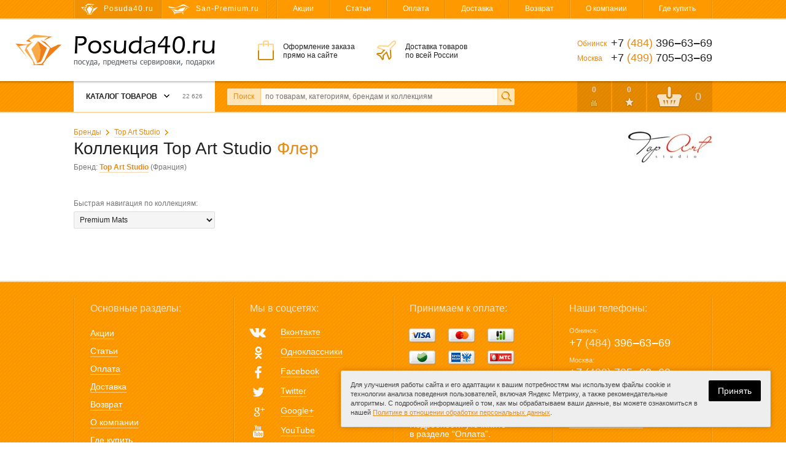

--- FILE ---
content_type: text/html; charset=utf-8
request_url: https://posuda40.ru/catalog/collection/646/top-art-studio/fler/
body_size: 10844
content:
<!DOCTYPE html>
<html>
<head>
  <meta charset="utf-8">

  <title>Коллекция Top Art Studio Флер –  купить на Posuda40.ru</title>

  <meta name="description" content="Купить  коллекции Top Art Studio Флер. Интернет-магазин Posuda40.ru">
  <meta name="keywords" content="Флер, Top Art Studio, коллекция, Top Art Studio Флер в Москве, Top Art Studio Флер в Обнинске, Top Art Studio Флер в России, купить, доставка">

  <link rel="shortcut icon" href="/favicon.ico">

  <meta name="theme-color" content="#ff9900">

  <meta name="viewport" content="width=device-width,initial-scale=1">

  
  
  
  

  <link rel="stylesheet" href="https://static.posuda40.ru/cache/css/bc62ba8e702d.css" type="text/css" />

  <script type="text/javascript" src="https://static.posuda40.ru/cache/js/2de0d38af14e.js"></script>

  <meta name="yandex-verification" content="5235399678faa1aa">
  
    
  

  
  
  <link rel="canonical" href="https://posuda40.ru/catalog/collection/646/top-art-studio/fler/">
  
  

</head>
<body class="">

<div class="headline">
  <div class="wrapper">
    <!--noindex-->
    <div class="headline-sites">
      
        <span class="headline-sites-item headline-sites-item--posuda40 hint--bottom hint--rounded hint--multi" data-hint="Posuda40.ru&#10;( вы здесь )">Posuda40.ru</span>
        <a href="https://san-premium.ru/" class="headline-sites-item headline-sites-item--sanpremium hint--bottom hint--rounded" rel="nofollow" data-hint="San-Premium.ru – Магазин сантехники премиум-класса">San-Premium.ru</a>
      
    </div>
    <!--/noindex-->
    <div class="headline-menu">
      
      

      <a href="/sales/">Акции</a>
      <a href="/articles/">Статьи</a>
      <a href="/payment/">Оплата</a>
      <a href="/delivery/">Доставка</a>
      <a href="/return/">Возврат</a>
      <a href="/about/">О компании</a>
      <a href="/where-to-buy/">Где купить</a>
    </div>
  </div>
</div>

<div class="header">
  <div class="wrapper">
    <a href="/" class="header-logo"><i></i>Posuda40.ru – Посуда, предметы сервировки и подарки</a>
    <div class="header-promo">
      <div class="header-promo-order">Оформление заказа<br> прямо на сайте</div>
      <div class="header-promo-delivery">Доставка товаров<br> по всей России</div>
      <div class="header-promo-payment">Оплата любым<br> удобным способом</div>
    </div>
    <div class="header-phones">
      <div><span>Обнинск</span> +7 <i>(484)</i> 396‒63‒69</div>
      <div><span>Москва</span>  +7 <i>(499)</i> 705‒03‒69</div>
      
    </div>
  </div>
</div>

<div class="toolbar">
  <div class="wrapper">
    <a href="/" class="toolbar-home"></a>
    <div class="toolbar-menu">
      



<div class="toolbar-menu-header">Каталог товаров <b></b> <i>22 626</i></div>
      
        <ul class="toolbar-menu-cont"><li id="toolbar-menu-cont-item-201"><a href="/catalog/201/aksessuaryi-dlya-kuhni/">Аксессуары для кухни</a><div class="double"><ul><li id="toolbar-menu-cont-item-294"><a href="/catalog/294/aksessuaryi-dlya-kuhonnoj-mojki/">Аксессуары для кухонной мойки</a></li><li id="toolbar-menu-cont-item-301"><a href="/catalog/301/aksessuaryi-dlya-plityi/">Аксессуары для плиты</a></li><li id="toolbar-menu-cont-item-213"><a href="/catalog/213/banki-dlya-hraneniya-produktov/">Банки для хранения продуктов</a></li><li id="toolbar-menu-cont-item-187"><a href="/catalog/187/vesyi-kuhonnyie/">Весы кухонные</a></li><li id="toolbar-menu-cont-item-288"><a href="/catalog/288/zazhigalki-gazovyie-elektricheskie/">Зажигалки</a></li><li id="toolbar-menu-cont-item-421"><a href="/catalog/421/kontejneryi-lanch-boksyi/">Контейнеры, ланч-боксы</a></li><li id="toolbar-menu-cont-item-202"><a href="/catalog/202/kryuchki-zazhimyi-magnityi/">Крючки, зажимы, магниты</a></li><li id="toolbar-menu-cont-item-200"><a href="/catalog/200/melnitsyi-dlya-soli-pertsa-spetsij/">Мельницы для соли, перца, специй</a></li><li id="toolbar-menu-cont-item-295"><a href="/catalog/295/podstavki-pod-goryachee/">Подставки под горячее</a></li><li id="toolbar-menu-cont-item-384"><a href="/catalog/384/podstavki-pod-lozhki-polovniki/">Подставки под ложки, половники</a></li><li id="toolbar-menu-cont-item-232"><a href="/catalog/232/priyatnyie-i-poleznyie-melochi/">Приятные и полезные мелочи</a></li><li id="toolbar-menu-cont-item-401"><a href="/catalog/401/prochie-podstavki/">Прочие подставки и держатели</a></li><li id="toolbar-menu-cont-item-402"><a href="/catalog/402/razogrev-pischi/">Разогрев пищи</a></li><li id="toolbar-menu-cont-item-84"><a href="/catalog/84/rejlingi-dlya-kuhni-aksessuaryi/">Рейлинги для кухни, аксессуары</a></li></ul><ul><li id="toolbar-menu-cont-item-296"><a href="/catalog/296/rulonoderzhateli/">Рулонодержатели для плёнки, фольги, полотенец</a></li><li id="toolbar-menu-cont-item-266"><a href="/catalog/266/sushilki-dlya-posudyi-i-stolovyih-priborov/">Сушилки для посуды и столовых приборов</a></li><li id="toolbar-menu-cont-item-291"><a href="/catalog/291/sushki-dlya-zeleni-salatov/">Сушки для зелени, салатов</a></li><li id="toolbar-menu-cont-item-407"><a href="/catalog/407/tajmeryi/">Таймеры</a></li><li id="toolbar-menu-cont-item-218"><a href="/catalog/218/termometryi/">Термометры</a></li><li id="toolbar-menu-cont-item-214"><a href="/catalog/214/formyi-dlya-lda-shokolada-i-desertov/">Формы для льда, шоколада</a></li><li id="toolbar-menu-cont-item-215"><a href="/catalog/215/hlebnitsyi/">Хлебницы</a></li></ul><i class="toolbar-menu-cont-item-pic" style="background-image: url('https://media.posuda40.ru/images/categories/abd1e494b59a83c808ed9591fe9e53da.jpg');"></i></div></li><li id="toolbar-menu-cont-item-167"><a href="/catalog/167/barnyij-otdel/">Барный отдел</a><div><ul><li id="toolbar-menu-cont-item-235"><a href="/catalog/235/ukrasheniya-i-aksessuaryi/">Аксессуары для приготовления напитков</a></li><li id="toolbar-menu-cont-item-412"><a href="/catalog/412/butyilki-dlya-vodyi/">Бутылки для воды</a></li><li id="toolbar-menu-cont-item-349"><a href="/catalog/349/grafinyi-dekanteryi/">Графины, декантеры</a></li><li id="toolbar-menu-cont-item-206"><a href="/catalog/206/dozatoryi-dlya-butyilok-probki-voronki/">Дозаторы, пробки, воронки</a></li><li id="toolbar-menu-cont-item-303"><a href="/catalog/303/kuvshinyi/">Кувшины</a></li><li id="toolbar-menu-cont-item-209"><a href="/catalog/209/pitevoe-steklo/">Питьевое стекло</a></li><li id="toolbar-menu-cont-item-371"><a href="/catalog/371/pitevyie-naboryi/">Питьевые наборы</a></li><li id="toolbar-menu-cont-item-207"><a href="/catalog/207/shejkeryi-dzhiggeryi/">Шейкеры, джиггеры</a></li><li id="toolbar-menu-cont-item-81"><a href="/catalog/81/shtoporyi-otkryivalki/">Штопоры, открывалки</a></li></ul><i class="toolbar-menu-cont-item-pic" style="background-image: url('https://media.posuda40.ru/images/categories/731848d69c14aa979ae8fde2bf880322.jpg');"></i></div></li><li id="toolbar-menu-cont-item-111"><a href="/catalog/111/vsyo-dlya-vyipechki/">Всё для выпечки</a><div><ul><li id="toolbar-menu-cont-item-196"><a href="/catalog/196/kisti-konditerskie/">Кисти кулинарные</a></li><li id="toolbar-menu-cont-item-204"><a href="/catalog/204/yomkosti-chashi-mernyie/">Мерные ёмкости, чаши, ложки</a></li><li id="toolbar-menu-cont-item-411"><a href="/catalog/411/poverhnosti-dlya-testa/">Поверхности для теста</a></li><li id="toolbar-menu-cont-item-229"><a href="/catalog/229/prisposobleniya-dlya-vyipechki/">Приспособления для выпечки</a></li><li id="toolbar-menu-cont-item-188"><a href="/catalog/188/skalki/">Скалки</a></li><li id="toolbar-menu-cont-item-175"><a href="/catalog/175/formochki-press-formyi/">Формочки, пресс-формы</a></li><li id="toolbar-menu-cont-item-147"><a href="/catalog/147/formyi-dlya-vyipechki/">Формы для выпечки и запекания</a></li><li id="toolbar-menu-cont-item-199"><a href="/catalog/199/shpritsyi-meshki-konditerskie/">Шприцы, мешки кондитерские</a></li></ul><i class="toolbar-menu-cont-item-pic" style="background-image: url('https://media.posuda40.ru/images/categories/ae41c9d4bfd4ce63c1190d0786c1fd4a.jpg');"></i></div></li><li id="toolbar-menu-cont-item-212"><a href="/catalog/212/detskij-otdel/">Детский отдел</a><div><ul><li id="toolbar-menu-cont-item-255"><a href="/catalog/255/detskaya-stolovaya-posuda/">Детская столовая посуда</a></li><li id="toolbar-menu-cont-item-252"><a href="/catalog/252/detskie-stolovyie-priboryi/">Детские столовые приборы</a></li></ul><i class="toolbar-menu-cont-item-pic" style="background-image: url('https://media.posuda40.ru/images/categories/1115b41b533c065bee9cc1ddd743f250.jpg');"></i></div></li><li id="toolbar-menu-cont-item-166"><a href="/catalog/166/kuhonnyie-prinadlezhnosti/">Кухонные принадлежности</a><div class="double"><ul><li id="toolbar-menu-cont-item-195"><a href="/catalog/195/venchiki/">Венчики</a></li><li id="toolbar-menu-cont-item-190"><a href="/catalog/190/vilki-povarskie/">Вилки поварские</a></li><li id="toolbar-menu-cont-item-413"><a href="/catalog/413/voronki/">Воронки</a></li><li id="toolbar-menu-cont-item-180"><a href="/catalog/180/durshlagi-sita/">Дуршлаги, сита</a></li><li id="toolbar-menu-cont-item-197"><a href="/catalog/197/instrumentyi-dlya-figurnoj-rezki/">Инструменты для фигурной резки</a></li><li id="toolbar-menu-cont-item-191"><a href="/catalog/191/kartofelemyalki/">Картофелемялки</a></li><li id="toolbar-menu-cont-item-228"><a href="/catalog/228/lozhki-dlya-morozhenogo/">Ложки для мороженого</a></li><li id="toolbar-menu-cont-item-185"><a href="/catalog/185/lozhki-polovniki-shumovki/">Ложки, половники, шумовки</a></li><li id="toolbar-menu-cont-item-184"><a href="/catalog/184/lopatki-kuhonnyie/">Лопатки кухонные</a></li><li id="toolbar-menu-cont-item-179"><a href="/catalog/179/miski/">Миски</a></li><li id="toolbar-menu-cont-item-400"><a href="/catalog/400/naboryi-kuhonnyih-prinadlezhnostej/">Наборы</a></li><li id="toolbar-menu-cont-item-396"><a href="/catalog/396/nozhi-vspomogatelnyie/">Ножи вспомогательные</a></li><li id="toolbar-menu-cont-item-193"><a href="/catalog/193/nozhi-konservnyie/">Ножи консервные</a></li><li id="toolbar-menu-cont-item-192"><a href="/catalog/192/ovoschechistki-ryibochistki/">Овощечистки, рыбочистки</a></li><li id="toolbar-menu-cont-item-410"><a href="/catalog/410/prisposobleniya-dlya-gotovki/">Приспособления для готовки</a></li></ul><ul><li id="toolbar-menu-cont-item-267"><a href="/catalog/267/sokovyizhimalki/">Соковыжималки</a></li><li id="toolbar-menu-cont-item-178"><a href="/catalog/178/tyorki-ovoscherezki-izmelchiteli/">Тёрки, овощерезки</a></li><li id="toolbar-menu-cont-item-205"><a href="/catalog/205/toporiki-stejkeryi-molotki-dlya-myasa/">Топорики, стейкеры, молотки для мяса</a></li><li id="toolbar-menu-cont-item-284"><a href="/catalog/284/udaliteli-kostochek/">Удалители косточек</a></li><li id="toolbar-menu-cont-item-231"><a href="/catalog/231/formochki-dlya-produktov/">Формочки для продуктов</a></li><li id="toolbar-menu-cont-item-194"><a href="/catalog/194/chesnokodavilki-orehokolyi/">Чеснокодавилки, орехоколы</a></li><li id="toolbar-menu-cont-item-283"><a href="/catalog/283/shampuryi/">Шампуры</a></li><li id="toolbar-menu-cont-item-189"><a href="/catalog/189/schiptsyi-pintsetyi/">Щипцы, пинцеты</a></li></ul><i class="toolbar-menu-cont-item-pic" style="background-image: url('https://media.posuda40.ru/images/categories/9fedc8af05adc5cc080f3666cb9afc6c.jpg');"></i></div></li><li id="toolbar-menu-cont-item-162"><a href="/catalog/162/nozhi-nozhnitsyi-doski/">Ножи, ножницы, доски</a><div><ul><li id="toolbar-menu-cont-item-163"><a href="/catalog/163/doski-razdelochnyie/">Доски разделочные</a></li><li id="toolbar-menu-cont-item-74"><a href="/catalog/74/nozhi-kuhonnyie/">Ножи кухонные</a></li><li id="toolbar-menu-cont-item-164"><a href="/catalog/164/nozhnitsyi-kuhonnyie/">Ножницы кухонные</a></li><li id="toolbar-menu-cont-item-198"><a href="/catalog/198/podstavki-dlya-nozhej/">Подставки для ножей</a></li><li id="toolbar-menu-cont-item-307"><a href="/catalog/307/tochilki-dlya-nozhej/">Точилки для ножей</a></li></ul><i class="toolbar-menu-cont-item-pic" style="background-image: url('https://media.posuda40.ru/images/categories/c06e65367ae995b7281c5e578e200167.jpg');"></i></div></li><li id="toolbar-menu-cont-item-161"><a href="/catalog/161/podarki-predmetyi-interera/">Подарки, предметы интерьера</a><div><ul><li id="toolbar-menu-cont-item-423"><a href="/catalog/423/aromaterapiya/">Ароматерапия</a></li><li id="toolbar-menu-cont-item-107"><a href="/catalog/107/vazyi/">Вазы</a></li><li id="toolbar-menu-cont-item-275"><a href="/catalog/275/dorstoperyi-press-pape/">Дорстоперы, пресс-папье</a></li><li id="toolbar-menu-cont-item-258"><a href="/catalog/258/iskusstvennyie-tsvetyi/">Искусственные цветы</a></li><li id="toolbar-menu-cont-item-259"><a href="/catalog/259/kartinyi/">Картины, панно</a></li><li id="toolbar-menu-cont-item-430"><a href="/catalog/430/kashpo/">Кашпо</a></li><li id="toolbar-menu-cont-item-300"><a href="/catalog/300/kopilki/">Копилки</a></li><li id="toolbar-menu-cont-item-417"><a href="/catalog/417/kuklyi/">Куклы</a></li><li id="toolbar-menu-cont-item-394"><a href="/catalog/394/lampyi/">Лампы декоративные</a></li><li id="toolbar-menu-cont-item-390"><a href="/catalog/390/podarochnyie-korobki/">Подарочные коробки</a></li><li id="toolbar-menu-cont-item-257"><a href="/catalog/257/podarochnyie-paketyi/">Подарочные пакеты</a></li><li id="toolbar-menu-cont-item-138"><a href="/catalog/138/podnosyi-na-podushke/">Подносы на подушке</a></li><li id="toolbar-menu-cont-item-171"><a href="/catalog/171/podstavki-na-probke/">Подставки на пробке</a></li><li id="toolbar-menu-cont-item-83"><a href="/catalog/83/statuetki-i-figurki/">Статуэтки, фигурки, скульптура</a></li><li id="toolbar-menu-cont-item-316"><a href="/catalog/316/tarelki-dekorativnyie/">Тарелки декоративные</a></li><li id="toolbar-menu-cont-item-397"><a href="/catalog/397/farforovyie-izdeliya/">Фарфоровые изделия</a></li><li id="toolbar-menu-cont-item-383"><a href="/catalog/383/figurki-iz-stekla/">Фигурки из стекла</a></li><li id="toolbar-menu-cont-item-170"><a href="/catalog/170/chasyi/">Часы</a></li><li id="toolbar-menu-cont-item-260"><a href="/catalog/260/shkatulki/">Шкатулки</a></li></ul><i class="toolbar-menu-cont-item-pic" style="background-image: url('https://media.posuda40.ru/images/categories/5bfd7c1cbc41869c584e580d7d83eb25.png');"></i></div></li><li id="toolbar-menu-cont-item-165"><a href="/catalog/165/prigotovlenie-pischi-napitkov/">Приготовление пищи, напитков</a><div><ul><li id="toolbar-menu-cont-item-77"><a href="/catalog/77/kastryuli-kovshi-i-naboryi/">Кастрюли, ковши</a></li><li id="toolbar-menu-cont-item-395"><a href="/catalog/395/kokotnitsyi/">Кокотницы</a></li><li id="toolbar-menu-cont-item-110"><a href="/catalog/110/kryishki-dlya-posudyi/">Крышки для посуды</a></li><li id="toolbar-menu-cont-item-230"><a href="/catalog/230/naboryi-dlya-fondyu/">Наборы для фондю</a></li><li id="toolbar-menu-cont-item-136"><a href="/catalog/136/parovarki-skorovarki/">Пароварки, скороварки</a></li><li id="toolbar-menu-cont-item-78"><a href="/catalog/78/skovorodyi/">Сковороды</a></li><li id="toolbar-menu-cont-item-203"><a href="/catalog/203/stupki/">Ступки</a></li><li id="toolbar-menu-cont-item-176"><a href="/catalog/176/kofevarki-turki/">Турки, кофеварки</a></li><li id="toolbar-menu-cont-item-172"><a href="/catalog/172/chajniki/">Чайники</a></li><li id="toolbar-menu-cont-item-425"><a href="/catalog/425/zapasnyie-chasti/">Запасные части</a></li></ul><i class="toolbar-menu-cont-item-pic" style="background-image: url('https://media.posuda40.ru/images/categories/02121a03dbae02247e77640c5ad4d828.jpg');"></i></div></li><li id="toolbar-menu-cont-item-312"><a href="/catalog/312/svechi-podsvechniki/">Свечи, подсвечники</a><div><ul><li id="toolbar-menu-cont-item-313"><a href="/catalog/313/podsvechniki/">Подсвечники</a></li><li id="toolbar-menu-cont-item-250"><a href="/catalog/250/svechi-dekorativnyie-aromaticheskie/">Свечи декоративные, ароматические</a></li></ul><i class="toolbar-menu-cont-item-pic" style="background-image: url('https://media.posuda40.ru/images/categories/e366c7e10f44e5438f577dcf7e6e9976.jpg');"></i></div></li><li id="toolbar-menu-cont-item-160"><a href="/catalog/160/servirovka-stola/">Сервировка стола</a><div class="double"><ul><li id="toolbar-menu-cont-item-306"><a href="/catalog/306/aksessuaryi-dlya-chaya-i-kofe/">Аксессуары для чая и кофе</a></li><li id="toolbar-menu-cont-item-427"><a href="/catalog/427/vedyorki-dlya-lda/">Ведёрки для льда</a></li><li id="toolbar-menu-cont-item-216"><a href="/catalog/216/gorki-teryi-chashi-dlya-fruktov/">Горки, тьеры, чаши для фруктов</a></li><li id="toolbar-menu-cont-item-315"><a href="/catalog/315/konfetnitsyi-kremanki-rozetki/">Конфетницы, креманки, розетки</a></li><li id="toolbar-menu-cont-item-398"><a href="/catalog/398/korzinki-dlya-hleba/">Корзинки для хлеба</a></li><li id="toolbar-menu-cont-item-223"><a href="/catalog/223/maslyonki-syirnitsyi/">Маслёнки, сырницы</a></li><li id="toolbar-menu-cont-item-415"><a href="/catalog/415/molochniki-slivochniki/">Молочники, сливочники</a></li><li id="toolbar-menu-cont-item-88"><a href="/catalog/88/naboryi-dlya-spetsij-solonki/">Наборы для специй, солонки</a></li><li id="toolbar-menu-cont-item-247"><a href="/catalog/247/podnosyi/">Подносы</a></li><li id="toolbar-menu-cont-item-234"><a href="/catalog/234/podstavki-dlya-yaits/">Подставки для яиц</a></li><li id="toolbar-menu-cont-item-256"><a href="/catalog/256/salfetki-bumazhnyie/">Салфетки бумажные</a></li><li id="toolbar-menu-cont-item-137"><a href="/catalog/137/salfetnitsyi/">Салфетницы</a></li><li id="toolbar-menu-cont-item-173"><a href="/catalog/173/saharnitsyi-molochniki-slivochniki/">Сахарницы, чайницы</a></li></ul><ul><li id="toolbar-menu-cont-item-422"><a href="/catalog/422/servirovochnyie-doski/">Сервировочные доски</a></li><li id="toolbar-menu-cont-item-262"><a href="/catalog/262/servirovochnyie-salfetki/">Сервировочные салфетки</a></li><li id="toolbar-menu-cont-item-424"><a href="/catalog/424/sousniki/">Соусники</a></li><li id="toolbar-menu-cont-item-408"><a href="/catalog/408/stolovyie-priboryi/">Столовые приборы</a></li><li id="toolbar-menu-cont-item-92"><a href="/catalog/92/naboryi-stolovyih-priborov/">Столовые приборы (наборы)</a></li><li id="toolbar-menu-cont-item-177"><a href="/catalog/177/french-pressyi-kofejniki/">Френч-прессы, кофейники</a></li><li id="toolbar-menu-cont-item-350"><a href="/catalog/350/chajniki-zavarochnyie/">Чайники заварочные</a></li></ul><i class="toolbar-menu-cont-item-pic" style="background-image: url('https://media.posuda40.ru/images/categories/e375b008909b8c9a9850eccc2646b35f.jpg');"></i></div></li><li id="toolbar-menu-cont-item-145"><a href="/catalog/145/stolovaya-posuda/">Столовая посуда</a><div><ul><li id="toolbar-menu-cont-item-211"><a href="/catalog/211/blyuda-salatniki-dlya-servirovki/">Блюда, салатники</a></li><li id="toolbar-menu-cont-item-97"><a href="/catalog/97/kruzhki-chajnyie-paryi/">Кружки, чайные пары</a></li><li id="toolbar-menu-cont-item-96"><a href="/catalog/96/servizyi-naboryi-posudyi/">Сервизы, наборы посуды</a></li><li id="toolbar-menu-cont-item-210"><a href="/catalog/210/tarelki-blyudtsa/">Тарелки, блюдца</a></li></ul><i class="toolbar-menu-cont-item-pic" style="background-image: url('https://media.posuda40.ru/images/categories/a7cd37cafaba5d8f9bfc73c854fab406.jpg');"></i></div></li><li id="toolbar-menu-cont-item-389"><a href="/catalog/389/sumki-telezhki-hozyajstvennyie/">Сумки-тележки хозяйственные</a><div><ul><li id="toolbar-menu-cont-item-360"><a href="/catalog/360/sumki-telezhki/">Сумки-тележки</a></li><li id="toolbar-menu-cont-item-282"><a href="/catalog/282/hozyajstvennyie-sumki/">Хозяйственные сумки</a></li></ul><i class="toolbar-menu-cont-item-pic" style="background-image: url('https://media.posuda40.ru/images/categories/4b7be728d4768249960260d1f7c146d4.jpg');"></i></div></li><li id="toolbar-menu-cont-item-277"><a href="/catalog/277/tekstil/">Текстиль</a><div><ul><li id="toolbar-menu-cont-item-281"><a href="/catalog/281/grelki-na-chajniki-kofejniki/">Грелки на чайники, кофейники</a></li><li id="toolbar-menu-cont-item-404"><a href="/catalog/404/dorozhki-tekstilnyie/">Дорожки текстильные</a></li><li id="toolbar-menu-cont-item-409"><a href="/catalog/409/pledyi/">Пледы</a></li><li id="toolbar-menu-cont-item-426"><a href="/catalog/426/podushki/">Подушки</a></li><li id="toolbar-menu-cont-item-278"><a href="/catalog/278/kuhonnyie-polotentsa/">Полотенца кухонные</a></li><li id="toolbar-menu-cont-item-280"><a href="/catalog/280/rukavitsyi-prihvatki/">Рукавицы, прихватки</a></li><li id="toolbar-menu-cont-item-403"><a href="/catalog/403/salfetki-tekstilnyie/">Салфетки текстильные</a></li><li id="toolbar-menu-cont-item-302"><a href="/catalog/302/skaterti-salfetki-tekstilnyie/">Скатерти текстильные</a></li><li id="toolbar-menu-cont-item-279"><a href="/catalog/279/fartuki/">Фартуки</a></li></ul><i class="toolbar-menu-cont-item-pic" style="background-image: url('https://media.posuda40.ru/images/categories/8871de84f9985300a5fa55d49bb671ab.jpg');"></i></div></li><li id="toolbar-menu-cont-item-392"><a href="/catalog/392/termosyi-termokruzhki/">Термосы, термокружки</a><div><ul><li id="toolbar-menu-cont-item-393"><a href="/catalog/393/termokruzhki/">Термокружки</a></li><li id="toolbar-menu-cont-item-87"><a href="/catalog/87/termosyi/">Термосы</a></li></ul><i class="toolbar-menu-cont-item-pic" style="background-image: url('https://media.posuda40.ru/images/categories/ff21ef2fcf5e3b82d5b5f350ee1d2fcc.jpg');"></i></div></li><li id="toolbar-menu-cont-item-320"><a href="/catalog/320/tovaryi-dlya-doma/">Товары для дома</a><div><ul><li id="toolbar-menu-cont-item-428"><a href="/catalog/428/aksessuaryi-dlya-vannoj/">Аксессуары для ванной</a></li><li id="toolbar-menu-cont-item-431"><a href="/catalog/431/gladilnyie-doski/">Гладильные доски</a></li><li id="toolbar-menu-cont-item-406"><a href="/catalog/406/dlya-myitya-posudyi/">Для мытья посуды</a></li><li id="toolbar-menu-cont-item-388"><a href="/catalog/388/kontejneryi-dlya-musora/">Контейнеры для мусора</a></li><li id="toolbar-menu-cont-item-420"><a href="/catalog/420/kontejneryi-dlya-hraneniya/">Контейнеры для хранения</a></li><li id="toolbar-menu-cont-item-429"><a href="/catalog/429/meshki-dlya-musora/">Мешки для мусора</a></li><li id="toolbar-menu-cont-item-287"><a href="/catalog/287/perchatki-hozyajstvennyie/">Перчатки хозяйственные</a></li><li id="toolbar-menu-cont-item-286"><a href="/catalog/286/salfetki-gubki/">Салфетки, губки</a></li><li id="toolbar-menu-cont-item-434"><a href="/catalog/434/stremyanki/">Стремянки</a></li><li id="toolbar-menu-cont-item-433"><a href="/catalog/433/sushilki-dlya-belya/">Сушилки для белья</a></li><li id="toolbar-menu-cont-item-405"><a href="/catalog/405/tazyi-koryita/">Тазы, корыта</a></li><li id="toolbar-menu-cont-item-432"><a href="/catalog/432/chehlyi-dlya-gladilnyih-dosok/">Чехлы для гладильных досок</a></li><li id="toolbar-menu-cont-item-435"><a href="/catalog/435/chistyaschie-sredstva/">Чистящие средства</a></li><li id="toolbar-menu-cont-item-321"><a href="/catalog/321/schyotki-shvabryi-vyodra/">Щётки, швабры, вёдра</a></li></ul><i class="toolbar-menu-cont-item-pic" style="background-image: url('https://media.posuda40.ru/images/categories/47c08325f2c7b36bead59840367c0316.jpg');"></i></div></li><li id="toolbar-menu-cont-item-308"><a href="/catalog/308/elektrotovaryi/">Электротовары</a><div><ul><li id="toolbar-menu-cont-item-310"><a href="/catalog/310/kofemolki/">Кофемолки</a></li><li id="toolbar-menu-cont-item-309"><a href="/catalog/309/tosteryi/">Тостеры</a></li><li id="toolbar-menu-cont-item-311"><a href="/catalog/311/chajniki-elektricheskie/">Чайники электрические</a></li></ul><i class="toolbar-menu-cont-item-pic" style="background-image: url('https://media.posuda40.ru/images/categories/89f120815ef10adf7405a751b95e2461.jpg');"></i></div></li></ul>

<script>
  Toolbar.preloadMenuPictures(["https://media.posuda40.ru/images/categories/abd1e494b59a83c808ed9591fe9e53da.jpg", "https://media.posuda40.ru/images/categories/731848d69c14aa979ae8fde2bf880322.jpg", "https://media.posuda40.ru/images/categories/ae41c9d4bfd4ce63c1190d0786c1fd4a.jpg", "https://media.posuda40.ru/images/categories/1115b41b533c065bee9cc1ddd743f250.jpg", "https://media.posuda40.ru/images/categories/9fedc8af05adc5cc080f3666cb9afc6c.jpg", "https://media.posuda40.ru/images/categories/c06e65367ae995b7281c5e578e200167.jpg", "https://media.posuda40.ru/images/categories/5bfd7c1cbc41869c584e580d7d83eb25.png", "https://media.posuda40.ru/images/categories/02121a03dbae02247e77640c5ad4d828.jpg", "https://media.posuda40.ru/images/categories/e366c7e10f44e5438f577dcf7e6e9976.jpg", "https://media.posuda40.ru/images/categories/e375b008909b8c9a9850eccc2646b35f.jpg", "https://media.posuda40.ru/images/categories/a7cd37cafaba5d8f9bfc73c854fab406.jpg", "https://media.posuda40.ru/images/categories/4b7be728d4768249960260d1f7c146d4.jpg", "https://media.posuda40.ru/images/categories/8871de84f9985300a5fa55d49bb671ab.jpg", "https://media.posuda40.ru/images/categories/ff21ef2fcf5e3b82d5b5f350ee1d2fcc.jpg", "https://media.posuda40.ru/images/categories/47c08325f2c7b36bead59840367c0316.jpg", "https://media.posuda40.ru/images/categories/89f120815ef10adf7405a751b95e2461.jpg"]);
</script>


      
    </div>
    <form action="/search/" data-autocomplete-url="/search/autocomplete/" method="get" class="toolbar-search">
      <label for="id_q" class="toolbar-search-label">Поиск</label>
      <input type="text" name="q" id="id_q" value="" maxlength="100" placeholder="по товарам, категориям, брендам и коллекциям" autocomplete="off" class="toolbar-search-field">
      <input type="submit" value="" class="toolbar-search-submit">
    </form>
    <!--noindex-->
    <div class="toolbar-user">
      <a href="/catalog/comparings/" class="toolbar-user-item toolbar-user-coms">0</a>
      <a href="/catalog/favourites/" class="toolbar-user-item toolbar-user-favs">0</a>
      
        <a href="/client/cart/" class="toolbar-user-item toolbar-user-basket toolbar-user-basket--empty">
          <span id="toolbar-user-basket-main-cnt">0</span>
          <div>
            
              Ваша корзина пуста
            
          </div>
        </a>
      
    </div>
    <!--/noindex-->
  </div>
  <i class="toolbar-scroller"></i>
</div>

<!--noindex-->
<div class="mobileToolbar">
  <div class="wrapper">
    <div class="mobileToolbar-burger"><i></i></div>
    <a href="/" class="mobileToolbar-logo"></a>
    <a href="/client/cart/" class="mobileToolbar-cart empty"><i>0</i></a>
    <a href="/catalog/favourites/" class="mobileToolbar-favs empty"><i>0</i></a>
    <a href="/catalog/comparings/" class="mobileToolbar-coms empty"><i>0</i></a>
    <a href="/search/" class="mobileToolbar-search"></a>
  </div>
</div>
<div class="mobileToolbarMenu" style="display: none;"></div>
<div class="mobileToolbarMenuOverlay" style="display: none;">
  <span class="mobileToolbarMenuOverlay-close"></span>
</div>
<!--/noindex-->

<div class="content">
  <div class="wrapper">
    

  <div class="brandPage">

    
      <a href="/catalog/brand/214/top-art-studio/"><img alt="Top Art Studio" class="brandPage-logo" width="138" height="51" src="https://media.posuda40.ru/cache/b9/7c/top-art-studio.b97c0f4baa5edff1d3d545e7797b719d.jpg" /></a>
    

    <div class="breadcrumbs">
      <span><a href="/catalog/brands/">Бренды</a></span>
      <span><a href="/catalog/brand/214/top-art-studio/">Top Art Studio</a></span>
    </div>
    <h1>Коллекция Top Art Studio <span>Флер</span></h1>
    <div class="brandPage-common">
      <span>Бренд: <a href="/catalog/brand/214/top-art-studio/"><b>Top Art Studio</b></a> (Франция)</span>
      
    </div>

    <div class="content-side">
      

  

  
    <div class="brandPage-collsFastSelect">
      Быстрая навигация по коллекциям<span> Top Art Studio</span>:
      <select class="js-colls-fast-select">
        
          <option value="/catalog/collection/2426/top-art-studio/premium-mats/">Premium Mats</option>
        
          <option value="/catalog/collection/2174/top-art-studio/asteriya-gold/">Астерия Голд</option>
        
          <option value="/catalog/collection/2524/top-art-studio/botanik/">Ботаник</option>
        
          <option value="/catalog/collection/2402/top-art-studio/virzhini/">Виржини</option>
        
          <option value="/catalog/collection/2724/top-art-studio/golden-fan/">Голден Фан</option>
        
          <option value="/catalog/collection/2261/top-art-studio/zhardan-bezh/">Жардан Беж</option>
        
          <option value="/catalog/collection/2462/top-art-studio/zhiverni/">Живерни</option>
        
          <option value="/catalog/collection/2451/top-art-studio/imperial/">Империал</option>
        
          <option value="/catalog/collection/2695/top-art-studio/koroleva-esteva/">Королева Эстева</option>
        
          <option value="/catalog/collection/2525/top-art-studio/kottedzh-braun/">Коттедж Браун</option>
        
          <option value="/catalog/collection/2526/top-art-studio/kottedzh-tiffani/">Коттедж Тиффани</option>
        
          <option value="/catalog/collection/2715/top-art-studio/madejra/">Мадейра</option>
        
          <option value="/catalog/collection/1737/top-art-studio/persiya/">Персия</option>
        
          <option value="/catalog/collection/2725/top-art-studio/pomm-depan/">Помм ДеПан</option>
        
          <option value="/catalog/collection/2283/top-art-studio/poeziya-and-proza/">Поэзия &amp; Проза</option>
        
          <option value="/catalog/collection/1726/top-art-studio/raduzhnyie-kartinyi/">Радужные картины</option>
        
          <option value="/catalog/collection/2167/top-art-studio/royal-ajvori/">Роял Айвори</option>
        
          <option value="/catalog/collection/2463/top-art-studio/sibel/">Сибель</option>
        
          <option value="/catalog/collection/2318/top-art-studio/solanzh/">Соланж</option>
        
          <option value="/catalog/collection/2527/top-art-studio/toffi-marone/">Тоффи Маронье</option>
        
          <option value="/catalog/collection/2284/top-art-studio/florizon/">Флоризон</option>
        
          <option value="/catalog/collection/2740/top-art-studio/shantal-dor/">Шанталь д&#39;Ор</option>
        
          <option value="/catalog/collection/2079/top-art-studio/sharman/">Шарман</option>
        
          <option value="/catalog/collection/698/top-art-studio/sher/">Шер</option>
        
          <option value="/catalog/collection/2726/top-art-studio/ellebor/">Эллебор</option>
        
          <option value="/catalog/collection/2739/top-art-studio/esterel/">Эстерель</option>
        
      </select>
    </div>
  

  






    </div>

    <div class="content-workarea">
      

  

  

  

  

  <script>
    Catalog.initCollection();
  </script>


    </div>

  </div>


    <div class="clearfix"></div>
  </div>
</div>

<div class="footer">
  <div class="wrapper">
    <div class="footer-columns">
      <ul class="footer-column footer-sections">
        <li class="footer-column-title">Основные разделы:</li>
        <li><a href="/sales/">Акции</a></li>
        <li><a href="/articles/">Статьи</a></li>
        <li><a href="/payment/">Оплата</a></li>
        <li><a href="/delivery/">Доставка</a></li>
        <li><a href="/return/">Возврат</a></li>
        <li><a href="/about/">О компании</a></li>
        <li><a href="/where-to-buy/">Где купить</a></li>
      </ul>
      <ul class="footer-column footer-social">
        <li class="footer-column-title">Мы в соцсетях:</li>
        
          <li><a href="https://vk.com/posuda40ru" target="_blank">Вконтакте</a></li>
          <li><a href="https://www.ok.ru/group/52849150263525" target="_blank">Одноклассники</a></li>
          <li><a href="https://www.facebook.com/pages/%D0%9F%D0%BE%D1%81%D1%83%D0%B4%D0%B040/124896587711777" target="_blank">Facebook</a></li>
          <li><a href="https://twitter.com/Posuda40" target="_blank">Twitter</a></li>
          <li><a href="https://plus.google.com/u/0/communities/109111275075166884125" target="_blank">Google+</a></li>
          <li><a href="https://www.youtube.com/user/Posuda40" target="_blank">YouTube</a></li>
        
      </ul>
      <!--noindex-->
      <ul class="footer-column footer-payments">
        <li class="footer-column-title">Принимаем к оплате:</li>
        <li>
          <span class="footer-payments-hint hint--top hint--rounded" data-hint="VISA"></span>
          <span class="footer-payments-hint hint--top hint--rounded" data-hint="MasterCard"></span>
          <span class="footer-payments-hint hint--top hint--rounded" data-hint="RBK Money"></span>
          <span class="footer-payments-hint hint--top hint--rounded" data-hint="Сбербанк"></span>
          <span class="footer-payments-hint hint--top hint--rounded" data-hint="Почта России"></span>
          <span class="footer-payments-hint hint--top hint--rounded" data-hint="МТС"></span>
          <span class="footer-payments-hint hint--top hint--rounded" data-hint="Альфа-Клик"></span>
          <span class="footer-payments-hint hint--top hint--rounded" data-hint="Связной"></span>
          <span class="footer-payments-hint hint--top hint--rounded" data-hint="Евросеть"></span>
          <span class="footer-payments-hint hint--top hint--rounded" data-hint="Элекснет"></span>
          <span class="footer-payments-others">... и многие другие платежные системы.</span>
        </li>
        <li class="footer-payments-details">Подробности уточняйте <br> в разделе “<a href="/payment/">Оплата</a>”.</li>
      </ul>
      <!--/noindex-->
      <ul class="footer-column footer-contacts">
        <li class="footer-column-title">Наши телефоны:</li>
        <li class="footer-contacts-phones">
          <span>Обнинск:</span>
          <a href="tel:+74843966369">+7 <i>(484)</i> 396‒63‒69</a>
          <span>Москва:</span>
          <a href="tel:+74997050369">+7 <i>(499)</i> 705‒03‒69</a>
        </li>
        <li class="footer-column-title">E-mail:</li>
        <li class="footer-contacts-email">
          
            <a href="mailto:mail@posuda40.ru">mail@posuda40.ru</a>
          
        </li>
      </ul>
    </div>
    <div class="footer-basement">
      <div class="footer-basement-copy">
        <p>&copy; 2009-2026 – Posuda40.ru.</p>
        <p>При любом копировании информации <br> ссылка на <a href="/">Posuda40.ru</a> обязательна.</p>
      </div>
      <a href="/" class="footer-basement-logo">Posuda40.ru</a>
      <div class="footer-basement-developer">
        Разработка сайта:
        <div><a href="http://media-k.ru/" target="_blank">компания Media <span>K</span></a></div>
      </div>
    </div>
  </div>
</div>


  
  
  







  
    <!-- Yandex.Metrika counter --> <script type="text/javascript" > (function(m,e,t,r,i,k,a){m[i]=m[i]||function(){(m[i].a=m[i].a||[]).push(arguments)}; m[i].l=1*new Date();k=e.createElement(t),a=e.getElementsByTagName(t)[0],k.async=1,k.src=r,a.parentNode.insertBefore(k,a)}) (window, document, "script", "https://mc.yandex.ru/metrika/tag.js", "ym"); ym(10767739, "init", { clickmap:true, trackLinks:true, accurateTrackBounce:true, webvisor:true, ecommerce:"dataLayer" }); </script> <noscript><div><img src="https://mc.yandex.ru/watch/10767739" style="position:absolute; left:-9999px;" alt="" /></div></noscript> <!-- /Yandex.Metrika counter -->
  
  <script type="text/javascript">PrivacyPolicy.init();</script>


</body>
</html>

--- FILE ---
content_type: text/css; charset=utf-8
request_url: https://static.posuda40.ru/cache/css/bc62ba8e702d.css
body_size: 147083
content:
.clearfix:after {
  content: "";
  display: table;
  clear: both;
}
@keyframes swing {
  20% {
    transform: rotate(10deg);
  }
  40% {
    transform: rotate(-5deg);
  }
  60% {
    transform: rotate(2.5deg);
  }
  80% {
    transform: rotate(-2.5deg);
  }
  100% {
    transform: rotate(0deg);
  }
}
@keyframes rotate360 {
  100% {
    transform: rotate(360deg);
  }
}
@keyframes preloader-spinner {
  from {
    transform: rotate(0deg);
  }
  to {
    transform: rotate(360deg);
  }
}
@keyframes btn-move {
  0% {
    background-position: 0 0;
  }
  100% {
    background-position: 28px 0;
  }
}
/*! normalize.css v3.0.1 | MIT License | git.io/normalize */
/**
 * 1. Set default font family to sans-serif.
 * 2. Prevent iOS text size adjust after orientation change, without disabling
 *    user zoom.
 */
html {
  font-family: sans-serif;
  /* 1 */
  -ms-text-size-adjust: 100%;
  /* 2 */
  -webkit-text-size-adjust: 100%;
  /* 2 */
}
/**
 * Remove default margin.
 */
body {
  margin: 0;
}
/* HTML5 display definitions
   ========================================================================== */
/**
 * Correct `block` display not defined for any HTML5 element in IE 8/9.
 * Correct `block` display not defined for `details` or `summary` in IE 10/11 and Firefox.
 * Correct `block` display not defined for `main` in IE 11.
 */
article,
aside,
details,
figcaption,
figure,
footer,
header,
hgroup,
main,
nav,
section,
summary {
  display: block;
}
/**
 * 1. Correct `inline-block` display not defined in IE 8/9.
 * 2. Normalize vertical alignment of `progress` in Chrome, Firefox, and Opera.
 */
audio,
canvas,
progress,
video {
  display: inline-block;
  /* 1 */
  vertical-align: baseline;
  /* 2 */
}
/**
 * Prevent modern browsers from displaying `audio` without controls.
 * Remove excess height in iOS 5 devices.
 */
audio:not([controls]) {
  display: none;
  height: 0;
}
/**
 * Address `[hidden]` styling not present in IE 8/9/10.
 * Hide the `template` element in IE 8/9/11, Safari, and Firefox < 22.
 */
[hidden],
template {
  display: none;
}
/* Links
   ========================================================================== */
/**
 * Remove the gray background color from active links in IE 10.
 */
a {
  background: transparent;
}
/**
 * Improve readability when focused and also mouse hovered in all browsers.
 */
a:active,
a:hover {
  outline: 0;
}
/* Text-level semantics
   ========================================================================== */
/**
 * Address styling not present in IE 8/9/10/11, Safari, and Chrome.
 */
abbr[title] {
  border-bottom: 1px dotted;
}
/**
 * Address style set to `bolder` in Firefox 4+, Safari, and Chrome.
 */
b,
strong {
  font-weight: bold;
}
/**
 * Address styling not present in Safari and Chrome.
 */
dfn {
  font-style: italic;
}
/**
 * Address variable `h1` font-size and margin within `section` and `article`
 * contexts in Firefox 4+, Safari, and Chrome.
 */
h1 {
  font-size: 2em;
  margin: 0.67em 0;
}
/**
 * Address styling not present in IE 8/9.
 */
mark {
  background: #ff0;
  color: #000;
}
/**
 * Address inconsistent and variable font size in all browsers.
 */
small {
  font-size: 80%;
}
/**
 * Prevent `sub` and `sup` affecting `line-height` in all browsers.
 */
sub,
sup {
  font-size: 75%;
  line-height: 0;
  position: relative;
  vertical-align: baseline;
}
sup {
  top: -0.5em;
}
sub {
  bottom: -0.25em;
}
/* Embedded content
   ========================================================================== */
/**
 * Remove border when inside `a` element in IE 8/9/10.
 */
img {
  border: 0;
}
/**
 * Correct overflow not hidden in IE 9/10/11.
 */
svg:not(:root) {
  overflow: hidden;
}
/* Grouping content
   ========================================================================== */
/**
 * Address margin not present in IE 8/9 and Safari.
 */
figure {
  margin: 1em 40px;
}
/**
 * Address differences between Firefox and other browsers.
 */
hr {
  box-sizing: content-box;
  height: 0;
}
/**
 * Contain overflow in all browsers.
 */
pre {
  overflow: auto;
}
/**
 * Address odd `em`-unit font size rendering in all browsers.
 */
code,
kbd,
pre,
samp {
  font-family: monospace, monospace;
  font-size: 1em;
}
/* Forms
   ========================================================================== */
/**
 * Known limitation: by default, Chrome and Safari on OS X allow very limited
 * styling of `select`, unless a `border` property is set.
 */
/**
 * 1. Correct color not being inherited.
 *    Known issue: affects color of disabled elements.
 * 2. Correct font properties not being inherited.
 * 3. Address margins set differently in Firefox 4+, Safari, and Chrome.
 */
button,
input,
optgroup,
select,
textarea {
  background: #fff;
  color: inherit;
  /* 1 */
  font: inherit;
  /* 2 */
  margin: 0;
  /* 3 */
}
/**
 * Address `overflow` set to `hidden` in IE 8/9/10/11.
 */
button {
  overflow: visible;
}
/**
 * Address inconsistent `text-transform` inheritance for `button` and `select`.
 * All other form control elements do not inherit `text-transform` values.
 * Correct `button` style inheritance in Firefox, IE 8/9/10/11, and Opera.
 * Correct `select` style inheritance in Firefox.
 */
button,
select {
  text-transform: none;
}
/**
 * 1. Avoid the WebKit bug in Android 4.0.* where (2) destroys native `audio`
 *    and `video` controls.
 * 2. Correct inability to style clickable `input` types in iOS.
 * 3. Improve usability and consistency of cursor style between image-type
 *    `input` and others.
 */
button,
html input[type="button"],
input[type="reset"],
input[type="submit"] {
  -webkit-appearance: button;
  /* 2 */
  cursor: pointer;
  /* 3 */
}
/**
 * Re-set default cursor for disabled elements.
 */
button[disabled],
html input[disabled] {
  cursor: default;
}
/**
 * Remove inner padding and border in Firefox 4+.
 */
button::-moz-focus-inner,
input::-moz-focus-inner {
  border: 0;
  padding: 0;
}
/**
 * Address Firefox 4+ setting `line-height` on `input` using `!important` in
 * the UA stylesheet.
 */
input {
  line-height: normal;
}
/**
 * It's recommended that you don't attempt to style these elements.
 * Firefox's implementation doesn't respect box-sizing, padding, or width.
 *
 * 1. Address box sizing set to `content-box` in IE 8/9/10.
 * 2. Remove excess padding in IE 8/9/10.
 */
input[type="checkbox"],
input[type="radio"] {
  box-sizing: border-box;
  /* 1 */
  padding: 0;
  /* 2 */
}
/**
 * Fix the cursor style for Chrome's increment/decrement buttons. For certain
 * `font-size` values of the `input`, it causes the cursor style of the
 * decrement button to change from `default` to `text`.
 */
input[type="number"]::-webkit-inner-spin-button,
input[type="number"]::-webkit-outer-spin-button {
  height: auto;
}
/**
 * 1. Address `appearance` set to `searchfield` in Safari and Chrome.
 * 2. Address `box-sizing` set to `border-box` in Safari and Chrome
 *    (include `-moz` to future-proof).
 */
input[type="search"] {
  -webkit-appearance: textfield;
  /* 1 */
  /* 2 */
  box-sizing: content-box;
}
/**
 * Remove inner padding and search cancel button in Safari and Chrome on OS X.
 * Safari (but not Chrome) clips the cancel button when the search input has
 * padding (and `textfield` appearance).
 */
input[type="search"]::-webkit-search-cancel-button,
input[type="search"]::-webkit-search-decoration {
  -webkit-appearance: none;
}
/**
 * Define consistent border, margin, and padding.
 */
fieldset {
  border: 1px solid #c0c0c0;
  margin: 0 2px;
  padding: 0.35em 0.625em 0.75em;
}
/**
 * 1. Correct `color` not being inherited in IE 8/9/10/11.
 * 2. Remove padding so people aren't caught out if they zero out fieldsets.
 */
legend {
  border: 0;
  /* 1 */
  padding: 0;
  /* 2 */
}
/**
 * Remove default vertical scrollbar in IE 8/9/10/11.
 */
textarea {
  overflow: auto;
}
/**
 * Don't inherit the `font-weight` (applied by a rule above).
 * NOTE: the default cannot safely be changed in Chrome and Safari on OS X.
 */
optgroup {
  font-weight: bold;
}
/* Tables
   ========================================================================== */
/**
 * Remove most spacing between table cells.
 */
table {
  border-collapse: collapse;
  border-spacing: 0;
}
td,
th {
  padding: 0;
}
body {
  color: #222;
  font-family: Tahoma, Arial, sans-serif;
  font-size: 12px;
  line-height: 1;
}
a {
  color: #e68b19;
  text-decoration: underline;
}
a:hover {
  text-decoration: none;
}
input,
select,
textarea {
  border: 0;
  font-family: Tahoma, Arial, sans-serif;
  margin: 0;
  outline: 0;
  padding: 0;
}
h1,
h2,
h3,
h4,
h5,
h6 {
  font-weight: normal;
  line-height: 1.1;
  text-align: left;
}
h1 {
  line-height: 1;
}
h1,
h2 {
  color: #222;
  margin: 0 0 25px;
  font-size: 28px;
}
h1 > span,
h2 > span {
  color: #e68b19;
}
h2 {
  font-size: 22px;
}
@media (max-width: 969px) {
  h1 {
    font-size: 24px;
  }
  h2 {
    font-size: 20px;
  }
}
.typo {
  font-size: 12px;
  line-height: 1.5;
}
.typo img {
  box-sizing: border-box;
  border: 1px solid #ddd;
  border-radius: 2px;
  display: block;
  margin: 15px 0;
  max-width: 100%;
  padding: 1px;
}
.typo p {
  margin: 10px 0 0;
}
.typo ul,
.typo ol {
  margin: 10px 0 20px 25px;
  padding: 0;
}
.typo ul li {
  list-style: square;
}
.typo ol li {
  list-style: decimal;
}
.typo ul ul,
.typo ul ol,
.typo ol ul,
.typo ol ol {
  margin: 5px 0 10px 25px;
}
.typo > *:first-child {
  margin-top: 0;
}
.typo > *:last-child {
  margin-bottom: 0;
}
.typo h2 {
  font-size: 22px;
  font-weight: normal;
  margin: 25px 0 15px;
}
.typo h2 b,
.typo h2 strong {
  font-weight: normal;
}
.typo h3 {
  font-size: 18px;
  margin: 25px 0 12px;
}
.typo h3 > b,
.typo h3 > strong {
  font-weight: normal;
}
.typo table {
  border: solid #ddd;
  border-width: 0 1px 1px 0;
}
.typo table th,
.typo table td {
  border: solid #ddd;
  border-width: 1px 0 0 1px;
  padding: 5px 5px 6px;
}
.typo table .label {
  background: #f5f5f5;
  color: #777;
  text-align: right;
  width: 30%;
}
.videoBlock {
  margin: 25px 0;
}
.videoBlock > a {
  border: 1px solid #ddd;
  border-radius: 2px;
  display: block;
  height: 180px;
  padding: 1px;
  width: 240px;
}
.videoBlock > a i {
  background: #000 no-repeat 50% 50%;
  display: block;
  height: 100%;
  width: 100%;
}
.videoBlock > a > i > i {
  background-color: transparent;
  background-image: url("[data-uri]");
  opacity: 0.7;
}
.videoBlock > a:hover {
  border-color: #008dd2;
}
.videoBlock > a:hover > i > i {
  opacity: 0.9;
}
.videoBlock.left {
  float: left;
  margin: 0 25px 25px 0;
}
.videoBlock.right {
  float: right;
  margin: 0 0 25px 25px;
}
.typo .payments {
  margin: 0 0 30px;
}
.typo .payments ul li {
  margin-top: 7px;
}
.typo .payments ul li ul {
  font-size: 11px;
  margin-top: 5px;
}
.typo .payments ul li ul li {
  margin-top: 0;
}
.typo .payments .logos {
  margin: 30px 0 40px;
  text-align: center;
}
.typo .payments .logos img {
  border: 0;
  display: inline;
  margin: 0 20px;
  vertical-align: top;
}
.typo .payments .logos-small {
  color: #999;
  font-size: 11px;
  font-weight: bold;
  height: 61px;
  margin: 30px 0 -30px;
  text-align: left;
}
.typo .payments .logos-small img {
  margin: 5px 30px 0 0;
  vertical-align: middle;
}
.typo .payments .comment {
  color: #777;
  font-size: 11px;
}
.typo .about-images-list {
  margin: 0 0 0 -10px;
  overflow: hidden;
}
.typo .about-images-list a {
  border: 1px solid #ddd;
  border-radius: 2px;
  float: left;
  height: 90px;
  margin: 5px 0 0 10px;
  overflow: hidden;
  padding: 1px;
}
.typo .about-images-list a img {
  border: 0;
  margin: 0;
  max-height: 90px;
  padding: 0;
  vertical-align: top;
}
.typo .about-images-list a:hover {
  border-color: #ff9900;
}
.baseTooltip {
  background: #fff;
  border: 1px solid #bbb;
  border-radius: 2px;
  box-shadow: 0 0 8px rgba(0, 0, 0, 0.2);
  font-size: 11px;
  line-height: 12px;
  max-width: 400px;
  padding: 5px 7px;
  position: absolute;
  z-index: 100;
}
.adminEditLink {
  background: no-repeat url("[data-uri]") 50% 50%;
  height: 68px;
  margin: -34px 0 0;
  opacity: 0.33;
  position: fixed;
  right: 0;
  top: 50%;
  width: 68px;
  z-index: 2001;
}
.adminEditLink:hover {
  opacity: 0.75;
}
@media (max-width: 969px) {
  .adminEditLink {
    display: none;
  }
}
#mouse-loader {
  display: none;
  height: 20px;
  position: absolute;
  width: 20px;
  z-index: 99999;
  border-radius: 100%;
  border: 2px solid;
  border-top-color: rgba(255, 255, 255, 0.75);
  border-bottom-color: rgba(0, 0, 0, 0.65);
  border-left-color: rgba(255, 255, 255, 0.75);
  border-right-color: rgba(0, 0, 0, 0.65);
  animation: preloader-spinner 0.65s linear infinite;
}
html {
  background: #fff;
  height: 100%;
  overflow-y: scroll;
  width: 100%;
}
body {
  background: #fff;
  box-sizing: border-box;
  display: -ms-flexbox;
  display: flex;
  -ms-flex-flow: column nowrap;
      flex-flow: column nowrap;
  min-width: 320px;
  min-height: 100%;
  height: auto !important;
  position: relative;
}
.wrapper {
  box-sizing: border-box;
  height: 100%;
  margin: 0 auto;
  max-width: 1400px;
  padding: 0 20px;
  position: relative;
}
@media (min-width: 1280px) {
  .wrapper {
    margin-left: 100px;
    margin-right: 100px;
  }
}
@media (min-width: 1600px) {
  .wrapper {
    margin-left: auto;
    margin-right: auto;
  }
}
.headline {
  background: #ff9900 url("[data-uri]");
  border-bottom: 2px solid #ffda98;
  height: 30px;
}
.headline-sites {
  background: #ff9900;
  border-right: 1px solid #ffad33;
  border-left: 1px solid #e68a00;
  float: left;
  height: 100%;
}
.headline-sites-item {
  background: no-repeat 10px 50%;
  border-right: 1px solid #e68a00;
  border-left: 1px solid #ffad33;
  box-sizing: border-box;
  color: #fff;
  display: block;
  float: left;
  height: 100%;
  letter-spacing: 1px;
  padding: 8px 12px 0 55px;
  transition: background-color 0.25s ease;
}
.headline-sites-item--sanpremium {
  background-image: url("[data-uri]");
}
.headline-sites-item--posuda40 {
  background-image: url("[data-uri]");
  padding-left: 47px;
}
.headline-sites > span {
  background-color: rgba(0, 0, 0, 0.05);
  border-right-color: #db8400;
  cursor: default;
}
.headline-sites > a {
  text-decoration: none;
}
.headline-sites > a:hover {
  background-color: rgba(255, 255, 255, 0.1);
  transition: none;
}
.headline-menu {
  background: #ff9900;
  border-right: 1px solid #ffad33;
  border-left: 1px solid #e68a00;
  float: right;
  font-size: 12px;
  height: 100%;
}
.headline-menu > a {
  border-right: 1px solid #e68a00;
  border-left: 1px solid #ffad33;
  box-sizing: border-box;
  color: #fff;
  display: block;
  float: left;
  height: 100%;
  padding: 8px 15px 0;
  text-decoration: none;
  transition: background-color 0.25s ease;
}
.headline-menu > a:hover {
  background: rgba(255, 255, 255, 0.1);
  transition: none;
}
.headline-menu--selected {
  background: rgba(0, 0, 0, 0.05) !important;
}
@media all and (min-width: 1240px) {
  .headline-menu > a {
    padding: 8px 25px 0;
  }
}
@media (max-width: 969px) {
  .headline {
    display: none;
  }
}
.header {
  height: 100px;
  margin: 0 0 52px;
}
.header-logo {
  background: url("[data-uri]") no-repeat 0 0;
  display: block;
  height: 48px;
  left: 20px;
  position: absolute;
  text-indent: -99999px;
  top: 27px;
  width: 230px;
}
.header-logo:before {
  background: url("[data-uri]") no-repeat 0 0;
  content: "";
  display: none;
  height: 50px;
  left: -95px;
  position: absolute;
  top: -3px;
  width: 75px;
}
.header-logo:hover:before {
  transform-origin: center center;
  animation-name: swing;
  animation-delay: 0.1s;
  animation-duration: 0.5s;
}
/*
  @media all and (min-width: (@wrapper-base-width + (@header-logo-img-width + 30) * 2)) and (max-width: @wrapper-wide-min-width) {
    .header-logo:before { display: block; }
    }
  @media all and (min-width: (@wrapper-wide-min-width + (@header-logo-img-width + 20) * 2)) {
    .header-logo:before { display: block; }
    }
  */
@media (min-width: 1280px) {
  .header-logo:before {
    display: block;
  }
}
.header-promo {
  height: 32px;
  left: 320px;
  overflow: hidden;
  position: absolute;
  top: 34px;
}
.header-promo > div {
  background-image: url("[data-uri]");
  background-repeat: no-repeat;
  box-sizing: border-box;
  float: left;
  height: 100%;
  line-height: 14px;
  padding: 3px 35px 0 47px;
}
.header-promo-order {
  background-position: 0 0;
  padding-left: 41px !important;
}
.header-promo-delivery {
  background-position: 0 -32px;
}
.header-promo-payment {
  background-position: 0 -64px;
}
@media (max-width: 1160px) {
  .header-promo-payment {
    display: none;
  }
}
@media (min-width: 1280px) and (max-width: 1360px) {
  .header-promo-payment {
    display: none;
  }
}
@media (min-width: 1450px) {
  .header-promo {
    left: 30%;
  }
}
.header-phones {
  font-family: Arial, Tahoma, sans-serif;
  position: absolute;
  right: 20px;
  top: 26px;
  width: 220px;
}
.header-phones > div {
  font-size: 18px;
  line-height: 24px;
  position: relative;
  text-align: right;
}
.header-phones > div > span,
.header-phones > div > i {
  color: #e68b19;
  font-style: normal;
}
.header-phones > div > span {
  bottom: 5px;
  float: left;
  font-size: 12px;
  left: 0;
  line-height: 1;
  position: absolute;
}
.header-phones > a {
  background: rgba(255, 153, 0, 0.75) url("[data-uri]");
  border-radius: 2px;
  color: #fff;
  display: block;
  margin: 7px 0 0;
  padding: 4px 0;
  text-align: center;
  text-decoration: none;
  transition: background-color 0.25s ease;
}
.header-phones > a:hover {
  background-color: #ff9900;
  transition: none;
}
@media (max-width: 969px) {
  .header {
    display: none;
  }
}
.toolbar {
  background: #ff9900 url("[data-uri]");
  border-bottom: 2px solid #ffda98;
  box-shadow: inset 0 5px 3px -3px rgba(0, 0, 0, 0.25);
  cursor: default;
  height: 50px;
  margin: -52px 0 0;
  top: 0;
}
.toolbar:after {
  content: "";
  display: block;
  left: 0;
  position: fixed;
  top: 0;
}
.toolbar-home {
  display: none;
  height: 100%;
  left: -85px;
  position: absolute;
  top: 0;
  width: 0;
}
.toolbar-home:after {
  background: url("[data-uri]") no-repeat 50% 48.5%;
  content: "";
  display: block;
  height: 100%;
  opacity: 0.5;
  transition: opacity 0.5s ease;
  width: 100%;
}
.toolbar-home:hover {
  transform-origin: center center;
  animation-name: swing;
  animation-duration: 0.5s;
}
.toolbar-home:hover:after {
  opacity: 1;
  transition: none;
}
@media all and (min-width: 1170px) and (max-width: 1240px) {
  .toolbar-home {
    width: 75px;
  }
}
@media all and (min-width: 1430px) {
  .toolbar-home {
    width: 75px;
  }
}
.toolbar--fixed {
  box-shadow: 0 0 7px rgba(0, 0, 0, 0.2);
  left: 0;
  margin: 0;
  position: fixed;
  right: 0;
  top: 0;
  z-index: 2000;
}
.toolbar--fixed .toolbar-menu-header {
  box-shadow: none;
}
.toolbar-menu {
  background: #fff;
  height: 100%;
  position: relative;
  width: 230px;
}
.toolbar-menu-header {
  box-shadow: inset 0 5px 3px -3px rgba(0, 0, 0, 0.25);
  box-sizing: border-box;
  cursor: pointer;
  font-size: 12px;
  font-weight: bold;
  height: 100%;
  padding: 19px 20px 0;
  position: relative;
  text-transform: uppercase;
  -webkit-user-select: none;
     -moz-user-select: none;
      -ms-user-select: none;
          user-select: none;
  z-index: 1001;
}
.toolbar-menu-header > b {
  background: url("[data-uri]") no-repeat 0 0;
  display: inline-block;
  height: 5px;
  margin: -2px 0 0 8px;
  vertical-align: middle;
  width: 9px;
}
.toolbar-menu-header > i {
  color: #777;
  font-size: 10px;
  font-style: normal;
  font-weight: normal;
  margin: -5px 0 0;
  position: absolute;
  right: 20px;
  top: 50%;
}
.toolbar-menu-header:hover,
.toolbar-menu-header--active {
  background: #fff4db;
}
.toolbar-menu-cont {
  background: #fff;
  border-top: 2px solid #ddd;
  box-shadow: 0 0 15px rgba(0, 0, 0, 0.15);
  display: none;
  left: -1px;
  list-style: none;
  margin: 0;
  padding: 0;
  position: absolute;
  top: 50px;
  width: 232px;
  z-index: 1000;
}
.toolbar-menu-cont > li {
  margin: 0;
  padding: 0;
  width: 232px;
}
.toolbar-menu-cont > li > a {
  background: #fff;
  border: 1px solid #ddd;
  border-top: 0;
  color: #333;
  display: block;
  padding: 7px 20px 8px;
  position: relative;
  text-decoration: none;
  transition: background-color 0.1s ease;
  z-index: 1;
}
.toolbar-menu-cont > li > a {
  padding-right: 30px;
}
.toolbar-menu-cont > li > a:after {
  border: 1px solid #fff;
  box-sizing: border-box;
  content: "";
  height: 100%;
  left: 0;
  position: absolute;
  top: 0;
  width: 100%;
}
.toolbar-menu-cont > li:last-child > a {
  border-radius: 0 0 2px 2px;
}
.toolbar-menu-cont > li.selected > a {
  background-color: #f1f1f1;
}
.toolbar-menu-cont > li.active > a {
  background: #fff4db url("[data-uri]") no-repeat right 10px top 9px;
}
.toolbar-menu-cont > li > a:hover {
  background-color: #fff4db;
  transition: none;
}
.toolbar-menu-cont > li > div {
  background: #fff;
  border: solid #ddd;
  border-width: 0 1px 1px;
  border-radius: 0 0 2px 0;
  box-shadow: 0 0 15px rgba(0, 0, 0, 0.15);
  box-sizing: border-box;
  display: none;
  font-size: 12px;
  height: 100%;
  left: 231px;
  line-height: 14px;
  min-width: 230px;
  padding: 14px 0 0 17px;
  position: absolute;
  top: 0;
  width: 460px;
}
.toolbar-menu-cont > li > div:before {
  background: #ddd;
  content: "";
  display: block;
  height: 2px;
  left: 0;
  position: absolute;
  right: -1px;
  top: -2px;
}
.toolbar-menu-cont > li > div > ul {
  box-sizing: border-box;
  list-style: none;
  margin: 0;
  padding: 0 17px 0 0;
}
.toolbar-menu-cont > li > div > ul > li {
  margin: 0 0 7px;
  position: relative;
  z-index: 2;
}
.toolbar-menu-cont > li > div > ul > li > a {
  color: #333;
  text-decoration: none;
}
.toolbar-menu-cont > li > div > ul > li > a:hover {
  border-bottom: 1px solid;
}
.toolbar-menu-cont > li > div > ul > li.selected {
  font-weight: bold;
}
.toolbar-menu-cont > li > div.double > ul {
  float: left;
  width: 50%;
}
.toolbar-menu-cont > li > div.double > ul > li {
  width: 180px;
}
.toolbar-menu-cont-item-pic {
  background: no-repeat 100% 100%;
  bottom: 1px;
  display: block;
  left: 1px;
  position: absolute;
  right: 1px;
  top: 1px;
  z-index: 1;
}
.toolbar-menu-cont > li.active > div {
  display: block;
}
.toolbar-search {
  color: #fff;
  left: 270px;
  position: absolute;
  right: 260px;
  top: 12px;
}
.toolbar-search-label {
  background: #ffe5b6;
  border-right: 1px solid #fcc885;
  border-radius: 2px 0 0 2px;
  box-sizing: border-box;
  color: #e68b19;
  display: block;
  float: left;
  height: 27px;
  overflow: hidden;
  padding: 7px 0;
  text-align: center;
  width: 55px;
}
.toolbar-search-place:hover {
  background-color: #b7e5fd;
  border-right-color: #6ccafc;
}
.toolbar-search-field {
  background-color: rgba(255, 255, 255, 0.95);
  box-sizing: border-box;
  color: #333;
  display: block;
  height: 27px;
  float: left;
  padding: 7px 7px 8px;
  width: 70%;
}
.toolbar-search-field:focus {
  background-color: #fff;
}
.toolbar-search-submit {
  background: #ffe5b6 url("[data-uri]") no-repeat 5px 5px;
  border-left: 1px solid #fcc885;
  border-radius: 0 2px 2px 0;
  display: block;
  float: left;
  height: 27px;
  width: 28px;
}
.toolbar-search-submit:hover {
  background-color: #ffdc9d;
}
.toolbar-search .ui-autocomplete {
  box-sizing: border-box;
  width: 70% !important;
}
.toolbar-user {
  height: 100%;
  position: absolute;
  right: 20px;
  top: 0;
}
.toolbar-user-item {
  background: rgba(0, 0, 0, 0.1);
  box-sizing: border-box;
  color: #d5d5d5;
  display: block;
  float: left;
  font-size: 12px;
  font-weight: bold;
  height: 100%;
  margin: 0 0 0 2px;
  text-align: center;
  padding: 8px 0 0;
  position: relative;
  text-decoration: none;
  width: 55px;
}
.toolbar-user-item:after {
  bottom: 7px;
  content: "";
  display: block;
  left: 50%;
  opacity: 0.75;
  position: absolute;
}
.toolbar-user-item:hover {
  background: rgba(0, 0, 0, 0.2);
  color: #fff;
}
.toolbar-user-item:hover:after {
  opacity: 1;
}
.toolbar-user-coms:after {
  background: url("[data-uri]") no-repeat 0 0;
  height: 14px;
  margin: 0 0 0 -7px;
  width: 13px;
}
.toolbar-user-favs:after {
  background: url("[data-uri]") no-repeat 0 0;
  height: 18px;
  margin: 0 0 0 -8px;
  width: 16px;
}
.toolbar-user-basket {
  font-size: 18px;
  font-weight: normal;
  text-align: right;
  padding: 16px 18px 0 0;
  width: 106px;
}
.toolbar-user-basket:after {
  background: url("[data-uri]") no-repeat 0 0;
  height: 35px;
  left: 15px !important;
  width: 42px;
}
.toolbar-user-basket > div {
  background: #fff;
  border: solid #ddd;
  border-width: 2px 1px 1px;
  border-radius: 0 0 2px 2px;
  box-shadow: 0 5px 15px rgba(0, 0, 0, 0.15);
  box-sizing: border-box;
  color: #222;
  display: none;
  font-size: 14px;
  line-height: 16px;
  padding: 13px 15px;
  position: absolute;
  right: 0;
  text-align: left;
  top: 100%;
  width: 220px;
  z-index: 1000;
}
.toolbar-user-basket:hover > div {
  color: #777;
  display: block;
}
.toolbar-user-basket:hover > div > div {
  color: #000;
  font-size: 12px;
  margin: 5px 0 0;
}
.toolbar-user-basket:hover > div > div > span {
  display: block;
  margin: 7px 0 0;
}
.toolbar-user-basket:hover > div > div > span > i {
  border-bottom: 1px solid;
  color: #e68b19;
  font-style: normal;
}
.toolbar-user-basket:hover > div:hover {
  background: #fff4db;
}
.toolbar-user-basket--empty > div {
  text-align: center;
}
.toolbar-scroller {
  bottom: 25px;
  display: none;
  height: 60px;
  position: fixed;
  right: 25px;
  width: 60px;
  z-index: 1;
}
.toolbar-scroller:after {
  background: #fff url("[data-uri]") no-repeat 50% 50%;
  border-radius: 2px;
  box-shadow: 0 0 10px rgba(0, 0, 0, 0.5);
  content: "";
  display: block;
  height: 100%;
  opacity: 0.33;
  transition: opacity 0.5s ease;
  width: 100%;
}
.toolbar-scroller:hover:after {
  cursor: pointer;
  opacity: 0.75;
  transition: none;
}
.toolbar-scroller--hidden {
  display: none !important;
}
@media (max-width: 969px) {
  .toolbar {
    display: none;
  }
  .toolbar > .wrapper {
    display: none;
  }
}
.mobileToolbar,
.mobileToolbarMenu,
.mobileToolbarMenuOverlay {
  display: none;
}
@media (max-width: 969px) {
  .mobileToolbar {
    background: #ff9900 url("[data-uri]");
    border-bottom: 2px solid #ffda98;
    box-shadow: 0 0 7px rgba(0, 0, 0, 0.25);
    display: block;
    height: 50px;
    left: 0;
    position: fixed;
    right: 0;
    top: 0;
    z-index: 1000;
    transform: translateZ(0);
  }
  .mobileToolbar-burger {
    border-radius: 2px;
    cursor: pointer;
    display: block;
    float: left;
    height: 50px;
    left: 20px;
    position: absolute;
    top: 0;
    transition: background-color 250ms ease;
    width: 30px;
  }
  .mobileToolbar-burger:before,
  .mobileToolbar-burger:after,
  .mobileToolbar-burger > i {
    background: #fff;
    border-radius: 2px;
    content: "";
    display: block;
    height: 4px;
    left: 0;
    position: absolute;
    right: 0;
    top: 13px;
  }
  .mobileToolbar-burger:before {
    top: 23px;
  }
  .mobileToolbar-burger:after {
    top: 33px;
  }
  .mobileToolbar-logo {
    background: url("[data-uri]") no-repeat 0 0;
    background-size: 100% 100%;
    display: block;
    height: 34px;
    left: 70px;
    margin: -17px 0 0;
    position: absolute;
    top: 50%;
    width: 51px;
  }
  .mobileToolbar-cart > i,
  .mobileToolbar-favs > i,
  .mobileToolbar-coms > i {
    background: rgba(0, 0, 0, 0.5);
    border-radius: 50%;
    color: #fff;
    display: block;
    font-size: 8px;
    font-style: normal;
    height: 14px;
    line-height: 15px;
    position: absolute;
    right: -5px;
    text-align: center;
    top: 3px;
    width: 14px;
  }
  .mobileToolbar-cart.empty > i,
  .mobileToolbar-favs.empty > i,
  .mobileToolbar-coms.empty > i {
    display: none;
  }
  .mobileToolbar-cart {
    background: url("[data-uri]") no-repeat 0 0;
    background-size: 100% 100%;
    display: block;
    height: 24px;
    margin: -12px 0 0;
    position: absolute;
    right: 20px;
    top: 50%;
    width: 30px;
  }
  .mobileToolbar-favs {
    background: url("[data-uri]") no-repeat 0 0;
    background-size: 100% 100%;
    display: block;
    height: 20px;
    margin: -10px 0 0;
    position: absolute;
    right: 68px;
    top: 50%;
    width: 21px;
  }
  .mobileToolbar-favs > i {
    top: 1px;
  }
  .mobileToolbar-coms {
    background: url("[data-uri]") no-repeat 0 0;
    background-size: 100% 100%;
    display: block;
    height: 18px;
    margin: -8px 0 0;
    position: absolute;
    right: 99px;
    top: 50%;
    width: 18px;
  }
  .mobileToolbar-coms > i {
    top: -1px;
  }
  .mobileToolbar-search {
    background: url("[data-uri]") no-repeat 0 0;
    background-size: 100% 100%;
    display: block;
    height: 18px;
    margin: -8px 0 0;
    position: absolute;
    right: 135px;
    top: 50%;
    width: 18px;
  }
  .mobileToolbarMenu {
    background: #fff;
    bottom: 0;
    box-sizing: border-box;
    display: none;
    left: 0;
    margin: 0;
    max-width: 400px;
    overflow-y: auto;
    padding: 35px 20px;
    position: fixed;
    text-align: left;
    top: 0;
    transform: translate(-100%, 0);
    transition: transform 500ms;
    width: 80%;
    z-index: 100001;
  }
  .mobileToolbarMenu-cont {
    list-style: none;
    margin: 0;
    padding: 0;
  }
  .mobileToolbarMenu-cont-logo {
    background: url("[data-uri]") no-repeat 0 0;
    background-size: 100% 100%;
    display: block;
    height: 37px;
    margin: 0 0 35px;
    width: 170px;
  }
  .mobileToolbarMenu-cont > li:nth-child(2) {
    border-top: 1px solid #eee;
  }
  .mobileToolbarMenu-cont > li > a {
    border-bottom: 1px solid #eee;
    color: #000;
    display: block;
    font-size: 12px;
    line-height: 14px;
    margin: 0;
    padding: 21px 40px 19px 10px;
    position: relative;
    text-decoration: none;
    text-transform: uppercase;
    -webkit-tap-highlight-color: rgba(255, 255, 255, 0);
  }
  .mobileToolbarMenu-cont > li > a:after {
    background: url("[data-uri]") no-repeat 0 0;
    background-size: 100% 100%;
    content: "";
    height: 8px;
    margin: -3px 0 0;
    opacity: 0.5;
    position: absolute;
    right: 10px;
    top: 50%;
    transition: transform 250ms;
    width: 15px;
  }
  .mobileToolbarMenu-cont > li > div {
    border-bottom: 1px solid #eee;
    display: none;
    padding: 15px 0 20px;
  }
  .mobileToolbarMenu-cont > li > div > ul {
    list-style: none;
    margin: 0;
    padding: 0;
  }
  .mobileToolbarMenu-cont > li > div > ul > li {
    margin: 5px 0 0 5px;
  }
  .mobileToolbarMenu-cont > li > div > ul > li > a {
    color: #555;
    display: inline-block;
    font-size: 12px;
    line-height: 1.1;
    padding: 5px;
    text-decoration: none;
  }
  .mobileToolbarMenu-cont > li > div > i {
    display: none;
  }
  .mobileToolbarMenu-cont > li.active > a:after {
    transform: rotate(180deg);
  }
  .mobileToolbarMenu-cont > li.active > div {
    display: block;
  }
  .mobileToolbarMenuOverlay {
    background: rgba(0, 0, 0, 0.85);
    bottom: -10px;
    left: -10px;
    position: fixed;
    right: -10px;
    top: -10px;
    z-index: 100000;
  }
  .mobileToolbarMenuOverlay-close {
    background: url("[data-uri]") no-repeat 0 0;
    background-size: 100% 100%;
    cursor: pointer;
    display: block;
    height: 23px;
    opacity: 0.75;
    position: absolute;
    right: 30px;
    top: 30px;
    width: 23px;
    z-index: 1;
  }
  .mobileToolbarMenu .mfp-close {
    display: none;
  }
  .mobileToolbarMenu-root {
    margin: 0;
  }
  .mobileToolbarMenu-root > a {
    border-bottom: 1px solid #eee;
    color: #000;
    display: block;
    font-size: 16px;
    line-height: 1;
    margin: 0 15px;
    padding: 21px 40px 19px 10px;
    position: relative;
    text-decoration: none;
    text-transform: uppercase;
    -webkit-tap-highlight-color: rgba(255, 255, 255, 0);
  }
  .mobileToolbarMenu-root--root > a:after {
    background-size: 100% 100%;
    content: "";
    height: 8px;
    margin: -4px 0 0;
    position: absolute;
    right: 10px;
    top: 50%;
    transition: transform 250ms;
    width: 15px;
  }
  .mobileToolbarMenu-root:first-child > a {
    border-top: 1px solid #eee;
  }
  .mobileToolbarMenu-root--link > a {
    color: #3f6cbd !important;
  }
  .mobileToolbarMenu-root-subtree {
    display: none;
  }
  .mobileToolbarMenu-root-subtree .wrapper {
    border-bottom: 1px solid #eee;
    margin: 0 15px;
    padding: 25px 0;
  }
  .mobileToolbarMenu-root-subtree-column {
    margin: 0 10px;
  }
  .mobileToolbarMenu-root-subtree-column-block {
    margin: 0 0 10px;
  }
  .mobileToolbarMenu-root-subtree-column-block-title > a {
    background: #eee;
    border-radius: 4px;
    color: #000;
    display: inline-block;
    font-size: 12px;
    font-weight: bold;
    line-height: 14px;
    padding: 14px 15px 13px;
    text-decoration: none;
    text-transform: uppercase;
  }
  .mobileToolbarMenu-root-subtree-column-block.parent .mobileToolbarMenu-root-subtree-column-block-title > a {
    padding-right: 32px;
    position: relative;
  }
  .mobileToolbarMenu-root-subtree-column-block.parent .mobileToolbarMenu-root-subtree-column-block-title > a:after {
    background-size: 100% 100%;
    content: "";
    height: 4px;
    margin: -2px 0 0;
    position: absolute;
    right: 15px;
    top: 50%;
    transition: transform 250ms;
    width: 7px;
  }
  .mobileToolbarMenu-root-subtree-column-block.active .mobileToolbarMenu-root-subtree-column-block-title > a:after {
    transform: rotate(180deg);
  }
  .mobileToolbarMenu-root-subtree-column-block-item {
    display: none;
    margin: 10px 10px 0;
  }
  .mobileToolbarMenu-root-subtree-column-block-item > a {
    color: #555;
    display: inline-block;
    padding: 5px;
    text-decoration: none;
  }
  .mobileToolbarMenu-root-subtree-column-block-item:last-child {
    margin-bottom: 25px;
  }
  .mobileToolbarMenu-root-subtree-column-block-title + .mobileToolbarMenu-root-subtree-column-block-item {
    margin-top: 15px;
  }
  .mobileToolbarMenu-root-subtree-column-block.active .mobileToolbarMenu-root-subtree-column-block-item {
    display: block;
  }
  .mobileToolbarMenu-root.active > a:after {
    transform: rotate(180deg);
  }
  .mobileToolbarMenu-root.active .mobileToolbarMenu-root-subtree {
    display: block;
  }
  html.nav .mobileToolbarMenu {
    transform: translate(0, 0);
  }
  html.nav .body-overlay {
    display: block;
  }
  html.nav .body-overlay-close {
    display: block;
  }
  html.nav .header {
    position: static;
  }
  html.nav .header .wrapper {
    position: static;
  }
}
@media (min-width: 970px) {
  .mobileToolbar,
  .mobileToolbarMenu,
  .mobileToolbarMenuOverlay {
    display: none !important;
  }
}
.content {
  -ms-flex: 1 0 auto;
      flex: 1 0 auto;
  padding: 25px 0 50px;
}
.content-side {
  float: left;
  margin: 0;
  width: 230px;
}
.content-workarea {
  margin: 0 0 0 255px;
  min-height: 1px;
}
@media (max-width: 969px) {
  .content {
    padding-top: 75px;
  }
  .content-side {
    display: none;
  }
  .content-workarea {
    margin-left: 0;
  }
}
.footer {
  background: #ff9900 url("[data-uri]");
  border-top: 2px solid #ffda98;
  box-sizing: border-box;
  color: #fff;
  padding: 25px 0 0;
  position: relative;
  width: 100%;
}
.footer a {
  border-bottom: 1px solid rgba(255, 255, 255, 0.5);
  color: #fff;
  padding: 0 0 1px;
  text-decoration: none;
  transition: border-color 0.25s ease;
}
.footer a:hover {
  border-bottom-color: #fff;
  transition: none;
}
.footer-columns {
  display: -ms-flexbox;
  display: flex;
  -ms-flex-wrap: wrap;
      flex-wrap: wrap;
  font-size: 0;
  overflow: hidden;
}
.footer-column {
  border-left: 1px solid #e68a00;
  box-sizing: border-box;
  display: inline-block;
  font-size: 14px;
  list-style: none;
  margin: 0;
  padding: 10px 25px 10px 26px;
  position: relative;
  vertical-align: top;
  width: 25%;
}
.footer-column:before,
.footer-column:after {
  background: #ffad33;
  bottom: 0;
  content: "";
  display: block;
  left: 0;
  position: absolute;
  top: 0;
  width: 1px;
}
.footer-column:after {
  display: none;
}
.footer-column-title {
  color: rgba(255, 255, 255, 0.75);
  font-size: 16px;
  padding: 0 0 10px !important;
}
.footer-column > li {
  padding: 15px 0 0;
}
.footer-column:last-child {
  border-right: 1px solid #ffad33;
  padding-right: 26px;
}
.footer-column:last-child:after {
  background: #e68a00;
  display: block;
  left: auto;
  right: 0;
}
.footer-social {
  background: url("[data-uri]") no-repeat 25px 50px;
  font-size: 14px;
}
.footer-social > .footer-column-title {
  padding-bottom: 5px !important;
}
.footer-social > li {
  padding: 18px 0 0 50px;
}
.footer-payments {
  background: url("[data-uri]") no-repeat 25px 50px;
  padding-right: 0;
}
.footer-payments > li {
  max-width: 210px;
}
.footer-payments-hint {
  display: block;
  float: left;
  margin: 0 20px 14px 0;
  height: 22px;
  width: 44px;
}
.footer-payments-others {
  color: rgba(255, 255, 255, 0.75);
  float: left;
  font-size: 11px;
  line-height: 12px;
  margin: -2px 0 0;
  width: 120px;
}
.footer-payments-details {
  clear: both;
  line-height: 15px;
  padding: 5px 0 0 !important;
}
.footer-contacts-phones {
  font-size: 18px;
  line-height: 26px;
  padding: 3px 0 30px !important;
}
.footer-contacts-phones > span,
.footer-contacts-phones > a > i {
  color: rgba(255, 255, 255, 0.75);
  font-style: normal;
}
.footer-contacts-phones > span {
  display: block;
  font-size: 11px;
  line-height: 1;
  margin: 10px 0 1px;
}
.footer-contacts-phones > a {
  border-bottom: 0;
  padding: 0;
}
.footer-contacts-email {
  font-size: 14px;
  padding: 5px 0 0 !important;
}
.footer-basement {
  border-top: 1px solid #ffad33;
  height: 96px;
  font-size: 11px;
  line-height: 15px;
  margin: 26px 0 0;
  position: relative;
}
.footer-basement:before {
  background: #e68a00;
  content: "";
  height: 1px;
  left: 0;
  position: absolute;
  right: 0;
  top: -2px;
}
.footer-basement a {
  color: #fff;
}
.footer-basement a:hover {
  text-decoration: none;
}
.footer-basement-copy {
  float: left;
  padding: 22px 0 0;
}
.footer-basement-copy > p {
  margin: 0 0 9px;
}
a.footer-basement-logo {
  background: url("[data-uri]") no-repeat 0 0;
  border: 0;
  display: block;
  height: 20px;
  left: 50%;
  margin: -10px 0 0 -82px;
  opacity: 0.4;
  overflow: hidden;
  position: absolute;
  text-indent: -9999px;
  top: 50%;
  transition: opacity 0.5s ease;
  width: 164px;
}
a.footer-basement-logo:hover {
  opacity: 0.95;
}
.footer-basement-developer {
  float: right;
  font-size: 12px;
  line-height: 18px;
  padding: 30px 0 0;
  text-align: right;
}
.footer-basement-developer > div {
  font-size: 14px;
}
.footer-basement-developer > div span {
  opacity: 0.75;
}
@media (max-width: 969px) {
  .footer-column {
    width: 50%;
  }
  .footer-column:nth-child(2) {
    border-right: 1px solid #ffad33;
    padding-right: 26px;
  }
  .footer-column:nth-child(2):after {
    background: #e68a00;
    display: block;
    left: auto;
    right: 0;
  }
  .footer-column:nth-child(n+3) {
    margin-top: 25px;
  }
}
@media (max-width: 799px) {
  .footer-basement-logo {
    display: none !important;
  }
}
@media (max-width: 599px) {
  .footer-column {
    background: none;
    border: 0 !important;
    border-top: 1px solid #e68a00 !important;
    margin: 17px 0 0 !important;
    padding: 21px 0 0 !important;
    width: 100%;
  }
  .footer-column:before,
  .footer-column:after {
    display: none !important;
  }
  .footer-column:before {
    background: #ffad33;
    bottom: auto;
    display: block !important;
    height: 1px;
    left: 0;
    right: 0;
    top: 0;
    width: 100%;
  }
  .footer-column > li {
    display: inline-block;
    white-space: nowrap;
    padding: 0;
    margin: 0 15px 10px 0;
    vertical-align: top;
  }
  .footer-column > .footer-column-title {
    display: block !important;
    margin: 0 0 15px !important;
    padding-bottom: 0 !important;
  }
  .footer-column:first-child {
    border-top: 0 !important;
    margin: 0 !important;
    padding: 0 !important;
  }
  .footer-column:first-child:before {
    display: none !important;
  }
  .footer-payments {
    display: none;
  }
  .footer-contacts {
    margin-bottom: 0 !important;
  }
  .footer-contacts-phones {
    margin: -10px 0 0 !important;
    padding: 0 0 20px !important;
  }
  .footer-contacts-email {
    margin: -10px 0 0 !important;
  }
  .footer-basement-developer {
    display: none;
  }
}
.breadcrumbs {
  font-size: 0;
  line-height: 12px;
  margin: 0 0 3px;
}
.breadcrumbs > span {
  font-size: 12px;
  text-decoration: none;
  white-space: nowrap;
}
.breadcrumbs > span > a {
  border-bottom: 1px solid rgba(230, 139, 25, 0.35);
  padding: 0 0 1px;
  text-decoration: none;
  transition: border-color 0.25s ease;
}
.breadcrumbs > span > a:hover {
  border-bottom-color: #e68b19;
  transition: none;
}
.breadcrumbs > span:after {
  background: url("[data-uri]") no-repeat 0 2px;
  content: "";
  display: inline-block;
  height: 12px;
  margin: 0 8px;
  vertical-align: top;
  width: 5px;
}
@media (max-width: 969px) {
  .breadcrumbs {
    line-height: 16px;
    margin: 0 0 7px;
  }
  .breadcrumbs > span:after {
    background-position: 0 4px;
    height: 16px;
  }
  .breadcrumbs + .breadcrumbs {
    margin-top: -5px;
  }
}
.pagination {
  cursor: default;
  font-size: 12px;
  line-height: 24px;
  margin: 15px 0 0;
  min-height: 27px;
}
.pagination > .page,
.pagination > .next,
.pagination > .prev,
.pagination > .interval {
  background: #f7f7f7;
  border: 1px solid #ddd;
  border-radius: 2px;
  color: #555;
  display: block;
  float: left;
  height: 25px;
  margin: 0 7px 7px 0;
  text-align: center;
  text-decoration: none;
  width: 26px;
}
.pagination > .next,
.pagination > .prev,
.pagination > .interval {
  padding: 0 9px;
  width: auto;
}
.pagination > a {
  transition-property: background, border-color;
  transition-duration: 0.2s;
  transition-timing-function: ease;
}
.pagination > a:hover {
  background: #f6efe2;
  transition: none;
}
.pagination > a:active {
  background: #ff9900;
  border-color: #ff9900;
  color: #fff;
  transition: none;
}
.pagination > .current {
  background: #ff9900;
  border-color: #ff9900;
  color: #fff;
}
.privacy-policy-notification {
  position: fixed;
  bottom: 25px;
  right: 25px;
  box-sizing: border-box;
  max-width: 700px;
  background-color: #eee;
  box-shadow: 0 0 10px rgba(0, 0, 0, 0.2);
  color: #444;
  font-size: 11px;
  line-height: 15px;
  padding: 15px 110px 15px 15px;
  border: 1px solid #ddd;
  border-radius: 2px;
  z-index: 9999999;
}
.privacy-policy-notification-button {
  background: #000;
  color: #fff;
  cursor: pointer;
  border-radius: 2px;
  position: absolute;
  top: 15px;
  right: 15px;
  padding: 10px 15px;
  font-size: 14px;
  line-height: 1;
}
.privacy-policy-notification-button:hover {
  background: #555;
}
@media (max-width: 969px) {
  .privacy-policy-notification {
    right: 10px;
    left: 10px;
    bottom: 10px;
    padding: 10px;
    max-width: none;
  }
  .privacy-policy-notification-button {
    position: relative;
    top: auto;
    right: auto;
    margin: 15px 0 0;
    display: block;
    width: 100px;
    text-align: center;
  }
}
.content-side-menu {
  background: #f6efe2;
  border: 1px solid #ddd;
  border-radius: 2px;
  cursor: default;
  font-size: 12px;
  line-height: 14px;
}
.content-side-menu-header {
  background: #eddfc5;
  border: 1px solid #fff;
  color: #222;
  font-size: 18px;
  line-height: 1;
  padding: 7px 5px 8px;
}
.content-side-menu-item > a {
  border: 1px solid #fff;
  border-top: 0;
  color: #222;
  display: block;
  padding: 5px 5px 6px;
  text-decoration: none;
  transition: background 0.2s ease;
}
.content-side-menu-item > a:hover {
  background: #f0e4cf;
  transition: none;
}
.content-side-menu-item--selected > a {
  background: #ffda98 !important;
}
.content-side-banners {
  margin: 30px 0 0;
}
.content-side-banners:first-child {
  margin: 53px 0 0;
}
.content-side-banners > a {
  border: 1px solid #ddd;
  border-radius: 2px;
  color: #222;
  display: block;
  margin: 15px 0 0;
  overflow: hidden;
  padding: 1px;
  position: relative;
  text-decoration: none;
  transition-property: border-color, box-shadow;
  transition-duration: 0.2s;
  transition-timing-function: ease;
}
.content-side-banners > a > img {
  vertical-align: top;
}
.content-side-banners > a > span {
  background: rgba(255, 246, 234, 0.95);
  border-top: 1px solid #fff;
  bottom: 1px;
  box-sizing: border-box;
  color: #222;
  font-size: 12px;
  left: 1px;
  line-height: 14px;
  opacity: 0;
  padding: 5px 6px;
  position: absolute;
  right: 1px;
  transition: opacity 0.2s ease;
}
/*.content-side-banners > a > span:after {
        background: linear-gradient(to bottom, rgba(255, 255, 255, 0) 0%, rgba(255, 255, 255, 0.95) 100%);
        bottom: 100%;
        content: "";
        display: block;
        height: 25px;
        left: 0;
        position: absolute;
        width: 100%;
        }*/
.content-side-banners > a:hover {
  box-shadow: 0 0 10px rgba(0, 0, 0, 0.2);
  border-color: #ff9900;
  transition: none;
}
.content-side-banners > a:hover > span {
  opacity: 1;
  transition: none;
}
.indexPage .content-side {
  margin: 0 0 30px;
}
.indexPage h1,
.indexPage h2 {
  border-bottom: 2px solid #ddd;
  font-size: 24px;
  line-height: 1;
  margin: 0 0 15px;
  padding: 0 0 12px;
}
.indexPage h2 > span {
  font-size: 12px;
  margin: 0 0 0 5px;
}
.indexPage .typo {
  margin-top: 20px;
}
.indexPage .toolbar-menu-header {
  background: #fff !important;
  cursor: default !important;
}
.indexPage .toolbar-menu-cont {
  box-shadow: none;
  display: block;
  left: 0;
  margin: -27px 0 0 -1px;
  position: relative;
  top: 0;
}
.indexPage .toolbar-menu-cont:hover {
  box-shadow: 0 0 15px rgba(0, 0, 0, 0.15);
}
.indexPage-slider {
  margin: 0 0 40px;
  overflow: hidden;
  position: relative;
}
.indexPage-slider-buf {
  display: block;
  padding: 0 0 265px;
}
.indexPage-slider-buf:after {
  content: '';
  display: block;
  padding: 0 0 50%;
}
.indexPage-slider-menu {
  display: none;
  position: absolute;
  right: 0;
  top: 0;
  -webkit-user-select: none;
     -moz-user-select: none;
      -ms-user-select: none;
          user-select: none;
  width: 220px;
  z-index: 2;
}
.indexPage-slider-menu-item {
  background: #fff no-repeat 50% 50%;
  border: 1px solid #ddd;
  border-radius: 2px;
  box-sizing: border-box;
  cursor: pointer;
  font-size: 12px;
  height: 133px;
  line-height: 14px;
  margin: 0 0 10px;
  position: relative;
  transform: translate3d(0, 0, 0);
  transition-property: border-color, box-shadow;
  transition-duration: 0.2s;
  transition-timing-function: ease;
  width: 100%;
}
.indexPage-slider-menu-item > span {
  background: rgba(255, 255, 255, 0.85);
  border-radius: 2px;
  bottom: 5px;
  box-sizing: border-box;
  font-size: 11px;
  max-width: 90%;
  overflow: hidden;
  padding: 3px 5px;
  position: absolute;
  right: 5px;
  text-overflow: ellipsis;
}
.indexPage-slider-menu-item:hover {
  box-shadow: 0 0 10px rgba(0, 0, 0, 0.2);
  border-color: #ff9900;
  transition: none;
}
.indexPage-slider-menuLight {
  display: block;
  overflow: hidden;
  padding: 22px;
  position: absolute;
  right: 0;
  top: 0;
  z-index: 3;
}
.indexPage-slider-menuLight > span {
  background: #ff9900;
  border: 1px solid #fff;
  border-radius: 2px;
  box-shadow: 0 0 7px rgba(0, 0, 0, 0.5);
  cursor: pointer;
  display: block;
  float: left;
  height: 20px;
  margin: 0 0 0 10px;
  opacity: 0.6;
  width: 20px;
}
.indexPage-slider-menuLight > span:hover {
  opacity: 1;
}
.indexPage-slider-menuLight > span.active {
  background: #cc7a00;
  cursor: default;
  opacity: 1;
}
.indexPage-slider-item {
  background: #fff;
  height: 100%;
  left: 0;
  position: absolute;
  top: 0;
  transform: translate3d(0, 0, 0);
  width: 100%;
  z-index: 1;
}
.indexPage-slider-item-pic {
  border: 1px solid #ddd;
  border-radius: 2px;
  box-sizing: border-box;
  color: #222;
  display: block;
  overflow: hidden;
  padding: 1px;
  position: relative;
  transition-property: border-color, box-shadow;
  transition-duration: 0.2s;
  transition-timing-function: ease;
}
.indexPage-slider-item-pic:after {
  content: '';
  display: block;
  padding: 0 0 50%;
}
.indexPage-slider-item-pic > div {
  background: no-repeat 50% 50%;
  background-size: cover;
  border-radius: 2px;
  bottom: 1px;
  left: 1px;
  position: absolute;
  right: 1px;
  top: 1px;
  z-index: 1;
}
.indexPage-slider-item-pic > span {
  background: rgba(255, 255, 255, 0.75);
  border-radius: 2px;
  bottom: 20px;
  display: none;
  font-family: Impact, Tahoma, sans-serif;
  font-size: 32px;
  padding: 14px 17px 12px;
  position: absolute;
  right: 20px;
  text-transform: uppercase;
  z-index: 2;
}
.indexPage-slider-item-pic > span > i {
  color: #e68b19;
  font-style: normal;
}
.indexPage-slider-item-pic:hover {
  box-shadow: 0 0 10px rgba(0, 0, 0, 0.2);
  border-color: #ff9900;
  transition: none;
}
.indexPage-slider-item-goods {
  display: block !important;
  margin: 0 0 20px -2% !important;
}
.indexPage-slider-item-goods .goodsList-item {
  display: -ms-inline-flexbox;
  display: inline-flex;
  height: 243px;
  margin: 20px 0 0 2%;
  width: 31.33%;
}
.indexPage-slider-item-goods .goodsList-item-name > div {
  display: none;
}
.indexPage-slider-item-goods .goodsList-item-photo {
  float: left;
  width: 60%;
}
.indexPage-slider-item-goods .goodsList-item-photo-img {
  height: auto;
  max-height: 150px;
  max-width: 100%;
  width: auto;
}
.indexPage-slider-item-goods .goodsList-item-data {
  box-sizing: border-box;
  float: right;
  width: 40%;
}
.indexPage-slider-item-goods .goodsList-item-variants {
  display: none;
}
.indexPage-slider-item-goods .goodsList-item-name {
  padding: 0 5px 5px 5px;
  margin: auto -5px -5px -5px;
  overflow: hidden;
  text-overflow: ellipsis;
  white-space: nowrap;
}
@media all and (max-width: 1150px) {
  .indexPage-slider-item-pic {
    margin-right: 0;
  }
  .indexPage-slider-menuLight {
    display: block;
  }
  .indexPage-slider-menu {
    display: none;
  }
}
.indexPage-producers {
  font-size: 14px;
  line-height: 18px;
  overflow: hidden;
}
.indexPage-producers-column {
  box-sizing: border-box;
  float: left;
  margin: -5px 0 0;
  padding: 0 20px 20px 0;
  width: 25%;
}
.indexPage-producers-column-item {
  margin: 7px 0 0;
}
.indexPage-producers-column-item > a {
  border-bottom: 1px solid rgba(230, 139, 25, 0.25);
  padding: 0 0 1px;
  text-decoration: none;
  transition: border-color 0.25s ease;
}
.indexPage-producers-column-item > a:hover {
  border-bottom-color: #e68b19;
  transition: none;
}
.indexPage-info {
  clear: both;
  margin: 25px 0 0;
}
.indexPage-info-articles {
  float: left;
  width: 35%;
}
.indexPage-info-articles-list-item {
  clear: both;
  padding: 5px 0 10px;
}
.indexPage-info-articles-list-item-photo {
  float: left;
}
.indexPage-info-articles-list-item-photo > a > img {
  border: 1px solid #ddd;
  border-radius: 2px;
  margin: 0 10px 10px 0;
  padding: 1px;
  transition: border-color 0.2s ease;
}
.indexPage-info-articles-list-item-photo > a:hover > img {
  border-color: #ff9900;
  transition: none;
}
.indexPage-info-articles-list-item-name {
  font-size: 14px;
  line-height: 16px;
  margin: 0 0 0 116px;
}
.indexPage-info-articles-list-item-name > a {
  color: #222;
}
.indexPage-info-articles-showAll {
  clear: both;
  text-align: right;
}
.indexPage-info-articles-showAll > a {
  color: #777;
}
.indexPage-info-descr {
  float: right;
  width: 60%;
}
.indexPage-info-descr h4:first-child {
  font-size: 14px;
  line-height: 1.5;
}
@media (max-width: 969px) {
  .indexPage-slider-item-pic > span {
    font-size: 24px;
    line-height: 28px;
  }
  .indexPage-slider-item-goods {
    margin: 0 0 20px !important;
  }
  .indexPage-slider-item-goods .goodsList-item {
    height: 243px;
    margin: 20px 0 0;
    width: 100%;
  }
  .indexPage-slider-item-goods .goodsList-item:nth-child(3) {
    display: none;
  }
  .indexPage-slider-item-goods .goodsList-item-photo {
    float: left;
    width: 60%;
  }
  .indexPage-slider-item-goods .goodsList-item-photo-img {
    height: auto;
    max-height: 150px;
    max-width: 100%;
    width: auto;
  }
  .indexPage-slider-item-goods .goodsList-item-data {
    box-sizing: border-box;
    float: right;
    width: 40%;
  }
  .indexPage-producers {
    font-size: 12px;
    line-height: 16px;
  }
  .indexPage-producers-column {
    padding: 5px 10px 5px 0;
  }
  .indexPage-producers-column-item {
    margin: 5px 0 0;
    overflow: hidden;
    padding: 0 0 5px;
    text-overflow: ellipsis;
    white-space: nowrap;
  }
  .indexPage-info-articles,
  .indexPage-info-descr {
    float: none;
    margin: 35px 0 0;
    width: auto;
  }
  .indexPage-info-articles {
    margin: 0;
  }
}
@media (min-width: 550px) and (max-width: 969px) {
  .indexPage-slider-item-goods {
    margin: 0 0 20px -2% !important;
  }
  .indexPage-slider-item-goods .goodsList-item {
    margin: 20px 0 0 2%;
    width: 48%;
  }
}
@media (max-width: 549px) {
  .indexPage-slider-buf {
    padding: 0 0 530px;
  }
}
.articleList {
  margin: -10px 0 25px;
}
.articleList-item {
  border: 1px solid #ddd;
  border-radius: 2px;
  margin: 0 0 15px;
  overflow: hidden;
  padding: 13px 15px;
  transition-property: border-color, box-shadow;
  transition-duration: 0.2s;
  transition-timing-function: ease;
}
.articleList-item-name {
  font-size: 18px;
  line-height: 1.1;
  margin: 0 0 10px;
}
.articleList-item-name > a {
  color: #222;
  text-decoration: none;
  transition: color 0.2s ease;
}
.articleList-item-photos {
  font-size: 0;
  height: 79px;
  margin: 0 0 15px;
  overflow: hidden;
  width: 100%;
}
.articleList-item-photos > img {
  border: 1px solid #ddd;
  border-radius: 2px;
  float: left;
  margin: 0 10px 10px 0;
  padding: 1px;
  transition: border-color 0.2s ease;
}
.articleList-item-descr {
  color: #555;
  font-size: 12px;
  line-height: 14px;
}
.articleList-item:hover {
  box-shadow: 0 0 10px rgba(0, 0, 0, 0.2);
  border-color: #ff9900;
  cursor: pointer;
  transition: none;
}
.articleList-item:hover .articleList-item-name > a {
  color: #eb991f;
  transition: none;
}
.articleList-item:hover .articleList-item-photos > img {
  border-color: #ff9900;
  transition: none;
}
.articlePage {
  font-size: 14px;
  margin: -5px 0 40px;
}
.articlePage img:hover {
  border-color: #ff9900;
  cursor: pointer;
}
.saleList {
  font-size: 0;
  margin: 0 0 0 -15px;
}
.saleList-col {
  box-sizing: border-box;
  display: inline-block;
  padding: 0 0 0 15px;
  vertical-align: top;
  width: 25%;
}
.saleList-col-item {
  border: 1px solid #ddd;
  border-radius: 2px;
  box-sizing: border-box;
  display: block;
  margin: 0 0 15px;
  padding: 1px;
  text-decoration: none;
  transition-property: border-color, box-shadow;
  transition-duration: 0.2s;
  transition-timing-function: ease;
}
.saleList-col-item > img {
  border-bottom: 1px solid #fff;
  height: auto;
  vertical-align: top;
  width: 100%;
}
.saleList-col-item-descr {
  background: #fff6ea;
  box-sizing: border-box;
  color: #222;
  font-size: 12px;
  line-height: 14px;
  padding: 10px 11px;
}
.saleList-col-item-descr > b {
  display: block;
  font-size: 14px;
  line-height: 16px;
  margin: 0 0 5px;
}
.saleList-col-item:hover {
  box-shadow: 0 0 10px rgba(0, 0, 0, 0.2);
  border-color: #ff9900;
  cursor: pointer;
  transition: none;
}
@media all and (max-width: 969px) {
  .saleList-col {
    width: 50%;
  }
}
@media all and (max-width: 500px) {
  .saleList-col {
    width: 100%;
  }
}
.salePage {
  font-size: 14px;
}
.salePage-image {
  height: auto !important;
  margin: 20px 0 0 !important;
  max-width: 100% !important;
}
.salePage-banners .content-side-banners {
  margin: 0;
}
.salePage-banners .content-side-banners > a {
  margin: 0 0 15px;
}
.searchPage h1 {
  margin: 0 0 15px;
}
.searchPage h2 {
  font-size: 22px;
  line-height: 24px;
  margin: 25px 0 0;
  padding: 0 0 12px;
}
.searchPage h2 > span {
  color: #777;
  font-size: 12px;
  line-height: 1;
  margin: 0 0 0 5px;
}
.searchPage h2:first-child {
  margin-top: 0;
}
.searchPage-h2--sep {
  border-bottom: 2px solid #ddd;
  margin: 0 0 10px;
}
.searchPage-form {
  background: #f5f5f5;
  border-radius: 2px;
  margin: 0 0 25px;
  padding: 10px;
}
.searchPage-form-input {
  border: 1px solid #ccc;
  border-right: 0;
  border-radius: 2px 0 0 2px;
  box-sizing: border-box;
  color: #222;
  font-size: 18px;
  height: 32px;
  line-height: 32px !important;
  max-width: 500px;
  padding: 0 7px 1px;
  vertical-align: top;
  width: 70%;
}
.searchPage-form-input:focus {
  border-color: #777;
}
.searchPage-form-input:-ms-input-placeholder {
  color: #aaa;
  opacity: 1;
}
.searchPage-form-input::placeholder {
  color: #aaa;
  opacity: 1;
}
.searchPage-form-btn {
  background: #ff9900;
  border-radius: 0 2px 2px 0;
  box-sizing: border-box;
  color: #fff;
  display: inline-block;
  height: 32px;
  line-height: 18px;
  font-size: 14px;
  font-style: normal;
  margin: 0;
  padding: 7px 10px 7px 11px;
  vertical-align: top;
}
.searchPage-form-btn:hover {
  background-color: #ffa31a;
}
.searchPage > p {
  margin: 0;
  padding: 0;
}
.searchPage .content-side-banners {
  margin: -20px 0 0;
  padding: 0;
}
.searchPage .content-side-banners > a {
  margin-top: 20px;
}
@media (max-width: 969px) {
  .searchPage .content-side {
    display: block;
    float: none;
    margin: 0 0 25px;
    width: auto;
  }
  .searchPage-popular {
    display: none;
  }
  .searchPage .brandPage-categories-branch-items-item {
    font-size: 14px;
    line-height: 16px;
    margin: 8px 0 0;
  }
}
.shop-basket {
  position: relative;
}
.shop-basket > h1 {
  margin: 0 0 10px;
}
.shop-basket-clear {
  color: #777;
  font-size: 14px;
  position: absolute;
  right: 0;
  top: 7px;
}
.shop-basket-note {
  margin: 25px 0 0;
}
.shop-fancybox-modal {
  background: #fff;
  padding: 20px;
  text-align: center;
  white-space: nowrap;
}
.shop-fancybox-modal > b {
  display: block;
  font-size: 14px;
  font-weight: normal;
  line-height: 18px;
  margin: 0 0 15px;
}
.shop-fancybox-modal > a {
  font-size: 18px;
  margin: 0 10px;
}
.shop-fancybox-modal > a:last-child {
  color: #777;
}
.shop-basket-table {
  border: 1px solid #ddd;
  width: 100%;
}
.shop-basket-table th,
.shop-basket-table td {
  border-left: 1px solid #ddd;
  padding: 10px;
  text-align: center;
  vertical-align: middle;
  white-space: nowrap;
}
.shop-basket-table th:first-child,
.shop-basket-table td:first-child {
  border-left: 0;
}
.shop-basket-table th {
  background: #f5f5f5;
  font-weight: bold;
  padding: 15px 10px;
}
.shop-basket-table td {
  border-top: 1px solid #ddd;
}
.shop-basket-table-img {
  background: #fff !important;
  color: #999;
}
.shop-basket-table-img img {
  height: auto;
  max-height: 80px;
  max-width: 80px;
  vertical-align: middle;
  width: auto;
}
.shop-basket-table-name {
  text-align: left !important;
}
td.shop-basket-table-name {
  font-size: 14px;
  line-height: 16px;
  white-space: normal !important;
}
.shop-basket-table-spec-old-price {
  color: #999;
  margin: 0 3px 0 0;
}
.shop-basket-table-spec-price {
  color: #bb0000;
  font-size: 10px;
  margin: 7px 0 0;
  text-transform: uppercase;
}
.shop-basket-table-spec-price + .shop-basket-table-spec-price {
  margin-top: 3px;
}
.shop-basket-table-quan {
  white-space: nowrap;
  -webkit-user-select: none;
     -moz-user-select: none;
      -ms-user-select: none;
          user-select: none;
}
.shop-basket-table-quan input[type="text"] {
  background: #fff;
  border: 1px solid #ddd;
  color: #444;
  font-family: Arial, Tahoma, sans-serif;
  font-size: 14px;
  font-weight: bold;
  height: 16px;
  line-height: 1;
  margin: 0;
  padding: 3px;
  position: relative;
  text-align: center;
  vertical-align: middle;
  width: 35px;
}
.shop-basket-table-quan span {
  background: #f5f5f5;
  border: 1px solid #ddd;
  cursor: pointer;
  display: inline-block;
  height: 22px;
  line-height: 20px;
  text-align: center;
  vertical-align: middle;
  width: 20px;
}
.shop-basket-table-quan span.quan-dec {
  border-right: 0;
  border-radius: 2px 0 0 2px;
}
.shop-basket-table-quan span.quan-inc {
  border-left: 0;
  border-radius: 0 2px 2px 0;
}
.shop-basket-table-quan span:hover {
  background: #fff4db;
}
.shop-basket-table-remove {
  width: 1px;
}
.shop-basket-table-remove > a {
  background: url("[data-uri]") no-repeat 0 0;
  cursor: pointer;
  display: inline-block;
  height: 48px;
  opacity: 0.25;
  vertical-align: middle;
  width: 48px;
}
.shop-basket-table-remove > a:hover {
  opacity: 1;
}
.shop-basket-table tr:hover td {
  background-color: #fff6ea;
}
.shop-basket-total {
  color: #999;
  font-size: 18px;
  margin: 15px 0;
  min-height: 35px;
  overflow: hidden;
}
.shop-basket-total-left {
  margin: 0 50% 0 0;
  overflow: hidden;
  width: 50%;
}
.shop-basket-total-right {
  float: right;
  width: 50%;
  text-align: right;
}
.shop-basket-total a {
  background: #ff9900;
  border-radius: 2px;
  color: #fff;
  display: inline-block;
  font-size: 18px;
  font-style: normal;
  margin: 0 5px 0 0;
  padding: 10px 15px 12px;
  text-decoration: none;
}
.shop-basket-total a:hover {
  background-color: #ffa31a;
}
.shop-basket-total a.disabled {
  background: #ff9900;
  cursor: default;
  opacity: 0.35;
}
.shop-basket-total a.loading {
  background: url("[data-uri]") no-repeat 50% 50% !important;
  color: transparent;
  cursor: default;
  opacity: 1;
}
.shop-basket-total span {
  color: #777;
}
.shop-basket-total span span {
  color: #444;
  font-weight: bold;
}
.shop-basket-total-discount {
  color: #BB0000;
  font-size: 12px;
  margin: 7px 0 0;
}
.shop-basket-total-warn {
  border: 1px solid #aa0000;
  border-radius: 2px;
  color: #555;
  font-size: 14px;
  line-height: 16px;
  margin: 25px 0 0;
  padding: 10px;
  text-align: center;
}
.shop-order-basket-total a {
  background: #999;
  padding: 6px 10px 8px;
}
.shop-order-basket-total a:hover {
  background-color: #aaa;
}
.shop-order > h1 {
  margin: 0 0 15px;
}
.shop-order-table {
  border: 1px solid #ddd;
  width: 100%;
}
.shop-order-table td {
  border-left: 1px solid #ddd;
  padding: 6px 7px;
  text-align: center;
  vertical-align: middle;
  white-space: nowrap;
}
.shop-order-table td:first-child {
  border-left: 0;
}
.shop-order-table td {
  border-top: 1px solid #ddd;
}
.shop-order-table tr:hover td {
  background: #fff6ea;
}
.shop-order-table-img {
  background: #fff !important;
  color: #999;
  display: none;
  padding: 5px !important;
  width: 1px;
}
.shop-order-table-img img {
  height: auto;
  max-height: 50px;
  max-width: 50px;
  vertical-align: middle;
  width: auto;
}
.shop-order-table-data {
  text-align: left !important;
  font-size: 12px;
  line-height: 14px;
  white-space: normal !important;
}
.shop-order-table-data div {
  color: #777;
  font-size: 12px;
  margin: 5px 0 0;
}
.shop-order-table-data a {
  color: #222;
  text-decoration: none;
}
.shop-cart-coupon {
  display: inline-block;
  float: left;
  font-size: 14px;
  margin: 10px 0 0;
  vertical-align: top;
  -webkit-user-select: none;
     -moz-user-select: none;
      -ms-user-select: none;
          user-select: none;
}
.shop-cart-coupon-discount {
  margin: -5px 0 0;
}
.shop-cart-coupon-discount > b {
  color: #bb0000;
}
.shop-cart-coupon-discount > i {
  font-style: normal;
  margin: 0 5px;
}
.shop-cart-coupon-discount span:first-child {
  background: #26a257 !important;
  cursor: default;
  margin-right: 5px;
}
.shop-cart-coupon-cont {
  display: none;
}
.shop-cart-coupon-submit {
  margin: 5px 0 0;
}
.shop-cart-coupon span {
  background: #26a257;
  border-radius: 2px;
  color: #fff;
  cursor: pointer;
  display: inline-block;
  font-size: 12px;
  font-style: normal;
  margin: 5px 0 0;
  padding: 7px 10px 9px;
  text-decoration: none;
  vertical-align: top;
}
.shop-cart-coupon span:hover {
  background-color: #2bb762;
}
.shop-cart-coupon input[type="text"] {
  background: #fff;
  border: 1px solid #ccc;
  border-radius: 2px;
  color: #444;
  font-family: Arial, Tahoma, sans-serif;
  font-size: 14px;
  font-weight: bold;
  height: 16px;
  line-height: 1;
  margin: 5px 5px 0 0;
  padding: 5px;
  position: relative;
  text-align: center;
  text-transform: uppercase;
  vertical-align: top;
  width: 200px;
}
.shop-cart-coupon input[type="text"]:focus {
  border-color: #aaa;
}
.shop-cart-coupon-error {
  color: #cc0000;
  font-size: 11px;
  padding: 7px 0 10px;
  text-align: left;
}
.shop-cart-coupon.loading {
  background: url("[data-uri]") no-repeat 50% 50%;
}
.shop-cart-coupon.loading .shop-cart-coupon-cont {
  visibility: hidden;
}
.shop-order-form {
  margin: 25px 0 0;
  position: relative;
}
.shop-order-form-overlay {
  background: rgba(255, 255, 255, 0.5);
  height: 100%;
  left: 0;
  position: absolute;
  top: 0;
  width: 100%;
  z-index: 1600;
}
.shop-order-form input[type="text"],
.shop-order-form input[type="tel"],
.shop-order-form input[type="email"],
.shop-order-form textarea {
  border: 1px solid #ddd;
  border-radius: 2px;
  box-sizing: border-box;
  font-size: 14px;
  padding: 5px;
  width: 460px;
}
.shop-order-form textarea {
  height: 85px;
}
.shop-order-form input[type="text"]:focus,
.shop-order-form input[type="tel"]:focus,
.shop-order-form input[type="email"]:focus,
.shop-order-form textarea:focus {
  border-color: #aaa;
}
.shop-order-form input[type="text"][disabled] {
  background: #fff6ea;
  color: #555;
}
.shop-order-form .unlocker {
  border-bottom: 1px dashed;
  cursor: pointer;
  display: inline-block;
  margin: 7px 0 0 12px;
  padding: 0 0 1px;
  vertical-align: top;
}
.shop-order-form .unlocker:hover {
  color: #777;
}
.shop-order-form h2 {
  font-size: 22px;
  margin: 15px 0 8px;
}
.shop-order-form-group {
  background: #f5f5f5;
  border: 1px solid #ddd;
  border-radius: 2px;
  padding: 15px;
}
.shop-order-form .ui-helper-hidden-accessible {
  display: none;
}
.shop-order-form-submit {
  background: #ff9900;
  border: 0;
  border-radius: 2px;
  color: #fff;
  cursor: pointer;
  display: inline-block;
  font-size: 18px;
  font-style: normal;
  margin: 10px 0 0;
  padding: 6px 10px 8px;
  text-decoration: none;
}
.shop-order-form-submit:hover {
  background-color: #ffa31a;
}
.shop-order-form-submit.loading {
  background: url("[data-uri]") no-repeat 0 50%;
  color: transparent;
}
.shop-order-form-submit.disabled {
  background: #ff9900 !important;
  cursor: default;
  opacity: 0.5;
}
.shop-order-form-group--city > p {
  font-size: 12px;
  margin: 10px 0 0;
  line-height: 16px;
}
.shop-order-form-group--city > p > span {
  color: #999;
  display: block;
  font-size: 11px;
  line-height: 12px;
  margin: 5px 0 -4px;
}
.shop-order-form-group--delivery {
  font-size: 0;
  padding-bottom: 0;
  padding-left: 0;
}
.shop-order-form-group--delivery > label {
  background: #fff;
  border: 1px solid #ddd;
  border-radius: 2px;
  box-sizing: border-box;
  display: inline-block;
  font-size: 14px;
  margin: 0 0 15px 15px;
  padding: 10px 12px 10px 32px;
  position: relative;
  -webkit-user-select: none;
     -moz-user-select: none;
      -ms-user-select: none;
          user-select: none;
  white-space: nowrap;
}
.shop-order-form-group--delivery > label > input {
  cursor: pointer;
  left: 10px;
  position: absolute;
  top: 11px;
}
.shop-order-form-group--delivery > label > span {
  color: #555;
  display: block;
  font-size: 12px;
  line-height: 16px;
  margin: 7px 0 0;
}
.shop-order-form-group--delivery > label:hover {
  border-color: #777;
  cursor: pointer;
}
.shop-order-form-group--delivery > label.active {
  background: #fff6ea;
  border-color: #ddd !important;
  cursor: default;
}
.shop-order-form-group--delivery > label.active input {
  cursor: default !important;
}
.shop-order-process-pickpointsHeader > span {
  color: #000;
  font-size: 14px;
}
.shop-order-process-pickpointsHeader > span > a {
  border-bottom: 1px dashed;
  text-decoration: none;
}
.shop-order-process-pickpointsHeader > span > a:hover {
  border-bottom-color: transparent;
}
.shop-order-process-pickpointsHeader > span > a.active {
  border-bottom: 0;
  color: #000;
  cursor: default;
  font-weight: bold;
}
.shop-order-process-pickpointsSearch {
  background: #fff;
  border: 1px solid #ddd;
  border-bottom: 0;
  border-radius: 2px 2px 0 0;
  padding: 10px;
}
.shop-order-process-pickpointsSearch > input {
  width: 100% !important;
}
.shop-order-process-pickpoints {
  background: #fff;
  border: 1px solid #ddd;
  border-radius: 2px;
  margin: 0 0 10px;
  position: relative;
}
.shop-order-process-pickpoints.limited {
  border-radius: 0 0 2px 2px;
  height: 400px;
  overflow-x: hidden;
  overflow-y: auto;
}
.shop-order-process-pickpoints.unlimited {
  border-radius: 2px;
  height: auto;
  overflow: visible;
}
.shop-order-process-pickpoints > div {
  border: solid #ddd;
  border-width: 1px 0;
  display: block;
  font-size: 12px;
  line-height: 14px;
  margin: -1px 0;
  padding: 13px 15px 16px 15px;
  position: relative;
}
.shop-order-process-pickpoints > div > input {
  display: none;
  left: 14px;
  margin: 0;
  position: absolute;
  top: 14px;
}
.shop-order-process-pickpoints-name {
  color: #999;
  font-size: 11px;
  float: right;
  margin: 0 0 15px 25px;
}
.shop-order-process-pickpoints-address {
  font-size: 14px;
  font-weight: bold;
  line-height: 16px;
  margin: 0 0 10px;
}
.shop-order-process-pickpoints-address > a {
  border-bottom: 1px dotted;
  color: #777;
  font-size: 12px;
  font-weight: normal;
  margin: 0 0 0 10px;
  text-decoration: none;
}
.shop-order-process-pickpoints-address > a:hover {
  border-bottom-style: solid;
}
.shop-order-process-pickpoints-dataline {
  color: #777;
  margin: 5px 0 0;
}
.shop-order-process-pickpoints-dataline > b {
  color: #000;
  font-weight: normal;
}
.shop-order-process-pickpoints-choose {
  margin: 10px 0 0;
}
.shop-order-process-pickpoints-choose > a {
  border-bottom: 1px dashed;
  padding: 0 0 1px;
  text-decoration: none;
}
.shop-order-process-pickpoints-choose > a:hover {
  border-bottom-style: solid;
}
.shop-order-process-pickpoints-descr {
  border-top: 1px solid #ddd;
  color: #000;
  display: none;
  line-height: 16px;
  margin: 17px 0 -3px;
  padding: 12px 0 0;
}
.shop-order-process-pickpoints > div:hover {
  background: #f5f5f5;
}
.shop-order-process-pickpoints > div.checked {
  background: #fff6ea;
  cursor: default;
  display: block !important;
  padding-left: 40px;
}
.shop-order-process-pickpoints > div.checked > input {
  display: block;
}
.shop-order-process-pickpoints > div.checked .shop-order-process-pickpoints-address > a {
  display: none !important;
}
.shop-order-process-pickpoints > div.checked .shop-order-process-pickpoints-choose {
  display: none !important;
}
.shop-order-process-pickpoints > div.checked .shop-order-process-pickpoints-descr {
  display: block !important;
}
.shop-order-process-pickpoints > div.hidden {
  display: none !important;
}
.shop-order-process-pickpoints--info > div {
  cursor: default;
  padding-left: 15px;
}
.shop-order-process-pickpoints--info .shop-order-process-pickpoints-address {
  font-weight: bold;
  margin: 0 0 10px;
}
.shop-order-process-pickpoints--info .shop-order-process-pickpoints-descr {
  border-top: 0;
  color: #777;
  display: block;
  font-size: 11px;
  margin: 10px 0 -2px;
  padding-top: 0;
}
.shop-order-form-group--payment {
  padding-bottom: 0;
}
.shop-order-form-group--payment label {
  color: #555;
  cursor: pointer;
  display: inline-block;
  margin: 0 15px 15px 0;
  vertical-align: top;
  white-space: nowrap;
}
.shop-order-form-group--payment label input {
  cursor: pointer;
  vertical-align: top;
}
.shop-order-form-group--payment label:hover {
  color: #000;
}
.shop-order-form-group--form {
  padding-top: 5px;
}
.shop-order-form-group--form > div {
  margin: 10px 0 0;
}
.shop-order-form-group--form > div > label {
  display: block;
  margin: 0 0 5px;
  width: 460px;
}
.shop-order-form-group--form > div > label > span {
  color: #cc0000;
}
.shop-order-form-group--form > div > label > .errorlist {
  color: #cc0000;
  float: right;
  font-size: 11px;
  list-style: none;
  margin: 0;
  padding: 0;
}
.shop-order-form-group--form > div > label > .errorlist > li {
  margin: 0;
  padding: 0;
}
.shop-order-form-group--form > div > span {
  color: #777;
  display: block;
  font-size: 11px;
  line-height: 14px;
  margin: 3px 0 15px;
}
.shop-order-form-group--form > div:last-child > span {
  margin-bottom: 0;
}
.shop-order-message {
  background: #ff9900 url("[data-uri]");
  border: 2px solid #ffda98;
  border-radius: 2px;
  color: #fff;
  font-size: 18px;
  padding: 20px 22px 18px;
  position: relative;
  width: 500px;
}
.shop-order-message > span {
  display: block;
  font-size: 12px;
  line-height: 20px;
  margin: 15px 0 0;
}
.shop-order-message > span > a {
  color: #fff;
  font-weight: bold;
}
.shop-order-message:after {
  background: url("[data-uri]") no-repeat 0 0;
  content: "";
  display: block;
  height: 54px;
  margin: -27px 0 0;
  position: absolute;
  right: 30px;
  top: 50%;
  width: 54px;
}
.shop-order-message.failure {
  background-color: #862323;
  border-color: #f7a2a2;
}
.shop-order-message.failure:after {
  background-image: url("[data-uri]");
}
.shop-order-message.inplace {
  margin: 25px 0 0;
}
.shop-order-paymentsTitle {
  margin: 30px 0 10px;
}
.shop-order-payments {
  border: 1px solid #ddd;
  font-size: 12px;
  line-height: 14px;
}
.shop-order-payments td {
  border-left: 1px solid #ddd;
  padding: 6px 7px;
  text-align: center;
  vertical-align: middle;
}
.shop-order-payments td:first-child {
  border-left: 0;
}
.shop-order-payments td {
  border-top: 1px solid #ddd;
}
.shop-order-payments tr:hover td {
  background: #fff6ea;
}
.shop-order-payments span {
  color: #777;
  display: block;
  font-size: 11px;
  line-height: 12px;
  margin: 5px 0 0;
}
.shop-order-payments select {
  border: 1px solid #ddd;
  border-radius: 2px;
  padding: 5px;
  vertical-align: top;
}
.shop-order-payments .shop-order-form-submit {
  margin: 0;
  outline: none;
}
.shop-order-delivery td {
  text-align: left;
}
.shop-order-delivery td:first-child {
  white-space: nowrap;
}
.yandex-placemark {
  color: #000;
  font-size: 12px;
  line-height: 1.1;
  padding: 5px;
}
.yandex-placemark > h4 {
  font-size: 14px;
  font-weight: bold;
  margin: 2px 0 10px;
}
.yandex-placemark > b {
  color: #777;
  display: block;
  font-size: 10px;
  font-weight: normal;
  margin: -8px 0 12px;
}
.yandex-placemark > div {
  margin: 10px 0;
}
.yandex-placemark > div > a {
  border-bottom: 1px dashed;
  text-decoration: none;
}
.yandex-placemark > div > a:hover {
  border-bottom-style: solid;
}
.yandex-placemark > div:last-child {
  margin-bottom: 0;
  padding: 5px 0 2px;
}
.yandex-placemark > p {
  margin: 5px 0 0;
}
.yandex-placemark > p > span {
  color: #777;
}
.yandex-placemark > i {
  color: #777;
  display: block;
  font-size: 11px;
  font-style: normal;
  margin: 10px 0 0;
}
.shop-basket-table .mobile {
  display: none;
}
@media (max-width: 969px) {
  .shop-basket-table thead {
    display: none;
  }
  .shop-basket-table tbody tr:first-child td {
    border-top: 0;
  }
  .shop-basket-table td {
    background: #fff !important;
  }
  .shop-basket-table .desktop {
    display: none;
  }
  .shop-basket-table-name {
    font-size: 12px;
    line-height: 14px;
  }
  .shop-basket-table-name > div {
    color: #777;
    font-size: 12px;
    margin: 7px 0 0;
  }
  .shop-basket-table-name > div > b {
    color: #444;
  }
  .shop-basket-table .mobile {
    display: block;
  }
  .shop-cart-total-submit {
    display: block;
    float: none;
    margin: -15px 0 25px;
  }
  .shop-cart-total {
    font-size: 20px;
  }
  .shop-order-message.inplace {
    width: auto;
  }
  .shop-order-message.inplace:after {
    display: none;
  }
  .shop-basket-total-left {
    margin: 0;
    overflow: hidden;
    width: auto;
  }
  .shop-basket-total-right {
    float: none;
    margin: 0 0 25px;
    width: auto;
    text-align: left;
  }
  .shop-basket-total a {
    font-size: 16px;
  }
  .shop-order-basket-total .shop-basket-total-left {
    margin: -10px 0 0;
  }
  .shop-order-form input[type="text"],
  .shop-order-form input[type="tel"],
  .shop-order-form input[type="email"],
  .shop-order-form textarea {
    width: 100%;
  }
  .shop-order-form .unlocker {
    margin-left: 0;
  }
  .shop-order-form-group--delivery > label {
    display: block;
    margin-bottom: 10px;
  }
  .shop-order-form-group--delivery {
    padding-bottom: 5px;
  }
  .shop-order-form-group--payment label {
    display: block;
    white-space: normal;
  }
  .shop-order-form-group--form > div > label > .errorlist {
    float: none;
    margin: 5px 0 7px;
  }
  .shop-order-form-group--form > div > label {
    width: auto;
  }
  .shop-order-message {
    line-height: 1.3;
    width: 212px;
  }
  .shop-order-message:after {
    display: none;
  }
  .shop-order-table sup {
    display: block;
    top: 0;
    margin: 10px 0 0;
  }
}
.phone-callback-form {
  background: #f5f5f5;
  border-radius: 2px;
  min-height: 150px;
  padding: 20px;
  width: 350px;
}
.phone-callback-form-title {
  cursor: default;
  font-size: 22px;
  margin: -2px 0 20px;
}
.phone-callback-form-note {
  background: #fff4db;
  border: solid #ddd;
  border-width: 1px 0;
  line-height: 16px;
  margin: -5px -20px 0;
  padding: 10px 20px;
}
.phone-callback-form {
  overflow: hidden;
  position: relative;
}
.phone-callback-form .errorlist {
  color: #cc0000;
  font-size: 11px;
}
.phone-callback-form ul {
  list-style: none;
  margin: 20px 0 0;
  padding: 0;
}
.phone-callback-form ul li {
  margin: 12px 0 0;
  padding: 0;
  position: relative;
}
.phone-callback-form ul li label {
  display: block;
  margin: 0 0 4px;
}
.phone-callback-form ul li label span {
  color: #cc0000;
}
.phone-callback-form ul li .helptext {
  color: #777;
  display: block;
  font-size: 11px;
  line-height: 1.1;
  margin: 2px 0 0 1px;
}
.phone-callback-form ul li .errorlist {
  margin: -1px 0 5px;
}
.phone-callback-form ul li .errorlist li {
  margin: 0;
}
.phone-callback-form ul li input[type="text"],
.phone-callback-form ul li input[type="email"],
.phone-callback-form ul li textarea,
.phone-callback-form ul li select {
  background: #fff;
  border: 1px solid #aaa;
  border-radius: 2px;
  box-sizing: border-box;
  color: #444;
  font-family: Arial, Tahoma, sans-serif;
  font-size: 12px;
  line-height: 1;
  margin: 0;
  padding: 5px;
  vertical-align: top;
  width: 100%;
}
.phone-callback-form ul li select {
  font-size: 14px;
  padding: 3px;
}
.phone-callback-form ul li textarea {
  height: 80px;
}
.phone-callback-form ul li.error input[type="text"],
.phone-callback-form ul li.error input[type="email"],
.phone-callback-form ul li.error textarea {
  background: #ffecec;
}
.phone-callback-form ul li input[type="text"]:focus,
.phone-callback-form ul li input[type="email"]:focus,
.phone-callback-form ul li textarea:focus {
  border-color: #444 !important;
}
.phone-callback-form-submit {
  background: #ff9900 no-repeat 6px 6px;
  border-radius: 2px;
  color: #fff;
  cursor: pointer;
  display: inline-block;
  font-size: 18px;
  font-style: normal;
  margin: 5px 5px 0 0;
  padding: 6px 10px 8px;
  text-decoration: none;
}
.phone-callback-form-submit:hover {
  background-color: #ffa31a;
}
.phone-callback-form-submit.loading {
  background: #fff url("[data-uri]") no-repeat 50% 50% !important;
  color: transparent;
  cursor: default;
}
@media (max-width: 969px) {
  .phone-callback-form {
    padding: 15px;
    width: 230px;
  }
  .phone-callback-form-title {
    font-size: 18px;
  }
  .phone-callback-form-submit {
    font-size: 14px;
  }
}
.pl-tags {
  color: #999;
  font-size: 12px;
  margin: -10px 0 26px;
}
.pl-tags > i {
  font-style: normal;
  margin: 0 5px;
}
.pl-tags > a {
  border: 1px solid #e68b19;
  border-radius: 2px;
  display: inline-block;
  margin: 0 0 4px;
  padding: 4px 7px 5px;
  text-decoration: none;
  vertical-align: top;
}
.pl-tags > a:hover {
  background: #e68b19;
  color: #fff;
}
.goodsList-wrapper {
  position: relative;
}
.goodsList-wrapper-overlay {
  height: 100%;
  left: 0;
  position: absolute;
  top: 0;
  width: 100%;
  z-index: 500;
}
.goodsList {
  font-size: 0;
  margin: -1% 0 20px -1%;
  display: -ms-flexbox;
  display: flex;
  -ms-flex-flow: row wrap;
      flex-flow: row wrap;
}
.goodsList-empty {
  font-size: 12px;
  margin: 1% 0 0 1%;
}
.goodsList-item {
  background: #fff;
  border: 1px solid #ddd;
  border-radius: 2px;
  box-sizing: border-box;
  color: #222;
  display: inline-block;
  display: -ms-flexbox;
  display: flex;
  -ms-flex-direction: column;
      flex-direction: column;
  margin: 1% 0 0 1%;
  padding: 10px;
  position: relative;
  text-decoration: none;
  transition-property: border-color, box-shadow;
  transition-duration: 0.2s;
  transition-timing-function: ease;
  vertical-align: top;
  width: 24%;
  z-index: 1;
}
.goodsList-item-photo,
.goodsList-item-noPhoto {
  color: #aaa;
  float: left;
  font-size: 12px;
  min-height: 120px;
  padding: 0 0 10px;
  width: 58%;
}
.goodsList-item-photo {
  background: url("[data-uri]") no-repeat 0 0;
}
.goodsList-item-photo > div > span {
  display: block;
  position: relative;
}
.goodsList-item-photo > div > span > img {
  display: block;
  left: 0;
  max-height: 100%;
  max-width: 100%;
  position: absolute;
  top: 0;
}
.goodsList-item--discounted .goodsList-item-photo {
  background-position: 20px 20px;
}
.goodsList-item-photo-img {
  height: auto;
  max-height: 100%;
  max-width: 100%;
  vertical-align: top;
  width: auto;
}
.goodsList-item-photo-img:-moz-loading {
  visibility: hidden;
}
.goodsList-item-photo--loaded {
  background: none;
}
.goodsList-item-badges {
  left: 1px;
  position: absolute;
  top: 0;
}
.goodsList-item-badges > span {
  background: rgba(240, 0, 0, 0.75);
  border-radius: 2px;
  clear: both;
  color: #fff;
  display: block;
  float: left;
  font-size: 11px;
  line-height: 1;
  margin: 1px 0 0;
  padding: 4px 5px 5px;
  text-transform: uppercase;
}
.goodsList-item-badges-special {
  font-size: 10px !important;
  font-weight: bold;
  letter-spacing: 1px;
  padding-right: 4px !important;
}
.goodsList-item-badges-new,
.goodsList-item-badges-sale {
  background: rgba(31, 162, 0, 0.75) !important;
  font-size: 10px !important;
  font-weight: bold;
  letter-spacing: 1px;
  padding-right: 4px !important;
}
.goodsList-item-badges-sale {
  background: rgba(255, 214, 0, 0.75) !important;
  color: #000 !important;
  letter-spacing: 0 !important;
}
.goodsList-item-data {
  border-radius: 0 0 0 2px;
  box-sizing: border-box;
  float: right;
  font-size: 18px;
  margin: -1px 0 0;
  padding: 0 0 10px 10px;
  text-align: right;
  white-space: nowrap;
  width: 42%;
  z-index: 1;
}
.goodsList-item-data-price {
  margin: 0 0 3px;
}
.goodsList-item-data-price > i,
.goodsList-item-data-price > em {
  background: rgba(240, 0, 0, 0.75);
  border-radius: 2px;
  color: #fff;
  display: block;
  font-size: 11px;
  font-style: normal;
  left: 1px;
  line-height: 1;
  padding: 5px;
  position: absolute;
  text-transform: uppercase;
  top: 1px;
}
.goodsList-item-data-price > em {
  font-size: 10px;
  font-weight: bold;
}
.goodsList-item-data-price > s {
  color: #777;
  display: block;
  font-size: 12px;
  margin: 0 0 3px;
  text-decoration: line-through;
}
.goodsList-item-data-status {
  color: #777;
  display: block;
  font-size: 12px;
  overflow: hidden;
  padding: 0 12px 5px 0;
  position: relative;
  text-overflow: ellipsis;
}
.goodsList-item-data-status:after {
  border-radius: 2px;
  content: "";
  display: block;
  height: 8px;
  position: absolute;
  right: 0;
  top: 3px;
  width: 8px;
}
.goodsList-item-data-status--100:after {
  background: #6fc06f;
}
.goodsList-item-data-status--200:after {
  background: #f3d608;
}
.goodsList-item-data-status--300:after {
  background: #f3d608;
}
.goodsList-item-data-status--400:after {
  background: #da6d6d;
}
.goodsList-item-data-status--500:after {
  background: #da6d6d;
}
.goodsList-item-data-basket {
  background: #ff9900 url("[data-uri]") no-repeat 3px 3px;
  border-radius: 2px;
  color: #fff;
  display: inline-block;
  font-size: 11px;
  font-style: normal;
  margin: 5px 0 0;
  opacity: 0;
  padding: 6px 6px 8px 28px;
  transition: opacity 0.2s ease;
}
.goodsList-item-data-basket:hover {
  background-color: #ffa31a;
}
.goodsList-item-data-basket.loading {
  background: url("[data-uri]") no-repeat 50% 3px !important;
  background-size: auto !important;
  color: transparent !important;
  opacity: 1 !important;
}
.goodsList-item-data-basket--in {
  background-color: #25a22f !important;
  opacity: 1 !important;
}
.goodsList-item-data-actions-coms {
  background: #ff9900 url("[data-uri]") no-repeat 50% 50%;
  border-radius: 2px;
  display: block !important;
  float: right;
  font-weight: normal;
  height: 22px;
  margin: 5px 0 0 5px;
  opacity: 0;
  transition: opacity 0.2s ease;
  width: 22px;
}
.goodsList-item-data-actions-favs {
  background: #ff9900 url("[data-uri]") no-repeat 50% 50%;
  border-radius: 2px;
  display: block !important;
  float: right;
  font-weight: normal;
  height: 22px;
  margin: 5px 0 0 5px;
  opacity: 0;
  transition: opacity 0.2s ease;
  width: 22px;
}
.goodsList-item-data-actions-coms:hover,
.goodsList-item-data-actions-favs:hover {
  background-color: #ffa31a;
}
.goodsList-item-data-actions-coms.loading,
.goodsList-item-data-actions-favs.loading {
  background: url("[data-uri]") no-repeat 50% 50% !important;
  color: transparent !important;
  opacity: 1 !important;
}
.goodsList-item-data-actions-coms.in,
.goodsList-item-data-actions-favs.in {
  background-color: #25a22f;
  opacity: 1 !important;
}
.goodsList-item-data-actions-coms.in:hover,
.goodsList-item-data-actions-favs.in:hover {
  background-color: #2ab735;
}
.goodsList-item-variants {
  clear: both;
  height: 50px;
  margin: 0 0 15px;
  overflow: hidden;
  width: 100%;
}
.goodsList-item-variants > div {
  height: 150px;
  width: 100%;
}
.goodsList-item-variants > div > span {
  box-sizing: border-box;
  display: block;
  height: 50px;
  float: left;
  padding: 0 5px 0 0;
  width: 55px;
}
.goodsList-item-variants > div > span > span {
  border: 1px solid #ddd;
  border-radius: 2px;
  box-sizing: border-box;
  display: block;
  display: -ms-flexbox;
  display: flex;
  height: 50px;
  overflow: hidden;
  padding: 2px;
  text-align: center;
  width: 50px;
}
.goodsList-item-variants > div > span > span > img {
  display: block;
  height: auto;
  margin: auto;
  max-height: 44px;
  max-width: 44px;
  vertical-align: middle;
  width: auto;
}
.goodsList-item-variants > div > span.active > span {
  border-color: #e68b19;
}
.goodsList-item-variants-total {
  font-size: 10px;
  color: #777;
  text-align: center;
  line-height: 12px;
  padding: 11px 0 0 !important;
}
.goodsList-item-name {
  box-sizing: border-box;
  clear: both;
  font-size: 12px;
  line-height: 14px;
  margin: auto 0 0;
  position: relative;
  transition: background 0.2s ease;
}
.goodsList-item-name > span {
  color: #e68b19;
  display: block;
  font-size: 12px;
  line-height: 1;
  margin: 0 0 6px;
}
.goodsList-item-name > a {
  color: #777;
  display: block;
  font-size: 11px;
  font-style: normal;
  margin: 5px 0 0;
}
.goodsList-item-name > div {
  color: #777;
  font-size: 11px;
  margin: 7px 0 0;
}
.goodsList-item-top + .goodsList-item-name > span {
  padding-top: 7px;
}
.goodsList-item:hover {
  box-shadow: 0 0 10px rgba(0, 0, 0, 0.2);
  border-color: #ff9900;
  transition: none;
}
.goodsList-item:hover .goodsList-item-data-basket,
.goodsList-item:hover .goodsList-item-data-actions-coms,
.goodsList-item:hover .goodsList-item-data-actions-favs {
  opacity: 1;
  transition: none;
}
@media (max-width: 1150px) {
  .goodsList {
    margin: -1.5% 0 20px -1.5%;
  }
  .goodsList-empty,
  .goodsList-item {
    margin: 1.5% 0 0 1.5%;
    width: 31.83%;
  }
}
@media (max-width: 969px) {
  .goodsList {
    margin: -2% 0 20px -2%;
  }
  .goodsList-empty,
  .goodsList-item {
    margin: 2% 0 0 2%;
    width: 48%;
  }
  .goodsList-item-badges > span {
    line-height: 19px;
    padding-top: 1px;
    padding-bottom: 0;
  }
  .goodsList-item-data {
    box-sizing: border-box;
    float: right;
    width: 40%;
  }
  .goodsList-item-data-basket,
  .goodsList-item-data-actions-coms,
  .goodsList-item-data-actions-favs {
    opacity: 1;
    transition: none;
  }
  .goodsList-item-data-basket {
    background-image: url("[data-uri]");
    background-size: 17px 17px;
  }
  .goodsList-item-data-actions-coms {
    background-image: url("[data-uri]");
    background-size: 14px 14px;
  }
  .goodsList-item-data-actions-favs {
    background-image: url("[data-uri]");
    background-position: 50% 3px;
    background-size: 16px 15px;
  }
  .goodsList-item {
    -webkit-touch-callout: none;
    -webkit-user-select: none;
    -moz-user-select: none;
    -ms-user-select: none;
    user-select: none;
    -webkit-tap-highlight-color: rgba(255, 255, 255, 0);
    transition: none;
    padding: 10px;
  }
  .goodsList-item:hover {
    box-shadow: none;
    border-color: #ddd;
  }
  .goodsList-item-name {
    background: transparent !important;
    bottom: auto;
    clear: both;
    left: auto;
    margin: auto 0 0;
    max-height: none;
    overflow: visible;
    padding: 0;
    position: relative;
    right: auto;
    transition: none;
    white-space: normal;
    width: auto;
    word-break: break-word;
  }
}
@media (max-width: 560px) {
  .goodsList {
    margin: -15px 0 20px;
  }
  .goodsList-empty,
  .goodsList-item {
    margin: 15px 0 0;
    width: 100%;
  }
}
/*
@media (min-width: 550px) and (max-width: 969px) {
  .goodsList-item {
    width: 45%;
    }
    .goodsList-item-photo {
      float: left;
      width: 60%;
      }
      .goodsList-item-photo-img {
        height: auto;
        max-width: 100%;
        width: auto;
        }
    .goodsList-item-data {
      box-sizing: border-box;
      float: right;
      width: 40%;
      }
      .goodsList-item-data-basket,
      .goodsList-item-data-actions-coms,
      .goodsList-item-data-actions-favs {
        opacity: 1;
        transition: none;
        }
    .goodsList-item-name {
      background: transparent !important;
      text-overflow: clip;
      transition: none;
      white-space: normal;
      }
}
*/
@media (min-width: 970px) {
  .goodsList--inWorkarea {
    margin: -2% 0 20px -2%;
  }
  .goodsList--inWorkarea .goodsList-empty,
  .goodsList--inWorkarea .goodsList-item {
    margin: 2% 0 0 2%;
    width: 48%;
  }
}
@media (min-width: 1150px) {
  .goodsList--inWorkarea {
    margin: -1.5% 0 20px -1.5%;
  }
  .goodsList--inWorkarea .goodsList-empty,
  .goodsList--inWorkarea .goodsList-item {
    margin: 1.5% 0 0 1.5%;
    width: 31.83%;
  }
}
.goodsList--compact .goodsList-item-data {
  display: none;
}
.goodsList--compact .goodsList-item-photo {
  float: none;
  padding: 10px 0;
  text-align: center;
  width: auto;
}
.goodsList--compact .goodsList-item-variants {
  display: none;
}
.goodsListDescr {
  background: #f7f7f7;
  border: 1px solid #ddd;
  border-radius: 2px;
  padding: 18px 20px 16px;
  margin: 50px 0 0;
}
.goodsListDescr > h2:first-child {
  border-bottom: 2px solid #ddd;
  padding: 0 0 15px;
}
.brandList {
  font-size: 0;
  margin: -15px 0 0 -15px;
}
.brandList-item {
  border: 1px solid #ddd;
  border-radius: 2px;
  box-sizing: border-box;
  display: inline-block;
  height: 117px;
  margin: 15px 0 0 15px;
  padding: 10px;
  position: relative;
  text-decoration: none;
  transition-property: border-color, box-shadow;
  transition-duration: 0.2s;
  transition-timing-function: ease;
  vertical-align: top;
  width: 156px;
}
.brandList-item-logo {
  background: url("[data-uri]") no-repeat 50% 50%;
  display: -ms-flexbox;
  display: flex;
  -ms-flex-direction: column;
      flex-direction: column;
  height: 65px;
  text-align: center;
}
.brandList-item-logo--loaded {
  background: none;
}
.brandList-item-logo-img {
  height: auto;
  margin: auto;
  max-height: 100%;
  max-width: 100%;
  vertical-align: top;
  width: auto;
}
.brandList-item-logo-img:-moz-loading {
  visibility: hidden;
}
.brandList-item-logo > span {
  color: #999;
  font-size: 11px;
  margin: auto;
}
.brandList-item-name {
  background: rgba(253, 234, 208, 0.8);
  box-sizing: border-box;
  bottom: 0;
  color: #222;
  font-size: 12px;
  left: 0;
  overflow: hidden;
  padding: 9px 10px;
  position: absolute;
  text-align: center;
  text-overflow: ellipsis;
  white-space: nowrap;
  width: 100%;
}
.brandList-item:hover {
  box-shadow: 0 0 10px rgba(0, 0, 0, 0.2);
  border-color: #ff9900;
  transition: none;
}
.content-side .brandList {
  margin-top: -10px;
}
.content-side .brandList-item {
  height: 87px;
  margin-top: 10px;
  width: 230px;
}
.content-side .brandList-item-logo {
  transition: opacity 0.25s ease;
}
.content-side .brandList-item-name {
  display: none;
}
@media (max-width: 570px) {
  .brandList-item {
    width: 132px;
  }
}
.pl-filters-btn {
  background: #e68b19 url("[data-uri]") no-repeat right 10px top 50%;
  background-size: 15px 15px;
  border-radius: 2px;
  color: #fff;
  display: none;
  font-size: 14px;
  font-weight: bold;
  letter-spacing: 1px;
  margin: -10px 0 25px;
  padding: 11px 10px 10px;
  text-transform: uppercase;
}
.pl-filters-btn > i {
  font-style: normal;
  font-weight: normal;
  margin: 0 0 0 5px;
}
.pl-filters-btn.active {
  background-color: #333;
  margin-bottom: 15px;
}
.pl-filters {
  background: #e68b19;
  border-radius: 2px;
  margin: -5px 0 50px;
  padding: 5px 5px 0;
  position: relative;
}
.pl-filters ul {
  list-style: none;
  margin: 0;
  padding: 0;
}
.pl-filters input[type="radio"],
.pl-filters input[type="checkbox"] {
  display: none;
}
.pl-filters-field {
  background: #fff;
  border-radius: 2px;
  box-sizing: border-box;
  cursor: pointer;
  float: left;
  margin: 0 5px 5px 0;
  width: 180px;
}
.pl-filters-field > span {
  color: #555;
  display: block;
  font-size: 12px;
  height: 14px;
  line-height: 14px;
  overflow: hidden;
  padding: 10px;
  text-overflow: ellipsis;
  -webkit-user-select: none;
     -moz-user-select: none;
      -ms-user-select: none;
          user-select: none;
  white-space: nowrap;
}
.pl-filters-field > span > i {
  color: #000;
  font-size: 12px;
  font-style: normal;
  font-weight: bold;
  margin: 0 0 0 7px;
  text-transform: uppercase;
}
.pl-filters-field > span > i.empty {
  display: none;
}
.pl-filters-field > div {
  display: none;
}
.pl-filters-field.opened {
  background: #333 !important;
}
.pl-filters-field.opened > span {
  color: #ccc;
}
.pl-filters-field.opened > span > i {
  color: #fff;
}
.pl-filters-field.opened > div {
  display: block;
}
.pl-filters-field.widget-checkboxinput {
  white-space: nowrap;
}
.pl-filters-selector {
  background: rgba(255, 255, 255, 0.5);
  border-radius: 2px;
  clear: both;
  font-size: 0;
  margin: 0 0 5px;
  padding: 0 5px 5px 0;
  -webkit-user-select: none;
     -moz-user-select: none;
      -ms-user-select: none;
          user-select: none;
}
.pl-filters-selector > div > span {
  display: none;
}
.pl-filters-selector > div > ul {
  display: block;
  font-size: 0;
  margin: 0;
  padding: 0;
}
.pl-filters-selector > div > ul > li,
.pl-filters-selector > div > div {
  display: inline;
}
.pl-filters-selector > div > ul > li > label,
.pl-filters-selector > div > div > label {
  background: #e68b19;
  border-radius: 2px;
  color: #fff;
  cursor: pointer;
  display: inline-block;
  font-size: 12px;
  margin: 5px 0 0 5px;
  padding: 7px 15px 8px;
  text-transform: uppercase;
  vertical-align: top;
}
.pl-filters-selector > div > ul > li > label.checked,
.pl-filters-selector > div > div > label.checked {
  background: #333 url("[data-uri]") no-repeat top 9px right 7px !important;
  background-size: 9px 9px !important;
  border: 0 !important;
  color: #fff;
  padding: 7px 23px 8px 7px !important;
}
.pl-filters .inactive {
  opacity: 0.5;
}
.pl-filters-selector .colors label {
  background: #fff;
  border: 1px solid #333 !important;
  box-sizing: border-box;
  height: 39px;
  padding: 1px !important;
  width: 39px;
}
.pl-filters-selector .colors label span {
  border-radius: 2px;
  display: block;
  font-size: 0;
  height: 100%;
  overflow: hidden;
  text-indent: -999px;
  width: 100%;
}
.pl-filters-selector .colors label.checked {
  padding-bottom: 7px !important;
  width: 55px;
}
.pl-filters-selector .colors label span.transparent {
  background: url("https://static.posuda40.ru/project/img/color-transparent.png?f60e9d603988") 0 0;
  background-size: 10px 10px;
}
.pl-filters-selector .colors label span.multi {
  background: url("https://static.posuda40.ru/project/img/color-multi.jpg") 0 0;
  background-size: 100% 100%;
}
.widget-colorselectmultiple {
  height: 44px;
  overflow: hidden;
  position: relative;
  width: 44px;
}
.widget-colorselectmultiple > span {
  font-size: 0;
  height: 100%;
  overflow: hidden;
  padding: 0;
  text-indent: -9999px;
  width: 100%;
}
.widget-colorselectmultiple:before,
.widget-colorselectmultiple:after,
.widget-colorselectmultiple > span:before,
.widget-colorselectmultiple > span:after {
  border-radius: 2px;
  content: "";
  display: block;
  height: 10px;
  position: absolute;
  width: 10px;
}
.widget-colorselectmultiple:before {
  background: #000;
  left: 10px;
  top: 10px;
}
.widget-colorselectmultiple.opened:before {
  background: #fff;
}
.widget-colorselectmultiple:after {
  background: #83cde2;
  right: 10px;
  top: 10px;
}
.widget-colorselectmultiple > span:before {
  background: #ffa4c1;
  bottom: 10px;
  left: 10px;
}
.widget-colorselectmultiple > span:after {
  background: #86d499;
  bottom: 10px;
  right: 10px;
}
.field-p {
  background: #fff !important;
  cursor: default;
  height: 34px;
  position: relative;
  width: 200px;
}
.field-p > span {
  display: none;
}
.field-p > div {
  bottom: 6px;
  display: block;
  left: 15px;
  position: absolute;
  right: 15px;
}
.field-p > div > div {
  display: none;
}
.pl-filters-base > .widget-checkboxinput {
  background: #fff;
  border-radius: 2px;
  box-sizing: border-box;
  cursor: pointer;
  float: left;
  margin: 0 5px 5px 0;
  position: relative;
}
.pl-filters-base > .widget-checkboxinput:before {
  border: 1px solid #000;
  border-radius: 2px;
  content: "";
  display: block;
  height: 12px;
  left: 10px;
  position: absolute;
  top: 10px;
  width: 12px;
}
.pl-filters-base > .widget-checkboxinput > label {
  color: #555;
  cursor: pointer;
  display: block;
  font-size: 12px;
  height: 14px;
  line-height: 14px;
  overflow: hidden;
  padding: 10px 10px 10px 35px;
  text-overflow: ellipsis;
  -webkit-user-select: none;
     -moz-user-select: none;
      -ms-user-select: none;
          user-select: none;
  white-space: nowrap;
}
.pl-filters-base > .widget-checkboxinput > label.checked:before {
  background: #000;
  border-radius: 2px;
  content: "";
  display: block;
  height: 10px;
  left: 12px;
  position: absolute;
  top: 12px;
  width: 10px;
}
@media (min-width: 970px) {
  .pl-filters-field:hover,
  .pl-filters-base > .widget-checkboxinput:hover {
    background: #eee;
  }
  .pl-filters-selector > div > ul > li > label:hover,
  .pl-filters-selector > div > div > label:hover {
    border: 1px solid #333;
    padding: 6px 14px 7px;
  }
}
.pl-filters-base > select {
  background: #fff !important;
  height: 34px;
  float: left;
  line-height: 34px;
  margin: 0 0 10px;
  width: 200px;
}
.pl-filters-addit .pl-filters-field {
  width: auto;
}
.pl-filters-more {
  background: #e68b19;
  border-top: 1px solid rgba(0, 0, 0, 0.15);
  border-radius: 0 0 2px 2px;
  color: rgba(255, 255, 255, 0.85);
  cursor: pointer;
  font-size: 10px;
  top: 100%;
  left: 50%;
  letter-spacing: 1px;
  margin: -1px 0 0 -100px;
  padding: 6px 0 7px;
  position: absolute;
  text-align: center;
  text-transform: uppercase;
  -webkit-user-select: none;
     -moz-user-select: none;
      -ms-user-select: none;
          user-select: none;
  width: 180px;
}
.pl-activeFilters {
  margin: -25px 0 20px -5px;
}
.pl-activeFilters > span {
  background: #333 url("[data-uri]") no-repeat top 9px right 7px;
  background-size: 9px 9px;
  border-radius: 2px;
  color: #fff;
  cursor: pointer;
  display: inline-block;
  font-size: 12px;
  margin: 5px 0 0 5px;
  padding: 7px 23px 8px 7px;
  text-transform: uppercase;
  vertical-align: top;
}
.field-c {
  height: 34px;
  overflow: hidden;
  position: relative;
  width: 34px;
}
.field-c > span {
  font-size: 0;
  height: 100%;
  overflow: hidden;
  padding: 0;
  text-indent: -9999px;
  width: 100%;
}
.field-c:before,
.field-c:after,
.field-c > span:before,
.field-c > span:after {
  border-radius: 2px;
  content: "";
  display: block;
  height: 8px;
  position: absolute;
  width: 8px;
}
.field-c:before {
  background: #000;
  left: 7px;
  top: 7px;
}
.field-c.opened:before {
  background: #fff;
}
.field-c:after {
  background: #e68b19;
  right: 7px;
  top: 7px;
}
.field-c > span:before {
  background: #ff7fa8;
  bottom: 7px;
  left: 7px;
}
.field-c > span:after {
  background: #64b979;
  bottom: 7px;
  right: 7px;
}
.field-c-cont label {
  font-size: 0 !important;
  width: 30px;
  height: 30px;
  padding: 0 !important;
  border: 1px solid #fff;
}
div.field-c-cont > ul > li > label.checked {
  background-color: currentColor !important;
  background-position: 1000% 1000% !important;
  padding: 1px !important;
  position: relative;
}
div.field-c-cont > ul > li > label.checked:after {
  background: rgba(0, 0, 0, 0.5) url("[data-uri]") no-repeat 50% 50%;
  background-size: 9px 9px;
  border-radius: 2px;
  content: "";
  display: block;
  position: absolute;
  left: 0;
  top: 0;
  bottom: 0;
  right: 0;
  z-index: 2;
}
.field-c-cont label.multi {
  position: relative;
}
.field-c-cont label.multi:before {
  background-image: url("[data-uri]") !important;
  background-position: 50% 50% !important;
  background-repeat: no-repeat !important;
  content: "";
  display: block;
  position: absolute;
  left: 0;
  top: 0;
  bottom: 0;
  right: 0;
  z-index: 1;
}
.field-c-cont label.multi.checked:before {
  left: 1px;
  top: 1px;
  bottom: 1px;
  right: 1px;
}
.field-c-cont label.transparent {
  position: relative;
}
.field-c-cont label.transparent:before {
  background-image: url("[data-uri]") !important;
  background-position: 50% 50% !important;
  background-repeat: no-repeat !important;
  content: "";
  display: block;
  position: absolute;
  left: 0;
  top: 0;
  bottom: 0;
  right: 0;
  z-index: 1;
}
.field-c-cont label.transparent.checked:before {
  left: 1px;
  top: 1px;
  bottom: 1px;
  right: 1px;
}
@media (max-width: 969px) {
  .pl-filters-btn {
    display: block;
  }
  .pl-filters {
    display: none;
  }
}
.modelPage {
  position: relative;
}
.modelPage h1 {
  margin-right: 300px;
}
.modelPage-logo {
  position: absolute;
  right: 0;
  top: -15px;
  z-index: 1;
}
.modelPage-media {
  float: left;
  font-size: 0;
  margin: 0 0 0 -15px;
  width: 475px;
}
.modelPage-media-empty {
  background: #f5f5f5;
  border: 1px solid #ddd;
  border-radius: 2px;
  color: #999;
  font-size: 12px;
  height: 300px;
  line-height: 300px;
  margin: 0 0 0 15px;
  text-align: center;
}
.modelPage-media-photo {
  border: 1px solid #ddd;
  border-radius: 2px;
  padding: 1px;
  display: inline-block;
  margin: 15px 0 0 15px;
  text-align: center;
  transition: border-color, box-shadow;
  transition-duration: 0.2s;
  transition-timing-function: ease;
  vertical-align: top;
}
.modelPage-media-photo > img {
  vertical-align: middle;
}
.modelPage-media-photo:first-child {
  box-sizing: border-box;
  display: block;
  margin-top: 0;
  padding: 19px;
}
.modelPage-media-photo:hover {
  box-shadow: 0 0 10px rgba(0, 0, 0, 0.2);
  border-color: #ff9900;
  transition: none;
}
.modelPage-media-video {
  border: 1px solid #ddd;
  border-radius: 2px;
  display: inline-block;
  height: 120px;
  margin: 15px 0 0 15px;
  padding: 1px;
  transition: border-color, box-shadow;
  transition-duration: 0.2s;
  transition-timing-function: ease;
  vertical-align: top;
  width: 160px;
}
.modelPage-media-video i {
  background: #000 no-repeat 50% 50%;
  display: block;
  height: 100%;
  width: 100%;
}
.modelPage-media-video > i {
  background-size: 100% 100%;
}
.modelPage-media-video > i > i {
  background-color: transparent;
  background-image: url("[data-uri]");
  background-size: 45%;
  opacity: 0.7;
  transition: opacity 0.2s ease;
}
.modelPage-media-video:hover {
  box-shadow: 0 0 10px rgba(0, 0, 0, 0.2);
  border-color: #ff9900;
  transition: none;
}
.modelPage-media-video:hover > i > i {
  opacity: 0.9;
  transition: none;
}
.modelPage-media-files {
  border: 1px solid #ddd;
  border-radius: 2px;
  font-size: 12px;
  line-height: 16px;
  margin: 15px 0 0 15px;
}
.modelPage-media-files > h3 {
  background: #f5f5f5;
  font-size: 22px;
  margin: 0;
  padding: 13px 15px;
}
.modelPage-media-files > div {
  background: url("[data-uri]") no-repeat 15px 15px;
  border-top: 1px solid #ddd;
  padding: 10px 15px 10px 54px;
}
.modelPage-media-files > div > a {
  border-bottom: 1px solid rgba(230, 139, 25, 0.35);
  padding: 0 0 1px;
  text-decoration: none;
  transition: border-color 0.25s ease;
}
.modelPage-media-files > div > a:hover {
  border-bottom-color: #e68b19;
  transition: none;
}
.modelPage-media-files > div > span {
  color: #999;
  display: block;
  margin: 5px 0 0;
}
.modelPage-slider {
  display: none;
}
.modelPage .owl-carousel.owl-loaded {
  display: none;
}
.modelPage-variants {
  font-size: 0;
  margin: 0 0 15px 500px;
}
.modelPage-variants > b {
  color: #555;
  display: block;
  font-size: 14px;
  font-weight: normal;
  margin: 0 0 12px;
}
.modelPage-variants-item.img {
  background: no-repeat 50% 50%;
  background-size: 50px 50px;
  border: 2px solid #ddd;
  border-radius: 4px;
  padding: 2px;
  display: inline-block;
  height: 50px;
  margin: 0 10px 10px 0;
  overflow: hidden;
  text-indent: -9999px;
  vertical-align: top;
  width: 50px;
}
.modelPage-variants-item.txt {
  background: #f5f5f5;
  border: 2px solid #fff;
  border-radius: 4px;
  color: #444;
  font-size: 14px;
  padding: 10px;
  display: inline-block;
  margin: 0 10px 10px 0;
  overflow: hidden;
  text-decoration: none;
  vertical-align: top;
}
.modelPage-variants-item.active {
  border-color: #e68b19 !important;
  cursor: default;
}
.modelPage-variants-item:hover {
  border-color: #bbb;
}
.modelPage-sizes {
  margin: 0 0 25px 500px;
}
.modelPage-sizes > select {
  background-color: #eee;
  border: 0;
  border-radius: 2px;
  box-sizing: border-box;
  color: #000;
  cursor: pointer;
  display: none;
  font-size: 12px;
  height: 52px;
  letter-spacing: 1px;
  line-height: 52px;
  margin: 0;
  padding: 0 10px;
  position: relative;
  text-align: center;
  text-decoration: none;
  text-transform: uppercase;
  -webkit-user-select: none;
     -moz-user-select: none;
      -ms-user-select: none;
          user-select: none;
  width: 100%;
}
.modelPage-sizes-select {
  background-color: #eee;
  background-image: url("[data-uri]");
  background-position: right 12px top 50%;
  background-repeat: no-repeat;
  background-size: 15px 8px !important;
  border-radius: 2px;
  cursor: pointer;
  display: inline-block;
  height: 42px;
  letter-spacing: 1px;
  line-height: 42px;
  min-width: 200px;
  position: relative;
  text-transform: uppercase;
  -webkit-user-select: none;
     -moz-user-select: none;
      -ms-user-select: none;
          user-select: none;
  vertical-align: top;
  white-space: nowrap;
}
.modelPage-sizes-select > span {
  display: block;
  overflow: hidden;
  padding: 0 35px 0 12px;
  text-overflow: ellipsis;
}
.modelPage-sizes-select > span > span {
  color: #777;
}
.modelPage-sizes-select > span > i {
  font-style: normal;
}
.modelPage-sizes-select > div {
  background-color: #eee;
  border-radius: 0 0 2px 2px;
  box-shadow: 0 15px 15px rgba(0, 0, 0, 0.15);
  display: none;
  left: 0;
  margin: -5px 0 0;
  max-height: 204px;
  overflow: hidden;
  overflow-y: auto;
  padding: 5px 0 0;
  position: absolute;
  top: 100%;
  width: 100%;
  z-index: 5;
}
.modelPage-sizes-select > div > a {
  border-top: 1px solid #fff;
  color: #000;
  display: block;
  line-height: 1.1;
  overflow: hidden;
  padding: 10px 12px;
  position: relative;
  text-align: center;
  text-decoration: none;
  white-space: normal;
}
.modelPage-sizes-select > div > a.unavailable {
  color: #999;
}
.modelPage-sizes-select > div > a:hover:after {
  background: rgba(255, 255, 255, 0.25);
  content: "";
  display: block;
  height: 100%;
  left: 0;
  position: absolute;
  top: 0;
  width: 100%;
}
.modelPage-sizes-select.opened > div {
  display: block;
}
.modelPage-variants + .modelPage-sizes {
  margin-top: -10px;
}
.modelPage-buy {
  font-size: 28px;
  margin: 0 0 0 500px;
  position: relative;
  white-space: nowrap;
}
.modelPage-buy-availNotif {
  font-size: 18px;
  margin: 0 0 10px;
}
.modelPage-buy-availNotif > a {
  border-bottom: 1px dashed;
  text-decoration: none;
}
.modelPage-buy-availNotif > a:hover {
  border-bottom-style: solid;
}
.modelPage-buy-price {
  margin: 0 0 7px;
}
.modelPage-buy-price > b,
.modelPage-buy-price > i {
  background: rgba(240, 0, 0, 0.75);
  border-radius: 2px;
  color: #fff;
  display: inline-block;
  font-size: 11px;
  line-height: 1;
  padding: 7px;
  text-transform: uppercase;
  vertical-align: top;
}
.modelPage-buy-price > i {
  background: rgba(31, 162, 0, 0.75);
  font-style: normal;
  font-weight: bold;
}
.modelPage-buy-price > s {
  color: #777;
  display: inline-block;
  font-size: 14px;
  padding: 6px 5px 5px;
  text-decoration: line-through;
  vertical-align: top;
}
.modelPage-buy-price > div {
  margin: 3px 0 0;
}
.modelPage-buy-status {
  color: #777;
  display: block;
  font-size: 14px;
  margin: 0 0 5px;
  padding: 0 0 0 16px;
  position: relative;
}
.modelPage-buy-status:after {
  border-radius: 2px;
  bottom: 1px;
  content: "";
  display: block;
  height: 10px;
  left: 0;
  position: absolute;
  width: 10px;
}
.modelPage-buy-status--100:after {
  background: #6fc06f;
}
.modelPage-buy-status--200:after {
  background: #f3d608;
}
.modelPage-buy-status--300:after {
  background: #f3d608;
}
.modelPage-buy-status--400:after {
  background: #da6d6d;
}
.modelPage-buy-status--500:after {
  background: #da6d6d;
}
.modelPage-buy-basket {
  cursor: default;
  font-size: 0;
  margin: 15px 0 0;
}
.modelPage-buy-basket > a,
.modelPage-buy-basket > span {
  background: #ff9900 no-repeat 6px 6px;
  border-radius: 2px;
  color: #fff;
  display: inline-block;
  font-size: 18px;
  font-style: normal;
  margin: 0 5px 0 0;
  padding: 6px 10px 8px;
  text-decoration: none;
  transition: opacity 0.2s ease;
}
.modelPage-buy-basket-add {
  background-image: url("[data-uri]") !important;
  padding-left: 32px !important;
}
.modelPage-buy-basket > span {
  background-color: #25a22f;
}
.modelPage-buy-basket > a:hover {
  background-color: #ffa31a;
}
.modelPage-buy-basket > a.loading {
  background: url("[data-uri]") no-repeat 50% 50% !important;
  color: transparent;
  cursor: default;
}
.modelPage-buy-actions {
  font-size: 0;
}
.modelPage-buy-actions-coms,
.modelPage-buy-actions-favs {
  background: #ff9900 url("[data-uri]") no-repeat 5px 4px;
  border-radius: 2px;
  box-sizing: border-box;
  color: #fff;
  cursor: pointer;
  display: inline-block;
  font-size: 11px;
  font-weight: normal;
  line-height: 1;
  margin: 5px 5px 0 0;
  padding: 5px 6px 6px 24px;
  -webkit-user-select: none;
     -moz-user-select: none;
      -ms-user-select: none;
          user-select: none;
}
.modelPage-buy-actions-favs {
  background: #ff9900 url("[data-uri]") no-repeat 4px 2px;
  padding-left: 25px;
}
.modelPage-buy-actions-coms:hover,
.modelPage-buy-actions-favs:hover {
  background-color: #ffa31a;
}
.modelPage-buy-actions-coms.loading,
.modelPage-buy-actions-favs.loading {
  background: url("[data-uri]") no-repeat 50% 50% !important;
  color: transparent;
  cursor: default;
}
.modelPage-buy-actions-coms.in,
.modelPage-buy-actions-favs.in {
  background-color: #25a22f;
}
.modelPage-buy-actions-coms.in:hover,
.modelPage-buy-actions-favs.in:hover {
  background-color: #2ab735;
}
.modelPage-buy-warranty {
  color: #777;
  font-size: 11px;
  padding: 15px 0 0;
}
.modelPage-sales {
  margin: 0 0 0 500px;
}
.modelPage-sales > div {
  margin: 0 0 10px;
}
.modelPage-sales > div > a {
  color: #000;
  display: inline-block;
  font-size: 11px;
  font-weight: bold;
  line-height: 1;
  text-decoration: none;
  text-transform: uppercase;
  vertical-align: top;
}
.modelPage-sales > div > a > span {
  background: rgba(255, 214, 0, 0.75);
  border-radius: 0 2px 2px 0;
  display: inline-block;
  padding: 6px 7px 7px;
}
.modelPage-sales > div > a > span:first-child {
  background: rgba(240, 0, 0, 0.75);
  border-radius: 2px 0 0 2px;
  color: #fff;
}
.modelPage-sales > div > a:hover > span {
  background: #ffd600;
}
.modelPage-sales > div > a:hover > span:first-child {
  background: #f00000;
}
.modelPage-data {
  margin: 30px 0 0 500px;
}
.modelPage-data-header {
  font-size: 0;
  list-style: none;
  margin: 0 0 -1px 0;
  padding: 0;
  position: relative;
  -webkit-user-select: none;
     -moz-user-select: none;
      -ms-user-select: none;
          user-select: none;
  z-index: 1;
}
.modelPage-data-header > li {
  cursor: pointer;
  display: inline-block;
  margin: 0 5px 0 0;
  padding: 0;
}
.modelPage-data-header > li > span {
  background: #f5f5f5;
  border: 1px solid #ddd;
  border-radius: 2px 2px 0 0;
  display: block;
  font-size: 14px;
  padding: 12px 15px;
}
.modelPage-data-header > li:hover > span {
  background: #eee;
}
.modelPage-data-header > li.active {
  cursor: default;
}
.modelPage-data-header > li.active > span {
  background: #fff6ea;
  border-bottom-color: #fff6ea;
}
.modelPage-data-cont {
  border: 1px solid #ddd;
  border-radius: 0 2px 2px 2px;
}
.modelPage-summary {
  background: #fff6ea;
  font-size: 12px;
  line-height: 14px;
  padding: 8px 15px 13px;
}
.modelPage-summary-item {
  color: #777;
  margin: 5px 0 0;
}
.modelPage-summary-item > b,
.modelPage-summary-item > span {
  color: #222;
  font-weight: normal;
}
.modelPage-descr > .typo {
  border-top: 1px solid #ddd;
  padding: 13px 15px;
}
.modelPage-parts > h4 {
  background: #f5f5f5;
  border-top: 1px solid #ddd;
  font-size: 14px;
  font-weight: bold;
  margin: 0;
  padding: 12px 15px;
}
.modelPage-parts > h4 > span {
  color: #555;
  display: block;
  font-size: 11px;
  font-weight: normal;
  margin: 2px 0 0;
}
.modelPage-parts-cont-item {
  border-top: 1px solid #ddd;
  overflow: hidden;
  padding: 10px 15px;
  position: relative;
}
.modelPage-parts-cont-item-photo {
  display: block;
  float: left;
  text-align: center;
  width: 100px;
}
.modelPage-parts-cont-item-photo-img {
  height: auto;
  max-height: 80px;
  max-width: 100px;
  vertical-align: top;
  width: auto;
}
.modelPage-parts-cont-item-data-priceLabel {
  background: rgba(240, 0, 0, 0.75);
  border-radius: 2px;
  color: #fff;
  display: block;
  font-size: 10px;
  font-style: normal;
  left: 5px;
  line-height: 1;
  padding: 2px 3px 3px;
  position: absolute;
  text-transform: uppercase;
  top: 5px;
}
em.modelPage-parts-cont-item-data-priceLabel {
  font-weight: bold;
}
.modelPage-parts-cont-item-data {
  margin: 0 0 0 120px;
}
.modelPage-parts-cont-item-data--noPhoto {
  margin: 0;
}
.modelPage-parts-cont-item-name {
  line-height: 16px;
}
.modelPage-parts-cont-item-name > span {
  color: #777;
  display: block;
  font-size: 11px;
}
.modelPage-parts-cont-item-name > a {
  border-bottom: 1px solid rgba(230, 139, 25, 0.35);
  padding: 0 0 1px;
  text-decoration: none;
  transition: border-color 0.25s ease;
}
.modelPage-parts-cont-item-name > a:hover {
  border-bottom-color: #e68b19;
  transition: none;
}
.modelPage-parts-cont-item-setQuan {
  margin: 10px 0 0;
}
.modelPage-parts-cont-item-data .goodsList-item-data {
  border-radius: 0;
  margin: 0 0 2px 20px;
  max-width: none;
  padding: 0;
}
.modelPage-parts-cont-item-data .goodsList-item-data-basket {
  cursor: pointer;
  opacity: 1;
}
.modelPage-parts-cont-item-data .goodsList-item-data-basket--in {
  cursor: default;
}
.modelPage-props {
  list-style: none;
  margin: 0;
  padding: 0 0 8px;
}
.modelPage-props-groupName {
  background: #f5f5f5;
  border: solid #ddd;
  border-width: 1px 0;
  font-size: 12px;
  font-weight: bold;
  margin: 10px 0 15px;
  padding: 12px 15px;
}
.modelPage-props-groupName:first-child {
  margin-top: 0;
}
.modelPage-props-item {
  color: #777;
  line-height: 1.1;
  margin: 5px 0 0;
}
.modelPage-props-item > b,
.modelPage-props-item > span {
  color: #222;
  font-weight: normal;
}
.modelPage-props-item--important {
  font-size: 14px;
  margin-top: 7px;
}
.modelPage-props-item--aligned {
  font-size: 12px;
  line-height: 14px;
  overflow: hidden;
  padding: 0 15px 7px;
}
.modelPage-props-item--aligned > span {
  box-sizing: border-box;
  color: #777;
  display: inline-block;
  font-weight: normal;
  margin: 0 -65% 0 0;
  overflow: hidden;
  padding: 0 10px 0 0;
  vertical-align: bottom;
  width: 33%;
}
.modelPage-props-item--aligned > span > span {
  padding: 0 5px 0 0;
}
.modelPage-props-item--aligned > span:after {
  border-bottom: 1px dotted #ccc;
  content: "";
  display: inline-block;
  margin: 0 -100% 1px 0;
  vertical-align: bottom;
  width: 100%;
}
.modelPage-props-item--aligned > b {
  box-sizing: border-box;
  font-weight: normal;
  display: inline-block;
  margin: 0 0 0 65%;
  vertical-align: bottom;
  width: 65%;
}
.modelPage-props > .typo {
  margin-top: 15px;
}
.modelPageFooter {
  border-top: 2px dashed #ddd;
  margin: 40px 0 30px;
  padding: 40px 0 0;
}
.modelPageFooter .content-side-banners {
  margin: -15px 0 0;
}
.modelPageFooter-title {
  font-size: 22px;
  line-height: 1.1;
  margin: 30px 0 20px;
}
.modelPageFooter-title:first-child {
  margin-top: 0;
}
.modelPageFooter .content-workarea {
  margin-bottom: 0;
}
.modelPageFooter .goodsList {
  margin-bottom: 0;
}
@media (max-width: 969px) {
  .modelPage h1 {
    font-size: 22px;
    line-height: 24px;
    margin-right: 105px;
    min-height: 35px;
  }
  .modelPage-logo {
    height: auto;
    max-height: 50px;
    max-width: 80px;
    top: 5px;
    width: auto;
  }
  .modelPage-media {
    display: none;
    float: none;
    margin: 0 0 20px -10px;
    width: auto;
  }
  .modelPage-media-photo {
    margin: 10px 0 0 10px;
  }
  .modelPage-media-photo > img {
    height: auto;
    max-width: 100%;
    width: auto;
  }
  .modelPage-media-photo:nth-child(n+2) > img {
    max-height: 60px;
    max-width: 120px;
  }
  .modelPage-slider {
    display: block !important;
    margin: 0 auto;
    max-width: 600px;
    padding: 0 0 25px;
  }
  .modelPage-slider-item {
    background: no-repeat 50% 50%;
    background-size: contain;
    display: block;
    position: relative;
  }
  .modelPage-slider-item:after {
    content: "";
    display: block;
    padding-bottom: 100%;
  }
  .modelPage-slider-item.video > i {
    display: block;
    left: 50%;
    margin: -50px 0 0 -50px;
    position: absolute;
    top: 50%;
    transform: translate3d(0, 0, 0);
    width: 0;
    height: 0;
    border-style: solid;
    border-width: 50px 0 50px 100px;
    border-color: transparent transparent transparent #fff;
  }
  .modelPage-slider-item.video > i:after {
    content: "";
    display: block;
    left: -54px;
    margin: -40px 0 0 -40px;
    position: absolute;
    top: 50%;
    width: 0;
    height: 0;
    border-style: solid;
    border-width: 40px 0 40px 80px;
    border-color: transparent transparent transparent #e68b19;
  }
  .modelPage-slider .owl-dots {
    margin: 15px 0 0;
    text-align: center;
  }
  .modelPage-slider .owl-dot {
    background: #fff;
    border: 2px solid #e68b19;
    border-radius: 50%;
    box-sizing: border-box;
    cursor: pointer;
    display: inline-block;
    height: 16px;
    margin: 5px 5px 0;
    vertical-align: top;
    width: 16px;
  }
  .modelPage-slider .owl-dot.active {
    background: #e68b19;
    cursor: default;
  }
  .modelPage-variants {
    margin: 0 0 15px;
  }
  .modelPage-sizes {
    margin: 0 0 25px;
  }
  .modelPage-buy {
    margin: 0 0 25px;
    white-space: normal;
  }
  .modelPage-buy-basket {
    margin-top: 10px;
  }
  .modelPage-buy-basket > span,
  .modelPage-buy-basket > a {
    margin-top: 5px;
  }
  .modelPage-buy-basket-add {
    background-image: url("[data-uri]") !important;
    background-size: 17px 17px !important;
  }
  .modelPage-buy-actions-coms {
    background-image: url("[data-uri]");
    background-size: 14px 14px;
  }
  .modelPage-buy-actions-favs {
    background-image: url("[data-uri]");
    background-position: 5px 3px;
    background-size: 16px 15px;
  }
  .modelPage-sales {
    margin: 0 0 20px;
  }
  .modelPage-data {
    margin: 0;
  }
  .modelPage-props-item--aligned > span {
    display: inline;
    margin: 0;
    padding: 0;
    width: auto;
  }
  .modelPage-props-item--aligned > span > span {
    padding: 0;
  }
  .modelPage-props-item--aligned > span:after {
    display: none;
  }
  .modelPage-props-item--aligned > b {
    display: inline;
    margin: 0;
    width: auto;
  }
  .modelPageFooter {
    margin: 30px 0 0;
    padding: 23px 0 0;
  }
}
@media (max-width: 500px) {
  .modelPage-data-header--manytabs > li {
    margin-right: 3px;
  }
  .modelPage-data-header--manytabs > li > span {
    font-size: 12px;
    padding: 12px 5px;
  }
  .modelPage-parts-cont-item {
    min-height: 85px;
  }
  .modelPage-parts-cont-item-photo {
    float: none;
  }
  .modelPage-parts-cont-item-data {
    margin: 15px 100px 0 0;
  }
  .modelPage-parts-cont-item .goodsList-item-data {
    position: absolute;
    right: 15px;
    top: 10px;
  }
}
.modelPageRecs-cont {
  cursor: default;
  font-size: 0;
}
.modelPageRecs-cont-item {
  border: 2px solid #eee;
  border-radius: 4px;
  display: inline-block;
  font-size: 12px;
  padding: 15px 15px 48px;
  position: relative;
  text-align: left;
  text-decoration: none !important;
  vertical-align: middle;
  width: 166px;
}
.modelPageRecs-cont-item-image {
  height: 140px;
}
.modelPageRecs-cont-item-image > img {
  height: auto;
  max-height: 100%;
  max-width: 100%;
  width: auto;
}
.modelPageRecs-cont-item-name {
  color: #000;
  font-size: 12px;
  line-height: 16px;
  margin: 15px 0 0;
}
.modelPageRecs-cont-item-name > span {
  color: #e68b19;
  display: block;
  font-size: 12px;
  margin: 0 0 4px;
  overflow: hidden;
  text-overflow: ellipsis;
  white-space: nowrap;
}
.modelPageRecs-cont-item .goodsList-item-badges {
  left: auto;
  right: 1px;
}
.modelPageRecs-cont-item-checkbox {
  background: #eee;
  border-radius: 2px 4px 4px;
  color: #444;
  cursor: pointer;
  height: 40px;
  left: 1px;
  position: absolute;
  top: 1px;
  width: 40px;
}
.modelPageRecs-cont-item-checkbox:after {
  background: url("[data-uri]") no-repeat 50% 50%;
  content: "";
  position: absolute;
  left: 0;
  top: 0;
  width: 100%;
  height: 100%;
}
.modelPageRecs-cont-item-checkbox > i {
  color: #000;
  font-size: 11px;
  font-style: normal;
  position: absolute;
  right: 3px;
  bottom: 3px;
}
.modelPageRecs-cont-item-checkbox:hover {
  background-color: #ddd;
}
.modelPageRecs-cont-item-footer {
  bottom: 15px;
  left: 15px;
  position: absolute;
  right: 15px;
  white-space: nowrap;
}
.modelPageRecs-cont-item-footer-old {
  bottom: 0;
  color: #777;
  left: 0;
  position: absolute;
}
.modelPageRecs-cont-item-footer-actual {
  color: #222;
  float: right;
  font-size: 18px;
}
.modelPageRecs-cont-item.disabled {
  opacity: 0.6;
}
.modelPageRecs-cont-item.disabled .modelPageRecs-cont-item-checkbox:after {
  opacity: 0.25;
}
.modelPageRecs-cont-item:hover {
  border-color: #ff9900;
  opacity: 1;
}
.modelPageRecs-cont-sign {
  background: #444;
  border-radius: 50%;
  color: #fff;
  display: inline-block;
  font-family: Arial, sans-serif;
  font-size: 28px;
  height: 40px;
  line-height: 40px;
  margin: auto 15px;
  min-width: 40px;
  text-align: center;
  vertical-align: middle;
  width: 40px;
}
.modelPageRecs-cont-sign.eq {
  margin: auto 30px;
}
.modelPageRecs-cont-result {
  font-size: 30px;
  margin: auto 0;
  text-align: center;
  vertical-align: middle;
  white-space: nowrap;
}
.modelPageRecs-cont-result > span {
  color: #444;
  display: block;
  font-size: 10px;
  margin: 0 0 10px;
  text-transform: uppercase;
  line-height: 14px;
  letter-spacing: 1px;
}
.modelPageRecs-cont-result > div {
  margin: 15px 0 0;
}
.modelPageRecs-cont-result > div > div {
  font-size: 10px;
  margin: 15px 0 0;
  text-transform: uppercase;
}
.modelPageRecs-cont-result .modelPage-buy-basket a,
.modelPageRecs-cont-result .modelPage-buy-basket span {
  margin-right: 0;
}
.modelPageRecs.vertical .modelPageRecs-cont-item {
  display: block;
  overflow: hidden;
  padding-bottom: 15px;
  width: auto;
}
.modelPageRecs.vertical .modelPageRecs-cont-item-image {
  float: left;
  height: auto;
  width: 120px;
}
.modelPageRecs.vertical .modelPageRecs-cont-item-image > img {
  height: auto;
  width: 100%;
}
.modelPageRecs.vertical .modelPageRecs-cont-item-name,
.modelPageRecs.vertical .modelPageRecs-cont-item-footer {
  margin: 0 0 0 155px;
}
.modelPageRecs.vertical .modelPageRecs-cont-item-footer {
  bottom: auto;
  left: auto;
  margin-top: 15px;
  position: relative;
  right: auto;
}
.modelPageRecs.vertical .modelPageRecs-cont-item-footer-old {
  bottom: auto;
  color: #777;
  display: block;
  left: auto;
  margin: 0 0 5px;
  position: relative;
}
.modelPageRecs.vertical .modelPageRecs-cont-item-footer-actual {
  float: none;
}
.modelPageRecs.vertical .modelPageRecs-cont-item-checkbox {
  left: auto;
  top: auto;
  right: 1px;
  bottom: 1px;
}
.modelPageRecs.vertical .modelPageRecs-cont-sign {
  margin: -10px 0;
  position: relative;
  z-index: 1;
}
.modelPageRecs.vertical .modelPageRecs-cont-sign.eq {
  margin: 15px 0;
}
.modelPageRecs.vertical.parallel .modelPageRecs-cont {
  padding: 0 220px 0 0;
  position: relative;
}
.modelPageRecs.vertical.parallel .modelPageRecs-cont-result {
  margin: -65px 0 0;
  position: absolute;
  right: 0;
  top: 50%;
  width: 150px;
}
.modelPageRecs.vertical.parallel .modelPageRecs-cont-sign.eq {
  margin: -20px 0 0;
  position: absolute;
  right: 160px;
  top: 50%;
}
@media screen and (max-width: 500px) {
  .modelPageRecs.vertical .modelPageRecs-cont-item-image {
    width: 60px;
  }
  .modelPageRecs.vertical .modelPageRecs-cont-item-name,
  .modelPageRecs.vertical .modelPageRecs-cont-item-footer {
    margin-left: 75px;
  }
}
@media screen and (min-width: 970px) {
  .modelPageRecs--2 .modelPageRecs-cont-item {
    width: 210px;
  }
}
@media screen and (min-width: 1400px) {
  .modelPageRecs--3 .modelPageRecs-cont-item {
    width: 210px;
  }
}
@supports (display: flex) {
  .modelPageRecs-cont {
    display: -ms-flexbox;
    display: flex;
    text-align: center;
  }
  .modelPageRecs.vertical .modelPageRecs-cont {
    display: block;
  }
}
.brandPage {
  position: relative;
}
.brandPage-logo {
  position: absolute;
  right: 0;
  top: 5px;
}
.brandPage h1 {
  margin: 0 300px 25px 0;
}
.brandPage h2 {
  border-bottom: 2px solid #ddd;
  font-size: 22px;
  line-height: 24px;
  margin: 0 0 10px;
  padding: 0 0 12px;
}
.brandPage h2 > span {
  color: #e68b19;
}
.brandPage .content-side h2 {
  overflow: hidden;
  text-overflow: ellipsis;
  white-space: nowrap;
}
.brandPage-common {
  color: #777;
  margin: -15px 300px 30px -7px;
}
.brandPage-common > span {
  margin: 0 7px;
}
.brandPage-common > span > a {
  border-bottom: 1px solid rgba(230, 139, 25, 0.35);
  padding: 0 0 1px;
  text-decoration: none;
  transition: border-color 0.25s ease;
}
.brandPage-common > span > a:hover {
  border-bottom-color: #e68b19;
  transition: none;
}
.brandPage-categories {
  cursor: default;
}
.brandPage-categories-branch {
  margin: 14px 0 15px;
}
.brandPage-categories-branch-root {
  color: #e68b19;
  font-size: 14px;
  line-height: 16px;
}
.brandPage-categories-branch-root > a {
  border-bottom: 1px solid;
  text-decoration: none;
}
.brandPage-categories-branch-root > a:hover {
  border-bottom: 0;
}
.brandPage-categories-branch-root > span {
  color: #777;
  font-size: 10px;
  line-height: 0;
  padding: 0 0 0 1px;
  position: relative;
  top: -0.5em;
  vertical-align: baseline;
}
.brandPage-categories-branch-items {
  border: solid #ddd;
  border-width: 0 0 1px 1px;
  border-radius: 0 0 0 2px;
  font-size: 12px;
  line-height: 14px;
  margin: 10px 0 0;
  padding: 0 0 11px 12px;
}
.brandPage-categories-branch-items-item {
  margin: 5px 0 0;
}
.brandPage-categories-branch-items-item > a {
  color: #444;
  text-decoration: none;
}
.brandPage-categories-branch-items-item > a:hover {
  border-bottom: 1px solid;
}
.brandPage-categories-branch-items-item.active {
  position: relative;
}
.brandPage-categories-branch-items-item.active > a {
  font-weight: bold;
}
.brandPage-categories-branch-items-item.active > a:before {
  background: #aaa url("[data-uri]") no-repeat 2px 2px;
  border-radius: 2px;
  content: "";
  display: block;
  height: 11px;
  left: -18px;
  margin: -5px 0 0;
  position: absolute;
  top: 50%;
  width: 11px;
}
.brandPage-categories-branch-root.active > a:before {
  background-position: 0 5px;
}
.brandPage-categories-branch-items-item.active > a:hover:before {
  background-color: #e68b19;
}
.brandPage-categories--inner .brandPage-categories-branch-items-item > a:hover {
  border-bottom-style: dotted;
}
.brandPage-collsFastSelect {
  color: #777;
  margin: 35px 0;
}
.brandPage-collsFastSelect:first-child {
  margin-top: 17px;
}
.brandPage-collsFastSelect > span {
  color: #e68b19;
  display: none;
}
.brandPage-collsFastSelect > select {
  background: #f5f5f5;
  border: 1px solid #ddd;
  border-radius: 2px;
  box-sizing: border-box;
  color: #222;
  display: block;
  margin: 7px 0 0;
  max-width: 400px;
  padding: 5px;
  width: 100%;
}
.brandPage-catsFastSelect {
  display: none;
  margin: -10px 0 15px !important;
}
.brandPage-catsFastSelect > select {
  max-width: 100%;
  width: auto;
}
.brandPage-collections {
  font-size: 12px;
  line-height: 16px;
  margin: 0 0 15px;
  overflow: hidden;
}
.brandPage-collections-column {
  box-sizing: border-box;
  float: left;
  padding: 0 20px 20px 0;
  width: 25%;
}
.brandPage-collections-column-item {
  margin: 5px 0 0;
}
.brandPage-collections-column-item > a {
  border-bottom: 1px solid rgba(230, 139, 25, 0.25);
  padding: 0 0 1px;
  text-decoration: none;
  transition: border-color 0.25s ease;
}
.brandPage-collections-column-item > a:hover {
  border-bottom-color: #e68b19;
  transition: none;
}
.brandPage-collections > a {
  border-bottom: 1px dashed;
  color: #777;
  display: inline-block;
  margin: 10px 0 0;
  text-decoration: none;
}
.brandPage-entities {
  margin: 0 0 40px;
  position: relative;
}
.brandPage-entities > h2 {
  border-bottom: 0;
  margin-bottom: 0;
}
.brandPage-entities-common {
  color: #777;
  line-height: 1.3;
  margin: -5px 0 20px;
}
.brandPage-entities-overlay {
  height: 100%;
  left: 0;
  position: absolute;
  top: 0;
  width: 100%;
  z-index: 500;
}
.brandPage-descr {
  text-align: justify;
}
.brandPage-descr > h2 {
  margin: 0 0 14px;
}
.brandPage-descr-videos {
  float: right;
  margin: 2px 0 15px 25px !important;
  width: 244px;
}
.brandPage-descr-videos.m-solo {
  float: left;
  margin: 2px 0 15px !important;
  width: auto;
}
.brandPage-descr-videos > a {
  border: 1px solid #ddd;
  border-radius: 2px;
  display: block;
  height: 180px;
  margin: 0 0 10px;
  padding: 1px;
  width: 240px;
}
.brandPage-descr-videos > a i {
  background: #000 no-repeat 50% 50%;
  display: block;
  height: 100%;
  width: 100%;
}
.brandPage-descr-videos > a > i > i {
  background-color: transparent;
  background-image: url("[data-uri]");
  opacity: 0.7;
}
.brandPage-descr-videos > a:hover {
  border-color: #008dd2;
}
.brandPage-descr-videos > a:hover > i > i {
  opacity: 0.9;
}
.brandPage-photos > h2 {
  margin: 30px 0 10px;
}
.brandPage-photos > a {
  margin: 15px 15px 0 0;
}
.brandPage-files {
  margin: 35px 0 0;
}
@media (max-width: 969px) {
  .brandPage .content-side {
    display: block;
    float: none;
    margin: 0 0 40px;
    width: auto;
  }
  .brandPage h1 {
    margin-right: 105px;
  }
  .brandPage-common {
    font-size: 0;
    margin-right: 0;
  }
  .brandPage-common > span {
    display: block;
    font-size: 12px;
    margin-top: 7px;
  }
  .brandPage-logo {
    height: auto;
    max-height: 50px;
    max-width: 80px;
    width: auto;
  }
  .brandPage-categories-branch-root {
    font-size: 16px;
    line-height: 18px;
  }
  .brandPage-categories-branch-items {
    margin: 15px 0 0;
    padding: 0 0 15px 15px;
  }
  .brandPage-categories-branch-items-item {
    margin: 8px 0 0;
    font-size: 14px;
    line-height: 16px;
  }
  .brandPage-categories-branch-items-item.active > a:before {
    left: -21px;
  }
  .brandPage-categories--inner {
    display: none;
  }
  .brandPage-collsFastSelect {
    margin: -10px 0;
  }
  .brandPage-collsFastSelect > span {
    display: inline;
  }
  .brandPage-catsFastSelect {
    display: block;
  }
  .content-side-banners {
    display: none;
  }
  .brandPage-collections {
    margin-bottom: 40px;
    overflow: visible;
  }
  .brandPage-collections-column {
    float: none;
    padding-bottom: 0;
    width: 100%;
  }
  .brandPage-descr-videos {
    float: none;
    margin: 0 0 15px !important;
    width: auto;
  }
}
.rootCategoryPage h2 {
  margin: 0 0 15px;
}
.rootCategoryPage-cats {
  border: solid #ddd;
  border-width: 0 0 1px 1px;
  border-radius: 0 0 0 2px;
  font-size: 14px;
  line-height: 18px;
  margin: -7px 0 25px;
  padding: 5px 0 15px 15px;
}
.rootCategoryPage-cats-item {
  margin: 8px 0 0;
}
.rootCategoryPage-cats-item:first-child {
  margin: 0;
}
.rootCategoryPage-cats-item > a {
  border-bottom: 1px solid rgba(230, 139, 25, 0.25);
  padding: 0 0 1px;
  text-decoration: none;
  transition: border-color 0.25s ease;
}
.rootCategoryPage-cats-item > a:hover {
  border-bottom-color: #e68b19;
  transition: none;
}
.rootCategoryPage .content-side-banners {
  margin-bottom: 40px;
}
.rootCategoryPage-entities {
  margin: 0 0 20px;
}
.rootCategoryPage-descr {
  margin: 40px 0 5px;
  text-align: justify;
}
.rootCategoryPage-descr > h2 {
  border-bottom: 2px solid #ddd;
  font-size: 22px;
  line-height: 24px;
  margin: 0 0 14px;
  padding: 0 0 12px;
}
.rootCategoryPage-brands > h2 {
  border-top: 2px dashed #ddd;
  margin-bottom: 20px;
  margin-top: 25px;
  padding-top: 30px;
}
@media (max-width: 969px) {
  .rootCategoryPage .content-side {
    display: block;
    float: none;
    margin: 0 0 30px;
    width: auto;
  }
}
.comparingsControls {
  font-size: 0;
  margin: -10px 0 20px;
  -webkit-user-select: none;
     -moz-user-select: none;
      -ms-user-select: none;
          user-select: none;
}
.comparingsControls a {
  background: #777;
  border-radius: 2px;
  color: #fff;
  display: inline-block;
  font-size: 12px;
  margin: 0 10px 0 0;
  padding: 5px 7px 6px;
  text-decoration: none;
  white-space: nowrap;
  vertical-align: top;
}
.comparingsControls a:hover {
  background: #999;
}
.comparingsControls a.active {
  background: #ff9900;
}
.comparingsCont {
  border: 1px solid #ddd;
  max-width: 100%;
  overflow-x: scroll;
}
.comparingsTopScroll {
  border: solid #ddd;
  border-width: 0 1px;
  overflow-x: scroll;
}
.comparingsTopScroll > div {
  background: #ddd;
  height: 1px;
}
.comparingsTable {
  width: 100%;
}
.comparingsTable td {
  border: solid #ddd;
  border-width: 0 0 1px 1px;
  padding: 8px 12px;
}
.comparingsTable td:first-child {
  border-left: 0;
}
td.comparingsTable-groupName {
  background: #f5f5f5 !important;
  font-size: 12px;
  font-weight: bold;
  padding: 10px 12px;
}
.comparingsTable-header td {
  background: #fff !important;
  padding: 10px 12px;
}
.comparingsTable tr:hover td {
  background: #fff6ea;
}
.comparingsTable-entity {
  font-size: 12px;
  line-height: 14px;
}
.comparingsTable-entityPhoto {
  color: #777;
}
.comparingsTable-entityPhoto img {
  vertical-align: top;
}
.comparingsTable-price {
  font-size: 18px;
  min-width: 150px;
  position: relative;
}
.comparingsTable-price .goodsList-item-data-price i,
.comparingsTable-price .goodsList-item-data-price em {
  left: auto;
  right: 0;
  top: 0;
}
.comparingsTable-price .goodsList-item-data-status {
  padding: 0 0 5px 12px;
}
.comparingsTable-price .goodsList-item-data-status:after {
  left: 0;
  right: auto;
}
.comparingsTable-price .goodsList-item-data-basket {
  cursor: pointer;
  margin: 5px 5px 0 0;
  opacity: 1;
}
.comparingsTable-price .goodsList-item-data-basket--in {
  cursor: default;
}
.comparingsTable-price .goodsList-item-data-actions-favs,
.comparingsTable-price .goodsList-item-data-actions-coms {
  cursor: pointer;
  float: right;
  margin: 5px 0 0 5px;
  opacity: 1;
}
.comparingsTable-schema {
  color: #777;
}
.ui-helper-hidden-accessible {
  display: none;
}
.ui-autocomplete-input {
  position: relative;
}
.ui-autocomplete-input:focus {
  z-index: 1501;
}
.ui-autocomplete-loading {
  background-image: url("[data-uri]");
  background-repeat: no-repeat;
  background-position: right 6px top 6px;
}
.ui-autocomplete {
  background: #fff;
  border: 1px solid #fcc885;
  border-top: 0;
  border-radius: 0 0 2px 2px;
  box-shadow: 0 0 15px rgba(0, 0, 0, 0.25);
  bottom: auto !important;
  color: #444;
  display: none;
  margin: 0;
  opacity: 0.975;
  overflow: hidden;
  padding: 0;
  position: absolute !important;
  z-index: 1500 !important;
}
.ui-menu {
  font-size: 11px;
  line-height: 12px;
  white-space: normal;
}
.ui-menu-item {
  display: block;
  margin: 0;
  padding: 0;
}
.ui-menu-item > a {
  border-top: 1px solid #fcc885;
  color: #222;
  cursor: pointer;
  display: block;
  overflow: hidden;
  padding: 5px 7px;
  text-decoration: none;
}
.ui-menu-item > a > i {
  color: #ac5a00;
  font-style: normal;
  font-weight: normal;
  white-space: nowrap;
}
.ui-menu-item > a.ui-state-focus {
  background: #fff4db;
  color: #000;
}
.ui-menu-item-category {
  color: #222;
  margin: -5px -7px;
  padding: 5px 7px;
  position: relative;
  overflow: hidden;
  text-overflow: ellipsis;
  white-space: nowrap;
}
.ui-menu-item-category > span {
  font-weight: bold;
}
.ui-menu-item-category > i {
  color: #777;
  font-style: normal;
  white-space: nowrap;
}
.ui-menu-item-category > i > b {
  color: #444;
}
.ui-menu-item-city {
  color: #000;
  margin: -5px -7px;
  padding: 5px 7px;
  position: relative;
  overflow: hidden;
  text-overflow: ellipsis;
  white-space: nowrap;
}
.ui-menu-item-city > span {
  color: #555;
  float: right;
  font-style: normal;
  white-space: nowrap;
}
.ui-menu-item-all {
  color: #ac5a00;
  font-size: 10px;
  font-weight: bold;
  padding: 2px 0;
  text-transform: uppercase;
}
.ui-menu-item-all > span {
  display: block;
  font-size: 11px;
  font-weight: normal;
  margin: 2px 0 0;
  text-transform: none;
}
#fancybox-loading,
#fancybox-lock,
.fancybox-wrap,
.fancybox-skin,
.fancybox-inner,
.fancybox-error,
.fancybox-image,
.fancybox-wrap iframe,
.fancybox-wrap object,
.fancybox-wrap embed,
span.fancybox-close,
span.fancybox-expand,
span.fancybox-nav,
span.fancybox-nav span,
.fancybox-tmp {
  padding: 0;
  margin: 0;
  border: 0;
  outline: none;
  vertical-align: top;
  background-color: transparent;
  background-repeat: no-repeat;
  background-image: none;
  text-shadow: none;
}
.fancybox-error {
  background: #fff;
  border-radius: 2px;
  line-height: 1.5;
  margin: 0;
  padding: 15px 20px;
  white-space: nowrap;
}
#fancybox-lock {
  position: fixed;
  top: 0;
  left: 0;
  right: 0;
  bottom: 0;
  z-index: 8020;
  overflow-y: scroll !important;
  overflow-y: auto;
  overflow-x: auto;
  -webkit-transition: -webkit-transform 0.5s;
  -webkit-transform: translateX(0px);
}
.fancybox-lock-test {
  overflow-y: hidden !important;
}
.fancybox-lock {
  overflow: hidden !important;
  width: auto;
}
.fancybox-lock body {
  overflow: hidden !important;
}
.fancybox-wrap {
  position: absolute;
  top: 0;
  left: 0;
  z-index: 8020;
  -webkit-transform: translate3d(0, 0, 0);
}
.fancybox-opened {
  z-index: 8030;
}
.fancybox-skin {
  border-style: solid;
  border-color: #fff;
  background: #fff;
  color: #444;
}
.fancybox-inner {
  position: relative;
  overflow: hidden;
  -webkit-overflow-scrolling: touch;
  width: 100%;
  height: 100%;
  max-width: 100%;
  max-height: 100%;
}
.fancybox-spacer {
  position: absolute;
  top: 100%;
  left: 0;
  width: 1px;
}
.fancybox-image,
.fancybox-iframe {
  background: #fff;
  display: block;
  width: 100%;
  height: 100%;
}
.fancybox-image {
  max-width: 100%;
  max-height: 100%;
  zoom: 1;
  border-radius: 2px;
}
span.fancybox-close {
  position: absolute;
  top: -23px;
  right: -23px;
  width: 46px;
  height: 46px;
  cursor: pointer;
  background-position: 0 0;
  z-index: 8040;
  opacity: 0.8;
}
span.fancybox-close:hover {
  opacity: 1;
}
span.fancybox-nav {
  position: absolute;
  top: 0;
  width: 50%;
  height: 100%;
  cursor: pointer;
  text-decoration: none;
  -webkit-tap-highlight-color: rgba(0, 0, 0, 0);
  z-index: 8040;
  overflow: hidden;
}
.fancybox-type-iframe span.fancybox-nav,
.fancybox-type-inline span.fancybox-nav,
.fancybox-type-html span.fancybox-nav {
  width: 70px;
}
span.fancybox-prev {
  left: -50px;
}
span.fancybox-next {
  right: -50px;
}
span.fancybox-nav span {
  position: absolute;
  top: 50%;
  width: 46px;
  height: 46px;
  margin-top: -23px;
  cursor: pointer;
  z-index: 8040;
}
span.fancybox-prev span {
  left: 0;
  background-position: 0 -50px;
}
span.fancybox-next span {
  right: 0;
  background-position: 0 -100px;
}
.fancybox-mobile span.fancybox-nav {
  max-width: 80px;
}
.fancybox-desktop span.fancybox-nav {
  opacity: 0.5;
  filter: alpha(opacity=50);
}
.fancybox-desktop span.fancybox-nav:hover {
  opacity: 1;
  filter: alpha(opacity=100);
}
span.fancybox-expand {
  position: absolute;
  bottom: 0;
  right: 0;
  width: 46px;
  height: 46px;
  z-index: 8050;
  opacity: 0;
  filter: alpha(opacity=0);
  background-position: 0 -150px;
  zoom: 1;
  cursor: pointer;
  transition: opacity 0.5s ease;
}
.fancybox-wrap:hover span.fancybox-expand {
  opacity: 0.5;
  filter: alpha(opacity=50);
}
.fancybox-wrap span.fancybox-expand:hover {
  opacity: 1;
  filter: alpha(opacity=100);
}
#fancybox-loading {
  position: fixed;
  top: 50%;
  left: 50%;
  margin-top: -22px;
  margin-left: -22px;
  width: 44px;
  height: 44px;
  background-color: #000;
  background-image: url("[data-uri]");
  background-position: center center;
  opacity: 0.75;
  filter: alpha(opacity=75);
  cursor: pointer;
  z-index: 8060;
  border-radius: 4px;
  box-shadow: 0 0 10px rgba(0, 0, 0, 0.5);
}
.fancybox-tmp {
  position: absolute !important;
  top: -99999px;
  left: -99999px;
  max-width: 99999px;
  max-height: 99999px;
  overflow: visible !important;
}
.fancybox-title {
  font: normal 14px "Helvetica Neue", Helvetica, Arial, sans-serif;
  line-height: 16px;
  position: relative;
  text-shadow: none;
  z-index: 8050;
  display: block;
  visibility: hidden;
}
.fancybox-title-float-wrap {
  position: relative;
  margin-top: 10px;
  text-align: center;
  zoom: 1;
  left: -9999px;
}
.fancybox-title-float-wrap > div {
  display: inline-block;
  padding: 7px 20px;
  font-weight: bold;
  color: #FFF;
  text-shadow: 0 1px 2px #222;
  background: transparent;
  background: rgba(0, 0, 0, 0.8);
  border-radius: 15px;
}
.fancybox-title-outside-wrap {
  position: relative;
  margin-top: 10px;
  color: #fff;
  text-shadow: 0 1px rgba(0, 0, 0, 0.5);
}
.fancybox-title-inside-wrap {
  padding-top: 15px;
}
.fancybox-title-over-wrap {
  position: absolute;
  bottom: 0;
  left: 0;
  color: #fff;
  padding: 15px;
  background: #000;
  background: rgba(0, 0, 0, 0.8);
  max-height: 50%;
  overflow: auto;
}
.fancybox-overlay {
  position: absolute;
  top: 0;
  left: 0;
  overflow: hidden;
  z-index: 8010;
}
.fancybox-overlay-fixed {
  position: fixed;
  width: 100%;
  height: 100%;
}
/* Default theme */
.fancybox-default-skin {
  border-color: transparent;
  background: transparent;
  border-radius: 2px;
}
.fancybox-default-skin-open {
  box-shadow: 0 0 25px rgba(0, 0, 0, 0.5);
}
.fancybox-default-overlay {
  background: #000;
  opacity: 0.75;
  filter: alpha(opacity=75);
}
.fancybox-default span.fancybox-close,
.fancybox-default span.fancybox-expand,
.fancybox-default span.fancybox-nav span {
  background-image: url("[data-uri]");
}
@media only screen and (-moz-min-device-pixel-ratio: 2), only screen and (min-device-pixel-ratio: 2), only screen and (min-resolution: 2dppx) {
  .fancybox-default span.fancybox-close,
  .fancybox-default span.fancybox-expand,
  .fancybox-default span.fancybox-nav span {
    background-image: url("[data-uri]");
    background-size: 46px auto;
  }
}
/* Dark theme */
.fancybox-dark span.fancybox-close,
.fancybox-dark span.fancybox-expand,
.fancybox-dark span.fancybox-nav span {
  background-image: url("[data-uri]");
}
.fancybox-dark-skin {
  background: #2A2A2A;
  border-color: #2A2A2A;
  color: #fff;
  border-radius: 4px;
  box-shadow: 0 0 10px rgba(0, 0, 0, 0.3) inset !important;
}
.fancybox-dark-overlay {
  background: #000;
  opacity: 0.8;
  filter: alpha(opacity=80);
}
@media only screen and (min--moz-device-pixel-ratio: 2), only screen and (min-device-pixel-ratio: 2), only screen and (min-resolution: 192dpi), only screen and (min-resolution: 2dppx) {
  .fancybox-dark span.fancybox-close,
  .fancybox-dark span.fancybox-expand,
  .fancybox-dark span.fancybox-nav span {
    background-image: url("[data-uri]");
    background-size: 46px auto;
  }
}
/* Light theme */
.fancybox-light span.fancybox-close,
.fancybox-light span.fancybox-expand,
.fancybox-light span.fancybox-nav span {
  background-image: url("[data-uri]");
}
.fancybox-light-skin-open {
  box-shadow: 0 10px 25px rgba(0, 0, 0, 0.5);
}
@media only screen and (-moz-min-device-pixel-ratio: 2), only screen and (min-device-pixel-ratio: 2), only screen and (min-resolution: 2dppx) {
  .fancybox-light span.fancybox-close,
  .fancybox-light span.fancybox-expand,
  .fancybox-light span.fancybox-nav span {
    background-image: url("[data-uri]");
    background-size: 46px auto;
  }
}
.fancybox-light-overlay {
  opacity: 0.9;
  filter: alpha(opacity=90);
  background: #555555;
  /* Old browsers */
  /* FF3.6+ */
  /* Chrome,Safari4+ */
  /* Chrome10+,Safari5.1+ */
  /* Opera 12+ */
  /* IE10+ */
  background: radial-gradient(ellipse at center, #999999 0%, #555555 100%);
  /* W3C */
}
#fancybox-thumbs {
  position: fixed;
  left: 0;
  right: 0;
  width: auto !important;
  z-index: 8080;
  background: rgba(0, 0, 0, 0.3);
}
#fancybox-thumbs.bottom {
  bottom: 0px;
}
#fancybox-thumbs.top {
  top: 0px;
}
#fancybox-thumbs .outer {
  padding: 10px 34px 10px 30px;
}
#fancybox-thumbs .inner {
  width: 100%;
  overflow: hidden;
}
#fancybox-thumbs ul {
  list-style: none;
  margin: 0 auto;
  padding: 0;
  left: 0;
  overflow: hidden;
}
#fancybox-thumbs ul li {
  float: left;
  padding: 3px;
  margin: 0 4px;
  list-style: none;
}
#fancybox-thumbs ul li a {
  display: block;
  overflow: hidden;
  outline: none;
  background: #fff url("[data-uri]") no-repeat 50% 50%;
  box-shadow: 1px 1px 2px #000;
  border-radius: 2px;
  border: 3px solid #fff;
  zoom: 1;
  opacity: 0.8;
}
#fancybox-thumbs ul li a:hover {
  opacity: 1;
}
#fancybox-thumbs ul li img {
  background: #fff;
  display: block;
  border: 0;
  margin: 0;
  padding: 0;
  max-width: none;
}
#fancybox-thumbs ul li.fancybox-thumb-active {
  /*padding: 0;*/
}
#fancybox-thumbs ul li.fancybox-thumb-active a {
  opacity: 1;
  /*border-width: 6px;*/
  /*border-color: #fff;*/
  border-color: #ff9900;
}
.fancybox-thumb-prev,
.fancybox-thumb-next {
  position: absolute;
  top: 10px;
  bottom: 10px;
  width: 20px;
  background: #222;
  background: rgba(0, 0, 0, 0.3);
  border-radius: 4px;
  display: none;
}
.fancybox-thumb-prev {
  left: 4px;
}
.fancybox-thumb-next {
  right: 4px;
}
.fancybox-thumb-prev:hover,
.fancybox-thumb-next:hover {
  background: #111;
  background: rgba(0, 0, 0, 0.5);
}
.fancybox-thumb-prev span,
.fancybox-thumb-next span {
  position: absolute;
  top: 50%;
  width: 8px;
  height: 12px;
  margin-top: -6px;
  background-repeat: no-repeat;
}
.fancybox-thumb-prev span {
  left: 5px;
  background-image: url("[data-uri]");
}
.fancybox-thumb-next span {
  right: 5px;
  background-image: url("[data-uri]");
}

/*! Hint.css - v1.3.2 - 2014-05-18
* http://kushagragour.in/lab/hint/
* Copyright (c) 2014 Kushagra Gour; Licensed MIT */

/*-------------------------------------*\
	HINT.css - A CSS tooltip library
\*-------------------------------------*/
/**
 * HINT.css is a tooltip library made in pure CSS.
 *
 * Source: https://github.com/chinchang/hint.css
 * Demo: http://kushagragour.in/lab/hint/
 *
 * Release under The MIT License
 *
 */
/**
 * source: hint-core.scss
 *
 * Defines the basic styling for the tooltip.
 * Each tooltip is made of 2 parts:
 * 	1) body (:after)
 * 	2) arrow (:before)
 *
 * Classes added:
 * 	1) hint
 */
.hint, [data-hint] {
  position: relative;
  display: inline-block;
  /**
   * tooltip arrow
   */
  /**
   * tooltip body
   */ }
  .hint:before, .hint:after, [data-hint]:before, [data-hint]:after {
    position: absolute;
    transform: translate3d(0, 0, 0);
    visibility: hidden;
    opacity: 0;
    z-index: 1000000;
    pointer-events: none;
    transition: 0.3s ease;
    transition-delay: 0ms; }
  .hint:hover:before, .hint:hover:after, .hint:focus:before, .hint:focus:after, [data-hint]:hover:before, [data-hint]:hover:after, [data-hint]:focus:before, [data-hint]:focus:after {
    visibility: visible;
    opacity: 1; }
  /*.hint:hover:before, .hint:hover:after, [data-hint]:hover:before, [data-hint]:hover:after {
    -webkit-transition-delay: 100ms;
    -moz-transition-delay: 100ms;
    transition-delay: 100ms; }*/
  .hint:before, [data-hint]:before {
    content: '';
    position: absolute;
    background: transparent;
    border: 6px solid transparent;
    z-index: 1000001; }
  .hint:after, [data-hint]:after {
    content: attr(data-hint);
    background: rgba(68, 68, 68, 0.95);
    color: white;
    text-shadow: 0 -1px 0 black;
    padding: 7px 10px 8px;
    font-size: 11px;
    line-height: 11px;
    white-space: nowrap;
    box-shadow: 2px 2px 8px rgba(0, 0, 0, 0.2); }

/**
 * source: hint-position.scss
 *
 * Defines the positoning logic for the tooltips.
 *
 * Classes added:
 * 	1) hint--top
 * 	2) hint--bottom
 * 	3) hint--left
 * 	4) hint--right
 */
/**
 * set default color for tooltip arrows
 */
.hint--top:before {
  border-top-color: rgba(68, 68, 68, 0.95); }

.hint--bottom:before {
  border-bottom-color: rgba(68, 68, 68, 0.95); }

.hint--left:before {
  border-left-color: rgba(68, 68, 68, 0.95); }

.hint--right:before {
  border-right-color: rgba(68, 68, 68, 0.95); }

/**
 * top tooltip
 */
.hint--top:before {
  margin-bottom: -12px;
  margin-left: -6px; }
.hint--top:after {
  margin-left: -18px; }
.hint--top:before, .hint--top:after {
  bottom: 100%;
  left: 50%; }
.hint--top:hover:after, .hint--top:hover:before, .hint--top:focus:after, .hint--top:focus:before {
  transform: translateY(-8px); }

/**
 * bottom tooltip
 */
.hint--bottom:before {
  margin-top: -12px;
  margin-left: -6px; }
.hint--bottom:after {
  margin-left: -18px; }
.hint--bottom:before, .hint--bottom:after {
  top: 100%;
  left: 50%; }
.hint--bottom:hover:after, .hint--bottom:hover:before, .hint--bottom:focus:after, .hint--bottom:focus:before {
  transform: translateY(8px); }

/**
 * right tooltip
 */
.hint--right:before {
  margin-left: -12px;
  margin-bottom: -6px; }
.hint--right:after {
  margin-bottom: -14px; }
.hint--right:before, .hint--right:after {
  left: 100%;
  bottom: 50%; }
.hint--right:hover:after, .hint--right:hover:before, .hint--right:focus:after, .hint--right:focus:before {
  transform: translateX(8px); }

/**
 * left tooltip
 */
.hint--left:before {
  margin-right: -12px;
  margin-bottom: -6px; }
.hint--left:after {
  margin-bottom: -14px; }
.hint--left:before, .hint--left:after {
  right: 100%;
  bottom: 50%; }
.hint--left:hover:after, .hint--left:hover:before, .hint--left:focus:after, .hint--left:focus:before {
  transform: translateX(-8px); }

/**
 * source: hint-color-types.scss
 *
 * Contains tooltips of various types based on color differences.
 *
 * Classes added:
 * 	1) hint--error
 * 	2) hint--warning
 * 	3) hint--info
 * 	4) hint--success
 *
 */
/**
 * Error
 */
.hint--error:after {
  background-color: #b34e4d;
  text-shadow: 0 -1px 0px #592726; }
.hint--error.hint--top:before {
  border-top-color: #b34e4d; }
.hint--error.hint--bottom:before {
  border-bottom-color: #b34e4d; }
.hint--error.hint--left:before {
  border-left-color: #b34e4d; }
.hint--error.hint--right:before {
  border-right-color: #b34e4d; }

/**
 * Warning
 */
.hint--warning:after {
  background-color: #c09854;
  text-shadow: 0 -1px 0px #6c5328; }
.hint--warning.hint--top:before {
  border-top-color: #c09854; }
.hint--warning.hint--bottom:before {
  border-bottom-color: #c09854; }
.hint--warning.hint--left:before {
  border-left-color: #c09854; }
.hint--warning.hint--right:before {
  border-right-color: #c09854; }

/**
 * Info
 */
.hint--info:after {
  background-color: #3986ac;
  text-shadow: 0 -1px 0px #193b4d; }
.hint--info.hint--top:before {
  border-top-color: #3986ac; }
.hint--info.hint--bottom:before {
  border-bottom-color: #3986ac; }
.hint--info.hint--left:before {
  border-left-color: #3986ac; }
.hint--info.hint--right:before {
  border-right-color: #3986ac; }

/**
 * Success
 */
.hint--success:after {
  background-color: #458746;
  text-shadow: 0 -1px 0px #1a321a; }
.hint--success.hint--top:before {
  border-top-color: #458746; }
.hint--success.hint--bottom:before {
  border-bottom-color: #458746; }
.hint--success.hint--left:before {
  border-left-color: #458746; }
.hint--success.hint--right:before {
  border-right-color: #458746; }

/**
 * source: hint-always.scss
 *
 * Defines a persisted tooltip which shows always.
 *
 * Classes added:
 * 	1) hint--always
 *
 */
.hint--always:after, .hint--always:before {
  opacity: 1;
  visibility: visible; }
.hint--always.hint--top:after, .hint--always.hint--top:before {
  transform: translateY(-8px); }
.hint--always.hint--bottom:after, .hint--always.hint--bottom:before {
  transform: translateY(8px); }
.hint--always.hint--left:after, .hint--always.hint--left:before {
  transform: translateX(-8px); }
.hint--always.hint--right:after, .hint--always.hint--right:before {
  transform: translateX(8px); }

/**
 * source: hint-rounded.scss
 *
 * Defines rounded corner tooltips.
 *
 * Classes added:
 * 	1) hint--rounded
 *
 */
.hint--rounded:after {
  border-radius: 2px; }

/**
 * source: hint-effects.scss
 *
 * Defines various transition effects for the tooltips.
 *
 * Classes added:
 * 	1) hint--no-animate
 * 	2) hint--bounce
 *
 */
.hint--no-animate:before, .hint--no-animate:after {
  transition-duration: 0ms; }

.hint--bounce:before, .hint--bounce:after {
  transition: opacity 0.3s ease, visibility 0.3s ease, transform 0.3s cubic-bezier(0.71, 1.7, 0.77, 1.24); }


.hint--multi {}
  .hint--multi:after {
    line-height: 14px;
    padding-bottom: 7px;
    white-space: pre;
    }


@media (max-width: 969px) {
  .hint:before, .hint:after, [data-hint]:before, [data-hint]:after {
    display: none !important;
    }
}
/**
 * Owl Carousel v2.1.0
 * Copyright 2013-2016 David Deutsch
 * Licensed under MIT (https://github.com/OwlCarousel2/OwlCarousel2/blob/master/LICENSE)
 */
/*
 *  Owl Carousel - Core
 */
.owl-carousel {
  display: none;
  width: 100%;
  -webkit-tap-highlight-color: transparent;
  /* position relative and z-index fix webkit rendering fonts issue */
  position: relative;
  z-index: 1; }
  .owl-carousel .owl-stage {
    position: relative;
    -ms-touch-action: pan-Y; }
  .owl-carousel .owl-stage:after {
    content: ".";
    display: block;
    clear: both;
    visibility: hidden;
    line-height: 0;
    height: 0; }
  .owl-carousel .owl-stage-outer {
    position: relative;
    overflow: hidden;
    /* fix for flashing background */
    -webkit-transform: translate3d(0px, 0px, 0px); }
  .owl-carousel .owl-item {
    position: relative;
    min-height: 1px;
    float: left;
    -webkit-backface-visibility: hidden;
    -webkit-tap-highlight-color: transparent;
    -webkit-touch-callout: none; }
  .owl-carousel .owl-item img {
    display: block;
    width: 100%;
    -webkit-transform-style: preserve-3d; }
  .owl-carousel .owl-nav.disabled,
  .owl-carousel .owl-dots.disabled {
    display: none; }
  .owl-carousel .owl-nav .owl-prev,
  .owl-carousel .owl-nav .owl-next,
  .owl-carousel .owl-dot {
    cursor: pointer;
    cursor: hand;
    -webkit-user-select: none;
    -moz-user-select: none;
    -ms-user-select: none;
    user-select: none; }
  .owl-carousel.owl-loaded {
    display: block; }
  .owl-carousel.owl-loading {
    opacity: 0;
    display: block; }
  .owl-carousel.owl-hidden {
    opacity: 0; }
  .owl-carousel.owl-refresh .owl-item {
    display: none; }
  .owl-carousel.owl-drag .owl-item {
    -webkit-user-select: none;
    -moz-user-select: none;
    -ms-user-select: none;
    user-select: none; }
  .owl-carousel.owl-grab {
    cursor: move;
    cursor: grab; }
  .owl-carousel.owl-rtl {
    direction: rtl; }
  .owl-carousel.owl-rtl .owl-item {
    float: right; }

/* No Js */
.no-js .owl-carousel {
  display: block; }

/*
 *  Owl Carousel - Animate Plugin
 */
.owl-carousel .animated {
  animation-duration: 1000ms;
  animation-fill-mode: both; }

.owl-carousel .owl-animated-in {
  z-index: 0; }

.owl-carousel .owl-animated-out {
  z-index: 1; }

.owl-carousel .fadeOut {
  animation-name: fadeOut; }

@keyframes fadeOut {
  0% {
    opacity: 1; }
  100% {
    opacity: 0; } }

/*
 * 	Owl Carousel - Auto Height Plugin
 */
.owl-height {
  transition: height 500ms ease-in-out; }

/*
 * 	Owl Carousel - Lazy Load Plugin
 */
.owl-carousel .owl-item .owl-lazy {
  opacity: 0;
  transition: opacity 400ms ease; }

.owl-carousel .owl-item img.owl-lazy {
  transform-style: preserve-3d; }

/*
 * 	Owl Carousel - Video Plugin
 */
.owl-carousel .owl-video-wrapper {
  position: relative;
  height: 100%;
  background: #000; }

.owl-carousel .owl-video-play-icon {
  position: absolute;
  height: 80px;
  width: 80px;
  left: 50%;
  top: 50%;
  margin-left: -40px;
  margin-top: -40px;
  background: url("https://static.posuda40.ru/project/owl2/owl.video.play.png?f60e9d603988") no-repeat;
  cursor: pointer;
  z-index: 1;
  -webkit-backface-visibility: hidden;
  transition: transform 100ms ease; }

.owl-carousel .owl-video-play-icon:hover {
  transform: scale(1.3, 1.3); }

.owl-carousel .owl-video-playing .owl-video-tn,
.owl-carousel .owl-video-playing .owl-video-play-icon {
  display: none; }

.owl-carousel .owl-video-tn {
  opacity: 0;
  height: 100%;
  background-position: center center;
  background-repeat: no-repeat;
  background-size: contain;
  transition: opacity 400ms ease; }

.owl-carousel .owl-video-frame {
  position: relative;
  z-index: 1;
  height: 100%;
  width: 100%; }

/* Ion.RangeSlider
// css version 2.0.3
// © 2013-2014 Denis Ineshin | IonDen.com
// ===================================================================================================================*/

/* =====================================================================================================================
// RangeSlider */

.irs {
    position: relative; display: block;
    -webkit-touch-callout: none;
    -webkit-user-select: none;
       -moz-user-select: none;
        -ms-user-select: none;
            user-select: none;
}
    .irs-line {
        position: relative; display: block;
        overflow: hidden;
        outline: none !important;
    }
        .irs-line-left, .irs-line-mid, .irs-line-right {
            position: absolute; display: block;
            top: 0;
        }
        .irs-line-left {
            left: 0; width: 11%;
        }
        .irs-line-mid {
            left: 9%; width: 82%;
        }
        .irs-line-right {
            right: 0; width: 11%;
        }

    .irs-bar {
        position: absolute; display: block;
        left: 0; width: 0;
    }
        .irs-bar-edge {
            position: absolute; display: block;
            top: 0; left: 0;
        }

    .irs-shadow {
        position: absolute; display: none;
        left: 0; width: 0;
    }

    .irs-slider {
        position: absolute; display: block;
        cursor: default;
        z-index: 1;
    }
        .irs-slider.single {

        }
        .irs-slider.from {

        }
        .irs-slider.to {

        }
        .irs-slider.type_last {
            z-index: 2;
        }

    .irs-min {
        position: absolute; display: block;
        left: 0;
        cursor: default;
    }
    .irs-max {
        position: absolute; display: block;
        right: 0;
        cursor: default;
    }

    .irs-from, .irs-to, .irs-single {
        position: absolute; display: block;
        top: 0; left: 0;
        cursor: default;
        white-space: nowrap;
    }

.irs-grid {
    position: absolute; display: none;
    bottom: 0; left: 0;
    width: 100%; height: 20px;
}
.irs-with-grid .irs-grid {
    display: block;
}
    .irs-grid-pol {
        position: absolute;
        top: 0; left: 0;
        width: 1px; height: 8px;
        background: #000;
    }
    .irs-grid-pol.small {
        height: 4px;
    }
    .irs-grid-text {
        position: absolute;
        bottom: 0; left: 0;
        white-space: nowrap;
        text-align: center;
        font-size: 9px; line-height: 9px;
        padding: 0 3px;
        color: #000;
    }

.irs-disable-mask {
    position: absolute; display: block;
    top: 0; left: -1%;
    width: 102%; height: 100%;
    cursor: default;
    background: rgba(0,0,0,0.0);
    z-index: 2;
}
.irs-disabled {
    opacity: 0.4;
}
.lt-ie9 .irs-disabled {
    filter: alpha(opacity=40);
}


.irs-hidden-input {
    position: absolute !important;
    display: block !important;
    top: 0 !important;
    left: 0 !important;
    width: 0 !important;
    height: 0 !important;
    font-size: 0 !important;
    line-height: 0 !important;
    padding: 0 !important;
    margin: 0 !important;
    outline: none !important;
    z-index: -9999 !important;
    background: none !important;
    border-style: solid !important;
    border-color: transparent !important;
}

/* Ion.RangeSlider, Flat UI Skin
// css version 2.0.3
// © Denis Ineshin, 2014    https://github.com/IonDen
// ===================================================================================================================*/

/* =====================================================================================================================
// Skin details */

.irs-line-mid,
.irs-line-left,
.irs-line-right,
.irs-bar,
.irs-bar-edge,
.irs-slider {
    background: url('https://static.posuda40.ru/project/ion/img/sprite-skin-flat.png?f60e9d603988') repeat-x;
}

.irs {
    height: 40px;
}
.irs-with-grid {
    height: 60px;
}
.irs-line {
    height: 8px; top: 25px;
}
    .irs-line-left {
        background: #e1e4e9;
        border-radius: 2px 0 0 2px;
        height: 8px;
    }
    .irs-line-mid {
        height: 8px;
        background-position: 0 0;
    }
    .irs-line-right {
        background: #e1e4e9;
        border-radius: 0 2px 2px 0;
        height: 8px;
    }

.irs-bar {
    background: #444;
    height: 8px; top: 25px;
    /*background-position: 0 -60px;*/
}
    .irs-bar-edge {
        top: 25px;
        height: 8px; width: 9px;
        background-position: 0 -90px;
    }

.irs-shadow {
    height: 3px; top: 34px;
    background: #000;
    opacity: 0.25;
}
.lt-ie9 .irs-shadow {
    filter: alpha(opacity=25);
}

.irs-slider {
    width: 16px; height: 14px;
    top: 22px;
    background-position: 0 -120px;
}
.irs-slider.state_hover, .irs-slider:hover {
    background-position: 0 -150px;
}

.irs-min, .irs-max {
    color: #777;
    font-size: 10px; line-height: 1.333;
    text-shadow: none;
    top: 0; padding: 1px 3px;
    background: #e1e4e9;
    border-radius: 4px;
}

.irs-from, .irs-to, .irs-single {
    color: #fff;
    font-size: 10px; line-height: 1.333;
    text-shadow: none;
    padding: 1px 5px;
    top: 0;
    background: #444;
    border-radius: 2px;
}
.irs-from:after, .irs-to:after, .irs-single:after {
    position: absolute; display: block; content: "";
    bottom: -6px; left: 50%;
    width: 0; height: 0;
    margin-left: -3px;
    overflow: hidden;
    border: 3px solid transparent;
    border-top-color: #444;
}


.irs-grid-pol {
    background: #e1e4e9;
}
.irs-grid-text {
    color: #999;
}

.irs-disabled {
}

.irs-slider.from,
.irs-slider.to {
    background: none;
    }
    .irs-slider.from:after,
    .irs-slider.to:after {
        background: #444;
        bottom: 0;
        content: "";
        display: block;
        left: 50%;
        margin: 0 0 0 -1px;
        position: absolute;
        top: 0;
        width: 2px;
        }